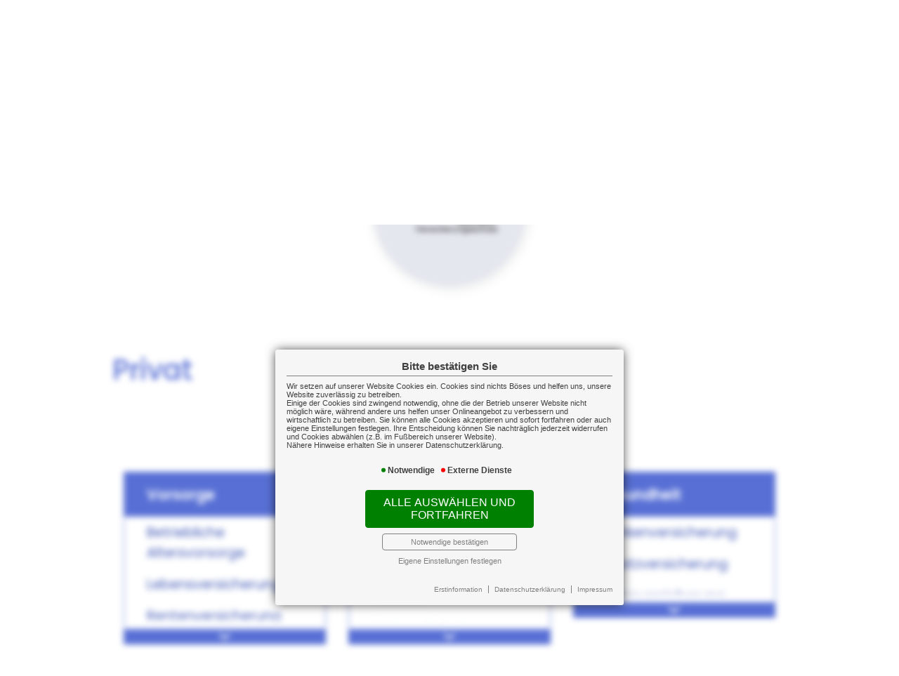

--- FILE ---
content_type: text/html; charset=utf-8
request_url: https://www.ovs-eisele.de/privat/sachversicherung
body_size: 26537
content:
<!DOCTYPE html> 
<html lang="de">
<head>
<base href="/">
<link rel="canonical" href="http://www.ovs-eisele.de/privat">

<meta http-equiv="content-type" content="text/html; charset=utf-8">
<meta content='width=device-width, initial-scale=1.0' name='viewport' >
<meta name="format-detection" content="telephone=no">

	<meta name="Author" lang="de" content="www.versicherungsmarkt.de gmbh">
	<meta name="description" content="OVS Eisele  Versicherungsmakler GmbH & Co. KG - Ihr Versicherungsmakler aus Eislingen">
	<title>Privat - OVS Eisele  Versicherungsmakler GmbH & Co. KG</title>
	<meta property="og:title" content="Privat - OVS Eisele  Versicherungsmakler GmbH & Co. KG">
	<meta property="og:description" content="OVS Eisele  Versicherungsmakler GmbH & Co. KG - Ihr Versicherungsmakler aus Eislingen">
	<meta property="og:type" content="website">
	<meta property="og:url" content="http://www.ovs-eisele.de/privat">
	<meta property="og:locality" content="Eislingen">
	<meta property="og:region" content="Eislingen">
	<meta property="og:country-name" content="Germany">
	<link rel="icon" href="gfx/favicon.png" type="image/png">
<meta property="og:image" content="http://www.ovs-eisele.de/gfx/logo_fb.png">
<meta property="og:image:secure" content="http://www.ovs-eisele.de/gfx/logo_fb.png">
<meta property="og:image:width" content="1200" >
<meta property="og:image:height" content="630" >
<script src="core/js/jquery-3.4.1.min.js"></script>
<script src="core/js/slick.min.js" defer></script><script src="core/js/slick-initiate.js" defer></script><link href="core/css/slick.css" rel="stylesheet"><link href="core/css/slick-theme.css" rel="stylesheet" media="print" onload="if(media!='all')media='all'">
<script src="core/js/vmarkt_fixnav.js.php" defer></script>
<script src="core/js/jquery.touchSwipe.js" defer></script>
<link href="core/css/vmarkt_fadeIn.css" rel="stylesheet" media="print" onload="if(media!='all')media='all'"><script src="core/js/vmarkt_fadeIn.js" defer></script>
<script src="core/js/accordion.js" defer></script><link rel="stylesheet" type="text/css" href="core/css/accordion.css" media="print" onload="if(media!='all')media='all'">
<script src="core/js/email_decoder.js.php" defer></script>
<script src="core/js/vmarkt_smooth_scroll.js.php?content_split=privat/sachversicherung" defer></script>
<script src="core/js/content_scroll.js.php" defer></script>
<link rel="stylesheet" type="text/css" href="core/css/search.css" media="print" onload="if(media!='all')media='all'">
<script src="core/js/topnav.js" defer></script>
<link rel="stylesheet" type="text/css" href="core/css/cookie-box.css" id="coib_style" media="print" onload="if(media!='all')media='all'" ><script src="core/js/cookie-box.js" id="coib_script" defer></script><script src="core/js/safeiframe.js"></script>
<link rel="stylesheet" type="text/css" href="core/css/safeiframe.css" media="print" onload="if(media!='all')media='all'">
<link rel="stylesheet" href="scripts/css/fonts.css" media="print" onload="if(media!='all')media='all'">
<link href="core/css/font-awesome.css" rel="stylesheet" type="text/css" media="print" onload="if(media!='all')media='all'">
<link rel="stylesheet" type="text/css" href="core/css/normalize.css" media="print" onload="if(media!='all')media='all'">
<link href="core/css/hamburgers.min.css" rel="stylesheet" media="print" onload="if(media!='all')media='screen'">
<link rel="stylesheet" type="text/css" href="core/css/jvfw_base.css" media="all">
<link rel="stylesheet" type="text/css" href="core/css/print.css" media="print">
<link rel="stylesheet" type="text/css" href="core/css/starter_1_2020_3.css" media="print" onload="if(media!='all')media='all'" >
<link rel="stylesheet" type="text/css" href="scripts/css/custom.css?v=1761031211" media="all">
<script src="core/js/mobnav.js" defer></script>
<script>
$(document).ready(function() {
	$("body").attr('style', '');
});
</script></head>
<body style="display:none">
	<div id="cookie_opt_in_box_wrapper" class="modal" data-blur="1">
		<div id="cookie_opt_in_box" data-pos="center" data-animate="1" data-movable="1">
		<b id="mover">
		Bitte bestätigen Sie		</b>
		<div class="coib_body">
						<p>
				Wir setzen auf unserer Website Cookies ein. Cookies sind nichts Böses und helfen uns, unsere Website zuverlässig zu betreiben.<br>
	Einige der Cookies sind zwingend notwendig, ohne die der Betrieb unserer Website nicht möglich wäre, 
	während andere uns helfen unser Onlineangebot zu verbessern und wirtschaftlich zu betreiben. Sie können alle Cookies akzeptieren und sofort fortfahren
	oder auch eigene Einstellungen festlegen. Ihre Entscheidung können Sie nachträglich jederzeit widerrufen und Cookies 
	abwählen (z.B. im Fußbereich unserer Website).<br>Nähere Hinweise erhalten Sie in unserer Datenschutzerklärung.
				</p>
			<ul class="cookie_groups">
				<li class="checked" data-id="1">Notwendige</li><li class="unchecked" data-id="3">Externe Dienste</li>			</ul>
			<button id="cookie_opt_in_btn_accept" onclick="coib_accept_all(this)">Alle auswählen und fortfahren</button>
			<button id="cookie_opt_in_btn_basic" onclick="coib_accept_basic(this)">Notwendige bestätigen</button>
			<button id="cookie_opt_in_btn_manage" onclick='coib_settings(this)'>Eigene Einstellungen festlegen</button>
		</div>
		<ul class="legals">
			<li><a href="erstinformation?coib=noshow" rel="nofollow" target="_blank">Erstinformation</a></li>		
				<li><a href="datenschutz?coib=noshow" rel="nofollow" target="_blank">Datenschutzerkl&auml;rung</a></li>
				<li><a href="impressum?coib=noshow" rel="nofollow" target="_blank">Impressum</a></li>
	</ul>	</div>
	</div>
	
<div id="wrapper" class="privat" data-nav-type="allinone" data-mobnav-pos="">
	<div id="mob_wrapper" class="">
		<div id="mobnav" class=""><button id="mobnav_btn" class="hamburger hamburger--spin" type="button" onClick="toggle_mobnav()">
  <span class="hamburger-box">
    <span class="hamburger-inner"></span>
  </span>
</button>

<ul class="watpage_main_navi"><li class="hasSub"><a href="javascript:void(0)">Home</a><ul class=""><li class=""><a href="home"  onclick="nav_close()">Startseite</a></li><li class="hasSub"><a href="javascript:void(0)">Über uns</a><ul><li class=""><a href="aufgabe"  onclick="nav_close()">Unsere Aufgabe</a></li><li class=""><a href="kurzportrait"  onclick="nav_close()">Kurzportrait</a></li><li class=""><a href="taetigkeit"  onclick="nav_close()">Tätigkeit</a></li><li class=""><a href="philosophie"  onclick="nav_close()">Philosophie</a></li><li class=""><a href="unser_team"  onclick="nav_close()">Unser Team</a></li><li class=""><a href="partner"  onclick="nav_close()">Partner</a></li><li class=""><a href="mitgliedschaften"  onclick="nav_close()">Mitgliedschaften</a></li></ul></li><li class="hasSub"><a href="javascript:void(0)">Kundenkreis</a><ul><li class=""><a href="firmen"  onclick="nav_close()">Firmen</a></li><li class=""><a href="freiberufler"  onclick="nav_close()">Freiberufler/Selbständige</a></li><li class=""><a href="berufseinsteiger"  onclick="nav_close()">Berufseinsteiger</a></li><li class=""><a href="privatpersonen"  onclick="nav_close()">Privatpersonen</a></li><li class=""><a href="beamte"  onclick="nav_close()">Beamte</a></li></ul></li><li class="hasSub"><a href="javascript:void(0)">Kontakt</a><ul><li class=""><a href="kontakt"  onclick="nav_close()">Kontaktformular</a></li><li class=""><a href="wegbeschreibung"  onclick="nav_close()">Wegbeschreibung</a></li><li class=""><a href="angebot"  onclick="nav_close()">Angebotsanforderung</a></li><li class=""><a href="umfrage"  onclick="nav_close()">Umfrage</a></li></ul></li><li class="hasSub"><a href="javascript:void(0)">Rechtliches</a><ul><li class=""><a href="impressum"  onclick="nav_close()">Impressum</a></li><li class=""><a href="erstinformation"  onclick="nav_close()">Erstinformation</a></li><li class=""><a href="datenschutz"  onclick="nav_close()">Datenschutz</a></li></ul></li></ul></li><li class="active hasSub"><a href="javascript:void(0)">Privat</a><ul class=""><li class="hasSub"><a href="javascript:void(0)">Vorsorge</a><ul><li class=""><a href="bav"  onclick="nav_close()">Betriebliche Altersvorsorge</a></li><li class=""><a href="lv"  onclick="nav_close()">Lebensversicherung</a></li><li class=""><a href="rv"  onclick="nav_close()">Rentenversicherung</a></li><li class=""><a href="bu"  onclick="nav_close()">Berufsunfähigkeit</a></li><li class=""><a href="pv"  onclick="nav_close()">Pflegevorsorge</a></li><li class=""><a href="kindervorsorge"  onclick="nav_close()">Kindervorsorge</a></li><li class=""><a href="schwerekrankheit"  onclick="nav_close()">Schwere Krankheit</a></li></ul></li><li class="hasSub"><a href="javascript:void(0)">Sachversicherung</a><ul><li class=""><a href="haftpflicht"  onclick="nav_close()">Haftpflicht</a></li><li class=""><a href="unfall"  onclick="nav_close()">Unfall</a></li><li class=""><a href="hausrat"  onclick="nav_close()">Hausrat</a></li><li class=""><a href="wohngebaeude"  onclick="nav_close()">Wohngebäude</a></li><li class=""><a href="rechtsschutz"  onclick="nav_close()">Rechtsschutz</a></li><li class="hasSub"><a href="auto"  onclick="nav_close()">Auto</a><ul><li class=""><a href="kfzonline"  onclick="nav_close()">Online-Berechnung</a></li></ul></li><li class=""><a href="reise"  onclick="nav_close()">Reise</a></li><li class=""><a href="drohnen"  onclick="nav_close()">Drohnen</a></li><li class=""><a href="ebike"  onclick="nav_close()">E-Bike & Co</a></li></ul></li><li class="hasSub"><a href="javascript:void(0)">Gesundheit</a><ul><li class=""><a href="kv"  onclick="nav_close()">Krankenversicherung</a></li><li class=""><a href="zusatzversicherung"  onclick="nav_close()">Zusatzversicherung</a></li><li class=""><a href="pflegeversicherung"  onclick="nav_close()">Pflegeversicherung</a></li></ul></li></ul></li><li class="hasSub"><a href="javascript:void(0)">Gewerbe</a><ul class=""><li class="hasSub"><a href="javascript:void(0)">Sachversicherung</a><ul><li class=""><a href="vermoegenswerte"  onclick="nav_close()">Ihre Vermögenswerte</a></li><li class=""><a href="betriebsgebaeude"  onclick="nav_close()">Betriebsgebäudeversicherung</a></li><li class=""><a href="geschaeftsinhalt"  onclick="nav_close()">Geschäftsinhaltsversicherung</a></li><li class=""><a href="maschinen"  onclick="nav_close()">Maschinenversicherung</a></li><li class=""><a href="elektronik"  onclick="nav_close()">Elektronikversicherung</a></li><li class=""><a href="fotovoltaik"  onclick="nav_close()">Fotovoltaikversicherung</a></li><li class=""><a href="transport"  onclick="nav_close()">Transportversicherung</a></li><li class=""><a href="glas"  onclick="nav_close()">Glasversicherung</a></li></ul></li><li class="hasSub"><a href="javascript:void(0)">Kostenversicherung</a><ul><li class=""><a href="kostenrisiken"  onclick="nav_close()">Kostenrisiken</a></li><li class=""><a href="betriebshaftpflicht"  onclick="nav_close()">Betriebshaftpflicht</a></li><li class=""><a href="betriebsunterbrechung"  onclick="nav_close()">Betriebsunterbrechung</a></li><li class=""><a href="cyberrisiken"  onclick="nav_close()">Cyberrisiken</a></li><li class=""><a href="betriebsschliessung"  onclick="nav_close()">Betriebsschließung</a></li><li class=""><a href="gewerberechtsschutz"  onclick="nav_close()">Rechtsschutz</a></li><li class=""><a href="forderungsausfall"  onclick="nav_close()">Forderungsausfall</a></li><li class=""><a href="buergschaft"  onclick="nav_close()">Bürgschaft</a></li></ul></li><li class="hasSub"><a href="javascript:void(0)">Vorsorge</a><ul><li class=""><a href="versorgung"  onclick="nav_close()">Versorgung</a></li><li class=""><a href="bav2"  onclick="nav_close()">Betriebliche Altersvorsorge</a></li><li class=""><a href="keymen"  onclick="nav_close()">Keyman-Absicherung</a></li><li class=""><a href="bkv"  onclick="nav_close()">Betriebliche Krankenversicherung</a></li><li class=""><a href="gruppenunfall"  onclick="nav_close()">Gruppenunfallversicherung</a></li></ul></li><li class="hasSub"><a href="javascript:void(0)">Manager</a><ul><li class=""><a href="absicherung"  onclick="nav_close()">Absicherung</a></li><li class=""><a href="do"  onclick="nav_close()">D&O</a></li></ul></li><li class="hasSub"><a href="javascript:void(0)">Kraftfahrzeuge</a><ul><li class=""><a href="kfzversicherung"  onclick="nav_close()">Kraftfahrzeugversicherung</a></li><li class=""><a href="kfzflotten"  onclick="nav_close()">KFZ-Flotten</a></li></ul></li></ul></li><li class="hasSub"><a href="javascript:void(0)">Rechner</a><ul class=""><li class=""><a href="rentenrechner"  onclick="nav_close()">Altersrentenrechner</a></li><li class=""><a href="rentenbedarf"  onclick="nav_close()">Rentenbedarfsrechner</a></li><li class=""><a href="anlagerechner"  onclick="nav_close()">Ansparrechner</a></li><li class=""><a href="renditerechner"  onclick="nav_close()">Renditerechner</a></li><li class=""><a href="zinsrechner"  onclick="nav_close()">Zinsrechner</a></li></ul></li><li class="hasSub"><a href="javascript:void(0)">Service</a><ul class=""><li class="hasSub"><a href="javascript:void(0)">Schaden</a><ul><li class=""><a href="wir_kuemmern_uns"  onclick="nav_close()">Wir kümmern uns!</a></li><li class=""><a href="schadenmeldung"  onclick="nav_close()">Schadenmeldung</a></li><li class=""><a href="schadenumfrage"  onclick="nav_close()">Schadenumfrage</a></li></ul></li><li class=""><a href="versicherungsordner"  onclick="nav_close()">Vorsicht bei digitalen Versicherungsordnern</a></li><li class=""><a href="empfehlungen"  onclick="nav_close()">Unsere Empfehlungen</a></li><li class=""><a href="themen"  onclick="nav_close()">Themen</a></li><li class=""><a href="app"  onclick="nav_close()">Service-App</a></li><li class="hasSub"><a href="javascript:void(0)">News</a><ul><li class=""><a href="news"  onclick="nav_close()">News</a></li><li class=""><a href="news-archiv"  onclick="nav_close()">News-Archiv</a></li></ul></li></ul></li></ul></div>
	</div>
	
	<div id="content_wrapper" onclick="return true" class="">
		<div id="header_wrapper" class="">
			<header id="header" class="">
				<nav id="topnav" class=""><ul><li class="hasSub"><a href="javascript:void(0)">Home</a><ul class=""><li class=""><a href="home" >Startseite</a></li><li class="hasSub"><a href="javascript:void(0)">Über uns</a><ul><li class=""><a href="aufgabe" >Unsere Aufgabe</a></li><li class=""><a href="kurzportrait" >Kurzportrait</a></li><li class=""><a href="taetigkeit" >Tätigkeit</a></li><li class=""><a href="philosophie" >Philosophie</a></li><li class=""><a href="unser_team" >Unser Team</a></li><li class=""><a href="partner" >Partner</a></li><li class=""><a href="mitgliedschaften" >Mitgliedschaften</a></li></ul></li><li class="hasSub"><a href="javascript:void(0)">Kundenkreis</a><ul><li class=""><a href="firmen" >Firmen</a></li><li class=""><a href="freiberufler" >Freiberufler/Selbständige</a></li><li class=""><a href="berufseinsteiger" >Berufseinsteiger</a></li><li class=""><a href="privatpersonen" >Privatpersonen</a></li><li class=""><a href="beamte" >Beamte</a></li></ul></li><li class="hasSub"><a href="javascript:void(0)">Kontakt</a><ul><li class=""><a href="kontakt" >Kontaktformular</a></li><li class=""><a href="wegbeschreibung" >Wegbeschreibung</a></li><li class=""><a href="angebot" >Angebotsanforderung</a></li><li class=""><a href="umfrage" >Umfrage</a></li></ul></li><li class="hasSub"><a href="javascript:void(0)">Rechtliches</a><ul><li class=""><a href="impressum" >Impressum</a></li><li class=""><a href="erstinformation" >Erstinformation</a></li><li class=""><a href="datenschutz" >Datenschutz</a></li></ul></li></ul></li><li class="active hasSub"><a href="javascript:void(0)">Privat</a><ul class=""><li class="hasSub"><a href="javascript:void(0)">Vorsorge</a><ul><li class=""><a href="bav" >Betriebliche Altersvorsorge</a></li><li class=""><a href="lv" >Lebensversicherung</a></li><li class=""><a href="rv" >Rentenversicherung</a></li><li class=""><a href="bu" >Berufsunfähigkeit</a></li><li class=""><a href="pv" >Pflegevorsorge</a></li><li class=""><a href="kindervorsorge" >Kindervorsorge</a></li><li class=""><a href="schwerekrankheit" >Schwere Krankheit</a></li></ul></li><li class="hasSub"><a href="javascript:void(0)">Sachversicherung</a><ul><li class=""><a href="haftpflicht" >Haftpflicht</a></li><li class=""><a href="unfall" >Unfall</a></li><li class=""><a href="hausrat" >Hausrat</a></li><li class=""><a href="wohngebaeude" >Wohngebäude</a></li><li class=""><a href="rechtsschutz" >Rechtsschutz</a></li><li class="hasSub"><a href="auto" >Auto</a><ul><li class=""><a href="kfzonline" >Online-Berechnung</a></li></ul></li><li class=""><a href="reise" >Reise</a></li><li class=""><a href="drohnen" >Drohnen</a></li><li class=""><a href="ebike" >E-Bike & Co</a></li></ul></li><li class="hasSub"><a href="javascript:void(0)">Gesundheit</a><ul><li class=""><a href="kv" >Krankenversicherung</a></li><li class=""><a href="zusatzversicherung" >Zusatzversicherung</a></li><li class=""><a href="pflegeversicherung" >Pflegeversicherung</a></li></ul></li></ul></li><li class="hasSub"><a href="javascript:void(0)">Gewerbe</a><ul class=""><li class="hasSub"><a href="javascript:void(0)">Sachversicherung</a><ul><li class=""><a href="vermoegenswerte" >Ihre Vermögenswerte</a></li><li class=""><a href="betriebsgebaeude" >Betriebsgebäudeversicherung</a></li><li class=""><a href="geschaeftsinhalt" >Geschäftsinhaltsversicherung</a></li><li class=""><a href="maschinen" >Maschinenversicherung</a></li><li class=""><a href="elektronik" >Elektronikversicherung</a></li><li class=""><a href="fotovoltaik" >Fotovoltaikversicherung</a></li><li class=""><a href="transport" >Transportversicherung</a></li><li class=""><a href="glas" >Glasversicherung</a></li></ul></li><li class="hasSub"><a href="javascript:void(0)">Kostenversicherung</a><ul><li class=""><a href="kostenrisiken" >Kostenrisiken</a></li><li class=""><a href="betriebshaftpflicht" >Betriebshaftpflicht</a></li><li class=""><a href="betriebsunterbrechung" >Betriebsunterbrechung</a></li><li class=""><a href="cyberrisiken" >Cyberrisiken</a></li><li class=""><a href="betriebsschliessung" >Betriebsschließung</a></li><li class=""><a href="gewerberechtsschutz" >Rechtsschutz</a></li><li class=""><a href="forderungsausfall" >Forderungsausfall</a></li><li class=""><a href="buergschaft" >Bürgschaft</a></li></ul></li><li class="hasSub"><a href="javascript:void(0)">Vorsorge</a><ul><li class=""><a href="versorgung" >Versorgung</a></li><li class=""><a href="bav2" >Betriebliche Altersvorsorge</a></li><li class=""><a href="keymen" >Keyman-Absicherung</a></li><li class=""><a href="bkv" >Betriebliche Krankenversicherung</a></li><li class=""><a href="gruppenunfall" >Gruppenunfallversicherung</a></li></ul></li><li class="hasSub"><a href="javascript:void(0)">Manager</a><ul><li class=""><a href="absicherung" >Absicherung</a></li><li class=""><a href="do" >D&O</a></li></ul></li><li class="hasSub"><a href="javascript:void(0)">Kraftfahrzeuge</a><ul><li class=""><a href="kfzversicherung" >Kraftfahrzeugversicherung</a></li><li class=""><a href="kfzflotten" >KFZ-Flotten</a></li></ul></li></ul></li><li class="hasSub"><a href="javascript:void(0)">Rechner</a><ul class=""><li class=""><a href="rentenrechner" >Altersrentenrechner</a></li><li class=""><a href="rentenbedarf" >Rentenbedarfsrechner</a></li><li class=""><a href="anlagerechner" >Ansparrechner</a></li><li class=""><a href="renditerechner" >Renditerechner</a></li><li class=""><a href="zinsrechner" >Zinsrechner</a></li></ul></li><li class="hasSub"><a href="javascript:void(0)">Service</a><ul class=""><li class="hasSub"><a href="javascript:void(0)">Schaden</a><ul><li class=""><a href="wir_kuemmern_uns" >Wir kümmern uns!</a></li><li class=""><a href="schadenmeldung" >Schadenmeldung</a></li><li class=""><a href="schadenumfrage" >Schadenumfrage</a></li></ul></li><li class=""><a href="versicherungsordner" >Vorsicht bei digitalen Versicherungsordnern</a></li><li class=""><a href="empfehlungen" >Unsere Empfehlungen</a></li><li class=""><a href="themen" >Themen</a></li><li class=""><a href="app" >Service-App</a></li><li class="hasSub"><a href="javascript:void(0)">News</a><ul><li class=""><a href="news" >News</a></li><li class=""><a href="news-archiv" >News-Archiv</a></li></ul></li></ul></li></ul></nav>

<div id="logo">
	<a href="home"><img src="gfx/logo_starter_1_2020_3.png" alt="Logo OVS Eisele  Versicherungsmakler GmbH & Co. KG"></a>
</div>

<div class="adressblock topadr">
	<ul>
<li class='adrname'><span>OVS Eisele </span>Versicherungsmakler GmbH & Co. KG</li></ul>
<ul>
<li class='adrstr'>Stuttgarter Str. 10</li><li class='adrort'>73054 Eislingen</li></ul>
<ul>
<li class='adrtel'><a href='tel:+497161982080'>+49 7161 982080</a></li><li class='adrfax'>+49 7161 9820815</li></ul>
<ul>
<li class='adrmail'><a href='mailto:info[at]ovs-eisele.de'>info[at]ovs-eisele.de</a></li><li class='adrurl'>http://www.ovs-eisele.de</li></ul>

<!-- Anzeige Variablen -->
</div>
			</header>
		</div>
		<div id="topslide">
	<div class="bxslider" 
		data-mode="horizontal"
		data-speed="1500"
		data-pause="5000"
		data-easing="ease-in-out"
		data-src="gfx/slider/topslide_starter1"
		data-bgSize="cover"
		data-controls="true"
		data-autoControls="false"
		data-pager="true"
		data-auto="false">
				</div>
</div>		<main class=" watpage_main_content">
						<div id="content">
												<h1>Privat</h1><div class="overview_search"><form class="searchbar_form" method="get" action="search_and_find"><input type="hidden" name="search_in" value="privat"><input type="search" name="search" placeholder="Suche..." autocomplete="off" value=""><button type="submit">Suchen...</button></form></div><ul class="category_overview"><li class="hasSub" data-target="privat--vorsorge"><a href="privat/vorsorge" target="">Vorsorge</a><ul><li class="" data-target="bav"><a href="bav" target="">Betriebliche Altersvorsorge</a></li><li class="" data-target="lv"><a href="lv" target="">Lebensversicherung</a></li><li class="" data-target="rv"><a href="rv" target="">Rentenversicherung</a></li><li class="" data-target="bu"><a href="bu" target="">Berufsunfähigkeit</a></li><li class="" data-target="pv"><a href="pv" target="">Pflegevorsorge</a></li><li class="" data-target="kindervorsorge"><a href="kindervorsorge" target="">Kindervorsorge</a></li><li class="" data-target="schwerekrankheit"><a href="schwerekrankheit" target="">Schwere Krankheit</a></li></ul><a class="expander" onclick="$(this).closest('ul').find('li').toggleClass('expanded')"></a></li><li class="hasSub" data-target="privat--sachversicherung"><a href="privat/sachversicherung" target="">Sachversicherung</a><ul><li class="" data-target="haftpflicht"><a href="haftpflicht" target="">Haftpflicht</a></li><li class="" data-target="unfall"><a href="unfall" target="">Unfall</a></li><li class="" data-target="hausrat"><a href="hausrat" target="">Hausrat</a></li><li class="" data-target="wohngebaeude"><a href="wohngebaeude" target="">Wohngebäude</a></li><li class="" data-target="rechtsschutz"><a href="rechtsschutz" target="">Rechtsschutz</a></li><li class="hasSub" data-target="auto"><a href="auto" target="">Auto</a><ul><li class="" data-target="kfzonline"><a href="kfzonline" target="">Online-Berechnung</a></li></ul></li><li class="" data-target="reise"><a href="reise" target="">Reise</a></li><li class="" data-target="drohnen"><a href="drohnen" target="">Drohnen</a></li><li class="" data-target="ebike"><a href="ebike" target="">E-Bike & Co</a></li></ul><a class="expander" onclick="$(this).closest('ul').find('li').toggleClass('expanded')"></a></li><li class="hasSub" data-target="privat--gesundheit"><a href="privat/gesundheit" target="">Gesundheit</a><ul><li class="" data-target="kv"><a href="kv" target="">Krankenversicherung</a></li><li class="" data-target="zusatzversicherung"><a href="zusatzversicherung" target="">Zusatzversicherung</a></li><li class="" data-target="pflegeversicherung"><a href="pflegeversicherung" target="">Pflegeversicherung</a></li></ul><a class="expander" onclick="$(this).closest('ul').find('li').toggleClass('expanded')"></a></li></ul>			</div>
					</main>
				<footer class="">
			<div id="ticker">
	<b>Newsticker</b>
	<div id="vmarkt_ticker">
	</div>
</div>

<div>
	<b><i class="far fa-comments"></i> Kontakt</b>
	<address>
		<span><b>OVS Eisele </b></span>
		<span>Versicherungsmakler GmbH & Co. KG</span>
		<span>Stuttgarter Str. 10</span>
		<span>73054 Eislingen</span>
		<span><a href="tel:+497161982080">+49 7161 982080</a></span>
				<span><a href="mailto:info[at]ovs-eisele.de">info[at]ovs-eisele.de</a></span>
	</address>
</div>

<div>
	</div>

<div>
	<b><i class="far fa-handshake"></i> Rechtliches</b>
	<ul>
		<li><a href="impressum">Impressum</a></li>
		<li><a href="erstinformation">Erstinformation</a></li>
		<li><a href="datenschutz">Datenschutz</a></li>
		<li class="coib_trigger"><a href="javascript:coib_consent()">Cookie-Einstellungen</a></li>	</ul>
</div>		</footer>
	</div>
</div>
	<script defer src="https://content.versicherungsmarkt.de/news/newsticker.js.php?id=5943&newspage=news">
	</script>
	</body>
</html><!DOCTYPE html> 
<html lang="de">
<head>
<meta name="Author" lang="de" content="www.versicherungsmarkt.de gmbh"/>
<meta name="description" content="OVS Eisele  Versicherungsmakler GmbH & Co. KG - Ihr Versicherungsmakler aus Eislingen"/>
<title>Privat - OVS Eisele  Versicherungsmakler GmbH & Co. KG</title>
<meta property="og:title" content="Privat - OVS Eisele  Versicherungsmakler GmbH & Co. KG"/>
<meta property="og:site_name" content="OVS Eisele  Versicherungsmakler GmbH & Co. KG"/>
<meta property="og:description" content="OVS Eisele  Versicherungsmakler GmbH & Co. KG - Ihr Versicherungsmakler aus Eislingen"/>
<meta property="og:type" content="website"/>
<meta property="og:url" content="http://www.ovs-eisele.de"/>
<meta property="og:image" content="http://www.ovs-eisele.de/gfx/logo_fb.png"/>
<meta property="og:image:width" content="1200" />
<meta property="og:image:height" content="630" />
<meta property="og:locality" content="Eislingen"/>
<meta property="og:region" content="Eislingen"/>
<meta property="og:country-name" content="Germany"/>
<link rel="icon" href="gfx/favicon.png" type="image/x-icon"/>
</head>
<body style="display:none">
</body>
</html>

--- FILE ---
content_type: text/css
request_url: https://www.ovs-eisele.de/core/css/jvfw_base.css
body_size: 120913
content:
@-webkit-keyframes rotate{0%{-webkit-transform:rotate(0);transform:rotate(0)}50%{-webkit-transform:rotate(180deg);transform:rotate(180deg)}100%{-webkit-transform:rotate(360deg);transform:rotate(360deg)}}@keyframes rotate{0%{-webkit-transform:rotate(0);transform:rotate(0)}50%{-webkit-transform:rotate(180deg);transform:rotate(180deg)}100%{-webkit-transform:rotate(360deg);transform:rotate(360deg)}}@-webkit-keyframes zoom_rotate{0%{-webkit-transform:translateX(80%) translateY(50%) scale(.1) rotate(-540deg);transform:translateX(80%) translateY(50%) scale(.1) rotate(-540deg)}100%{-webkit-transform:rotate(0deg);transform:rotate(0deg)}}@keyframes zoom_rotate{0%{-webkit-transform:translateX(80%) translateY(50%) scale(.1) rotate(-540deg);transform:translateX(80%) translateY(50%) scale(.1) rotate(-540deg)}100%{-webkit-transform:rotate(0deg);transform:rotate(0deg)}}*{-webkit-box-sizing:border-box;box-sizing:border-box}*::-moz-selection{background-color:#5870d5;color:#fff}*::selection{background-color:#5870d5;color:#fff}.forbots{display:none !important}html,body{width:100%;min-height:100%;background:#fff;font-family:"Poppins"}html .watpage_main_content,body .watpage_main_content{font-family:"Poppins"}#wrapper{margin:0 auto;max-width:100%;width:100%;min-height:100%;z-index:1}#mob_wrapper{display:none}#content_wrapper{-webkit-transition:all .5s ease-in-out 0s;transition:all .5s ease-in-out 0s}.clearfix{display:block;height:0;clear:both;margin:0;padding:0;overflow:hidden}figure{margin:0;max-width:100%}figure.siegel a{display:block;max-width:100%}figure.siegel a img{max-width:100%}ul+h2,ol+h2,p+h2,div+h2,section+h2,ul+h3,ol+h3,p+h3,div+h3,section+h3{margin-top:1.5rem}ul+p,ol+p,p+p,div+p,section+p,ul+ul,ol+ul,p+ul,div+ul,section+ul,ul+ol,ol+ol,p+ol,div+ol,section+ol{margin-top:1.5rem}#breadcrumb+h1{margin-top:1.5rem}a{color:#5870d5}*[data-show-on-hover]{position:relative}*[data-show-on-hover]:hover:before{content:attr(data-show-on-hover);display:-webkit-box;display:-ms-flexbox;display:flex;-webkit-box-pack:center;-ms-flex-pack:center;justify-content:center;-webkit-box-align:center;-ms-flex-align:center;align-items:center;position:absolute;font-size:70%;top:0;bottom:0;right:100%;padding-right:1rem;padding-left:1rem;white-space:nowrap;z-index:5000;background-color:#3f58b6}*[data-show-on-hover]:hover[data-show-on-hover-pos="right"]:before{top:0;bottom:0;left:100%}*[data-show-on-hover]:hover[data-show-on-hover-pos="bottom"]:before{top:100%;left:50%;padding-top:1rem;-webkit-transform:translateX(-50%);transform:translateX(-50%)}*[data-show-on-hover]:hover[data-show-on-hover-pos="top"]:before{top:0;left:50%;padding-bottom:1rem;-webkit-transform:translateX(-50%) translateY(-80%);transform:translateX(-50%) translateY(-80%)}.adressblock{margin:1rem 0}.adressblock ul{list-style-type:none;padding:0}.adressblock ul li.adrname{font-weight:bold}.adressblock ul li.adrtel a,.adressblock ul li.adrmob a,.adressblock ul li.adrfax a,.adressblock ul li.adrmail a,.adressblock ul li.adrurl a{color:#5870d5}.adressblock ul li.adrtel:before,.adressblock ul li.adrmob:before,.adressblock ul li.adrfax:before,.adressblock ul li.adrmail:before,.adressblock ul li.adrurl:before{font-style:normal;font-variant:normal;text-rendering:auto;-webkit-font-smoothing:antialiased;font-family:"Font Awesome 6 Free";font-weight:900;display:inline-block;margin-right:6px;color:#5870d5;width:18px}.adressblock ul li.adrtel:before{content:"\f879"}.adressblock ul li.adrmob:before{content:"\f10b"}.adressblock ul li.adrfax:before{content:"\f1ac"}.adressblock ul li.adrmail:before{content:"\f0e0";font-weight:300}.adressblock ul li.adrurl:before{content:"\f35d"}.adressblock ul li.adrnotfall{font-weight:600}.adressblock ul li.adrnotfall a{color:#5870d5;white-space:nowrap;margin-left:7px}.adressblock ul li.adrnotfall a:before{font-style:normal;font-variant:normal;text-rendering:auto;-webkit-font-smoothing:antialiased;font-family:"Font Awesome 6 Free";font-weight:900;content:"\f879";display:inline-block;margin-right:6px;color:#5870d5;width:18px}.adressblock.vcard{-webkit-box-sizing:border-box;box-sizing:border-box;background-color:#3f58b6;display:block;width:30rem;max-width:100%;padding:1.5rem 3rem 1.5rem 1.5rem;position:relative}.adressblock.vcard:after{-webkit-box-sizing:border-box;box-sizing:border-box;display:block;content:"";width:26px;height:26px;position:absolute;top:0;right:0;border-bottom:23px solid #5870d5;border-left:23px solid #5870d5;border-top:23px solid #fff;border-right:23px solid #fff;-webkit-box-shadow:-5px 5px 4px -3px rgba(0,0,0,0.35);box-shadow:-5px 5px 4px -3px rgba(0,0,0,0.35)}.wegframe{width:100%;height:50vh}.wegframe>iframe{width:100%;height:100%}.wegframe_small{width:45%;height:17rem;margin:1rem 0;max-width:75vw;max-height:60vh;display:block}.wegframe_small>iframe{width:100%;height:100%}.wegframe_small.right{float:right;margin-left:1rem}.wegframe_small.left{float:left;margin-right:1rem}@media (max-width:812px){.wegframe_small{display:block;float:unset !important;width:100%;max-width:100%;margin:2rem 0 !important}}.appframe{border:0;width:100%;height:50vh}.appframe>iframe{width:100%;height:100%}body #overlay{background-color:rgba(0,0,0,0.4);position:fixed;top:0;left:0;width:100%;height:100%;display:-webkit-box;display:-ms-flexbox;display:flex;-webkit-box-pack:center;-ms-flex-pack:center;justify-content:center;-webkit-box-align:center;-ms-flex-align:center;align-items:center;z-index:99999}body #overlay #overlay_content{-webkit-box-sizing:border-box;box-sizing:border-box;background-color:#fff;border-radius:.5rem;padding:1rem;display:block;-webkit-box-shadow:0 0 13px -1px #445fd0;box-shadow:0 0 13px -1px #445fd0;-webkit-transition:all 1s ease-in-out;transition:all 1s ease-in-out;height:100%;max-width:70%;max-height:70%;position:relative}@media (max-width:667px){body #overlay #overlay_content{max-width:92%;max-height:85%}}body #overlay #overlay_content #overlay_close{display:block;top:0;left:100%;width:1.5rem;height:1.5rem;background-color:#5870d5;color:#fff;text-align:center;border-radius:.75rem;position:absolute;margin:-0.7rem 0 0 -0.7rem;cursor:pointer;text-decoration:none}body #overlay #overlay_content #overlay_close:before{display:inline-block;font-style:normal;font-variant:normal;text-rendering:auto;-webkit-font-smoothing:antialiased;font-family:"Font Awesome 6 Free";content:"\f00d";line-height:1.4rem;width:100%;height:100%;display:block;font-weight:900;font-size:.9rem}body #overlay #overlay_content.loading{width:6rem;height:6rem}body #overlay #overlay_content.loading:before{font-size:3rem;width:100%;height:100%;display:inline-block;font-style:normal;font-variant:normal;text-rendering:auto;-webkit-font-smoothing:antialiased;font-family:"Font Awesome 6 Free";content:"\f110";color:#5870d5;font-weight:900;display:-webkit-box;display:-ms-flexbox;display:flex;-webkit-box-pack:center;-ms-flex-pack:center;justify-content:center;-webkit-box-align:center;-ms-flex-align:center;align-items:center;-webkit-animation-name:rotate;animation-name:rotate;-webkit-animation-duration:1s;animation-duration:1s;-webkit-animation-iteration-count:infinite;animation-iteration-count:infinite;-webkit-animation-timing-function:linear;animation-timing-function:linear}body #overlay #overlay_content:not(.loading){min-width:30%}body #overlay #overlay_content #overlay_inner_content{max-width:100%;max-height:100%;overflow:auto;padding:0 1rem}body #overlay #overlay_content #overlay_inner_content>h1:first-child{margin-top:0}#soundbox{display:none}#need_help{position:fixed;bottom:1rem;right:0;display:block;height:auto;width:30rem;max-width:100%;background-color:#fff;color:#5870d5;border:2px solid #445fd0;border-right:0;z-index:1000;-webkit-box-sizing:border-box;box-sizing:border-box;padding:1.5rem 1.6rem .5rem .5rem;-webkit-animation-name:need_help_in;animation-name:need_help_in;-webkit-animation-duration:.5s;animation-duration:.5s;-webkit-animation-iteration-count:1;animation-iteration-count:1;-webkit-animation-timing-function:ease-out;animation-timing-function:ease-out}#need_help.left{right:unset;left:0;border-right:2px solid #445fd0;border-left:0;-webkit-animation-name:need_help_in_left;animation-name:need_help_in_left}#need_help .close{position:absolute;top:5px;right:10px;color:#5870d5;text-decoration:none}#need_help .close:before{display:inline-block;font-style:normal;font-variant:normal;text-rendering:auto;-webkit-font-smoothing:antialiased;font-family:"Font Awesome 6 Free";font-weight:900;content:"\f00d";display:block}#need_help a[href^="tel"]{color:#5870d5 !important;font-size:1.5rem;font-weight:bolder;display:block;margin-top:.5rem;text-decoration:none}#need_help a[href^="tel"]:before{display:inline-block;font-style:normal;font-variant:normal;text-rendering:auto;-webkit-font-smoothing:antialiased;font-family:"Font Awesome 6 Free";font-weight:900;content:"\f095";margin-right:.5rem}#need_help.remove{-webkit-transition:-webkit-transform .5s ease-in;transition:-webkit-transform .5s ease-in;transition:transform .5s ease-in;transition:transform .5s ease-in, -webkit-transform .5s ease-in;-webkit-transform:translateX(100%);transform:translateX(100%)}#need_help.remove.left{-webkit-transform:translateX(-100%);transform:translateX(-100%)}@-webkit-keyframes need_help_in{0%{-webkit-transform:translateX(100%);transform:translateX(100%)}100%{-webkit-transform:translateX(0);transform:translateX(0)}}@keyframes need_help_in{0%{-webkit-transform:translateX(100%);transform:translateX(100%)}100%{-webkit-transform:translateX(0);transform:translateX(0)}}@-webkit-keyframes need_help_in_left{0%{-webkit-transform:translateX(-100%);transform:translateX(-100%)}100%{-webkit-transform:translateX(0);transform:translateX(0)}}@keyframes need_help_in_left{0%{-webkit-transform:translateX(-100%);transform:translateX(-100%)}100%{-webkit-transform:translateX(0);transform:translateX(0)}}.onpagesearch{-webkit-box-sizing:border-box;box-sizing:border-box;float:right;margin:.3rem 0;width:100%;display:-webkit-box;display:-ms-flexbox;display:flex;-webkit-box-pack:end;-ms-flex-pack:end;justify-content:flex-end;-webkit-box-align:center;-ms-flex-align:center;align-items:center}@media (max-width:812px){.onpagesearch{float:none;padding:0 2px .5rem 2px}}.onpagesearch .results{font-size:80%;margin-right:.5rem}.onpagesearch .input_wrapper{margin:.5rem 0 .5rem .6rem}.onpagesearch+*{clear:both}.onpage_search_noresult{display:none !important}.onpage_result_found{background-color:rgba(255,255,0,0.9) !important}.moveheading_wrapper{-webkit-transform-style:preserve-3d;transform-style:preserve-3d;position:relative}.moveheading_wrapper .moveheading_item{position:absolute}ul{overflow:hidden}ul.bildlizenzen{list-style:none;padding:0}ul.bildlizenzen li{clear:both;margin-bottom:1rem}ul.bildlizenzen li img{max-width:12rem;margin-right:1rem;margin-bottom:1rem;float:left}ul.bildlizenzen li div{display:block;margin-bottom:.25rem;font-size:.8rem}ul.check{list-style:none;display:-webkit-box;display:-ms-flexbox;display:flex;-ms-flex-wrap:wrap;flex-wrap:wrap;max-width:100%;overflow:hidden;padding:0}ul.check li{margin-left:1.5rem;-webkit-hyphens:auto;-ms-hyphens:auto;hyphens:auto;margin-bottom:.5rem}ul.check li+li{margin-left:3rem;margin-top:0}ul.check li:before{display:inline-block;font-style:normal;font-variant:normal;text-rendering:auto;-webkit-font-smoothing:antialiased;font-family:"Font Awesome 6 Free";font-weight:900;content:"\f00c";color:#5870d5;width:1.5rem;margin-left:-1.5rem}ul.check.break{padding-left:2rem;display:block}ul.check.break li{display:block;margin-left:1.5rem}ul.check.break li+li{margin-left:1.5rem}ul li.doc{list-style:none}ul li.doc:before{display:inline-block;font-style:normal;font-variant:normal;text-rendering:auto;-webkit-font-smoothing:antialiased;font-family:"Font Awesome 6 Free";font-weight:900;content:"\f1c2";margin-left:-1.4rem;margin-right:.3rem}ul li.zip{list-style:none}ul li.zip:before{display:inline-block;font-style:normal;font-variant:normal;text-rendering:auto;-webkit-font-smoothing:antialiased;font-family:"Font Awesome 6 Free";font-weight:900;content:"\f1c6";margin-left:-1.4rem;margin-right:.3rem}ul li.pdf{list-style:none}ul li.pdf:before{display:inline-block;font-style:normal;font-variant:normal;text-rendering:auto;-webkit-font-smoothing:antialiased;font-family:"Font Awesome 6 Free";font-weight:900;content:"\f1c1";margin-left:-1.4rem;margin-right:.3rem}ul li.jpg{list-style:none}ul li.jpg:before{display:inline-block;font-style:normal;font-variant:normal;text-rendering:auto;-webkit-font-smoothing:antialiased;font-family:"Font Awesome 6 Free";font-weight:900;content:"\f1c5";margin-left:-1.4rem;margin-right:.3rem}ul li.att{list-style:none}ul li.att:before{display:inline-block;font-style:normal;font-variant:normal;text-rendering:auto;-webkit-font-smoothing:antialiased;font-family:"Font Awesome 6 Free";font-weight:900;content:"\f0c6";margin-left:-1.4rem;margin-right:.3rem}ol{counter-reset:inc;list-style:none !important}ol>li{position:relative}ol>li:before{display:inline-block;background-color:transparent;color:inherit;position:absolute;-webkit-transform:translateX(-100%);transform:translateX(-100%);padding-right:.8rem}ol>li.li_h1:before{font-size:2em;font-weight:bolder}ol>li.li_h3{margin-top:.75rem}ol>li.li_h3:before{font-size:1.15em;line-height:29px;font-weight:bolder}ol[type="A"]{padding-left:3.2rem}ol[type="A"]>li:before{counter-increment:inc;content:counter(inc, upper-alpha) "."}ol[type="1"]>li:before,ol:not([type])>li:before{counter-increment:inc;content:counter(inc, decimal) "."}.overview_search{display:-webkit-box;display:-ms-flexbox;display:flex;-webkit-box-pack:center;-ms-flex-pack:center;justify-content:center;-webkit-box-align:center;-ms-flex-align:center;align-items:center;padding:1rem 0}.overview_search .searchbar_form{width:100%}@media (max-width:435px){.overview_search .searchbar_form{-webkit-box-orient:vertical;-webkit-box-direction:normal;-ms-flex-direction:column;flex-direction:column;-webkit-box-pack:center;-ms-flex-pack:center;justify-content:center}}.overview_search .searchbar_form:before{display:none}.overview_search .searchbar_form input[type="search"]{-webkit-box-sizing:border-box;box-sizing:border-box;margin:0 .5rem 0 0;width:14rem}@media (max-width:435px){.overview_search .searchbar_form button[type=submit]{margin-top:1rem}}ul.category_overview{list-style:none;padding:0;margin:2rem auto;display:-webkit-box;display:-ms-flexbox;display:flex;-ms-flex-pack:distribute;justify-content:space-around;-webkit-box-align:stretch;-ms-flex-align:stretch;align-items:stretch;-ms-flex-wrap:wrap;flex-wrap:wrap}ul.category_overview>li{-ms-flex-preferred-size:30%;flex-basis:30%;-ms-flex-negative:0;flex-shrink:0;-webkit-box-flex:0;-ms-flex-positive:0;flex-grow:0;border:1px solid #5870d5;margin:0 .5rem 1rem .5rem;position:relative;-webkit-transition:max-height .8s ease-in-out 0s;transition:max-height .8s ease-in-out 0s;display:-webkit-box;display:-ms-flexbox;display:flex;-webkit-box-orient:vertical;-webkit-box-direction:normal;-ms-flex-direction:column;flex-direction:column;-webkit-box-pack:start;-ms-flex-pack:start;justify-content:flex-start;-webkit-box-align:stretch;-ms-flex-align:stretch;align-items:stretch}@media (max-width:1080px){ul.category_overview>li{-ms-flex-preferred-size:43%;flex-basis:43%}}@media (max-width:435px){ul.category_overview>li{-ms-flex-preferred-size:100%;flex-basis:100%;margin:0 0 1rem 0}}ul.category_overview>li>a{display:block;margin-bottom:0;background-color:#5870d5;padding:1rem 2rem;color:#fff;text-decoration:none;text-align:left;font-weight:600;font-size:1.3rem;height:100%}@media (max-width:1080px){ul.category_overview>li>a{font-size:1rem}}ul.category_overview>li>a:hover{background-color:#3f58b6}ul.category_overview>li>a.expander{display:none;position:absolute;bottom:0;left:0;width:100%;padding:1rem 0 0 0;-webkit-box-pack:center;-ms-flex-pack:center;justify-content:center;-webkit-box-align:end;-ms-flex-align:end;align-items:flex-end;cursor:pointer;background-color:transparent;background:-webkit-gradient(linear, left top, left bottom, color-stop(0, rgba(255,255,255,0)), color-stop(20%, #fff), to(#fff));background:linear-gradient(to bottom, rgba(255,255,255,0) 0, #fff 20%, #fff 100%)}ul.category_overview>li>a.expander:before{display:inline-block;font-style:normal;font-variant:normal;text-rendering:auto;-webkit-font-smoothing:antialiased;font-family:"Font Awesome 6 Free";font-weight:900;content:"\f107";background-color:#5870d5;display:block;width:100%;text-align:center}ul.category_overview>li>a.expander:hover{background-color:#5870d5}ul.category_overview>li>a.expander:hover:before{background-color:#3f58b6}ul.category_overview>li.hasSub{min-height:10.5rem;max-height:15.35rem;-ms-flex-item-align:start;align-self:flex-start}ul.category_overview>li.hasSub>a{height:unset}ul.category_overview>li.hasSub>a:hover{background-color:#5870d5}ul.category_overview>li.hasSub>a.expander{display:-webkit-box;display:-ms-flexbox;display:flex}ul.category_overview>li.hasSub>a.expander:hover{background-color:transparent}ul.category_overview>li.hasSub.expanded{max-height:100rem}ul.category_overview>li.hasSub.expanded>a.expander{display:none}ul.category_overview>li ul{padding:0;list-style:none;position:relative}ul.category_overview>li ul li{padding:.5rem 0 .5rem 2rem}ul.category_overview>li ul li:last-child{padding-bottom:1rem}ul.category_overview>li ul li:hover{background-color:#3f58b6}ul.category_overview>li ul li:hover a{color:#fff}a.btn{display:inline-block;-webkit-box-sizing:border-box;box-sizing:border-box;border:2px solid #445fd0;min-width:5rem;padding:5px;text-align:center;color:#445fd0;text-decoration:none;text-transform:uppercase;margin-top:1rem}a.btn:hover{background-color:#445fd0;color:#fff}a.btn.invers{display:inline-block;-webkit-box-sizing:border-box;box-sizing:border-box;border:2px solid #fff;min-width:5rem;padding:5px;text-align:center;color:#fff;text-decoration:none;text-transform:uppercase;margin-top:1rem}a.btn.invers:hover{background-color:#fff;color:#445fd0}a.btn.center{display:block;width:16rem;margin-left:auto;margin-right:auto}.boxes{-webkit-hyphens:auto;-ms-hyphens:auto;hyphens:auto}.boxes.style1{display:-webkit-box;display:-ms-flexbox;display:flex;-webkit-box-pack:stretch;-ms-flex-pack:stretch;justify-content:stretch;-webkit-box-align:start;-ms-flex-align:start;align-items:flex-start;-ms-flex-wrap:nowrap;flex-wrap:nowrap}.boxes.style1 article{-ms-flex-preferred-size:30%;flex-basis:30%;-webkit-box-flex:1;-ms-flex-positive:1;flex-grow:1;-ms-flex-negative:1;flex-shrink:1;border:0 solid #fff;background:#3f58b6;padding-top:30%;height:0;overflow:hidden;position:relative;font-family:Poppins}.boxes.style1 article figure{position:absolute;top:0;left:0;height:100%;width:100%;padding:0;margin:0}.boxes.style1 article figure img{opacity:.5;height:100%;width:100%;-o-object-fit:cover;object-fit:cover}.boxes.style1 article figure figcaption{position:absolute;display:block;top:50%;width:100%;-webkit-transform:translateY(-50%);transform:translateY(-50%);color:#fff;padding:0 10%;-webkit-box-sizing:border-box;box-sizing:border-box}.boxes.style1 article figure figcaption b{-webkit-hyphens:auto;-ms-hyphens:auto;hyphens:auto;display:block;width:100%;margin:0;text-transform:uppercase;font-size:1.9vw;font-weight:500}.boxes.style1 article figure figcaption a:last-child{display:block;width:7vw;font-size:.9vw;color:#fff;border:1px solid #fff;padding:2px;margin-top:.5rem}.boxes.style1 article figure{overflow:hidden}.boxes.style1 article figure img,.boxes.style1 article figure video{-webkit-transition:-webkit-transform .25s linear 0s;transition:-webkit-transform .25s linear 0s;transition:transform .25s linear 0s;transition:transform .25s linear 0s, -webkit-transform .25s linear 0s}.boxes.style1 article:hover figure img,.boxes.style1 article:hover figure video{-webkit-transform:scale(1.1);transform:scale(1.1)}@media (max-width:812px){.boxes.style1{-ms-flex-wrap:wrap;flex-wrap:wrap;-webkit-box-pack:center;-ms-flex-pack:center;justify-content:center}.boxes.style1 article{display:block;-ms-flex-preferred-size:50%;flex-basis:50%;height:25vh;padding:0}.boxes.style1 article figure figcaption b{font-size:.9rem}.boxes.style1 article figure figcaption a:last-child{border:1px solid #fff;width:40%;min-width:unset;padding:2px;margin-top:.5rem;font-size:.7rem}}.boxes.flybox{display:-webkit-box;display:-ms-flexbox;display:flex;-ms-flex-wrap:wrap;flex-wrap:wrap;-ms-flex-pack:distribute;justify-content:space-around;-webkit-box-align:stretch;-ms-flex-align:stretch;align-items:stretch;margin:2rem 0 0}.boxes.flybox>h2{display:none}.boxes.flybox article{max-width:15vw;border-style:solid;border-color:#e7eaf9;border-width:1px;padding:1rem;margin:1rem .5rem;background:#fff;-webkit-transition:all .5s ease;transition:all .5s ease;width:33%;display:-webkit-box;display:-ms-flexbox;display:flex;-webkit-box-orient:vertical;-webkit-box-direction:normal;-ms-flex-direction:column;flex-direction:column;-webkit-box-pack:start;-ms-flex-pack:start;justify-content:flex-start;-webkit-box-align:start;-ms-flex-align:start;align-items:flex-start}@media (max-width:1080px){.boxes.flybox article{width:48%}}@media (max-width:812px){.boxes.flybox article{width:95%;max-width:100%}}.boxes.flybox article:hover{background:#fff}.boxes.flybox article>b{display:block;color:#5870d5;font-size:18px;text-align:left;margin:2rem 0 .25rem 0;-webkit-hyphens:auto;-ms-hyphens:auto;hyphens:auto}.boxes.flybox article p{font-size:14px;letter-spacing:-0.4px;margin-bottom:2rem}.boxes.flybox article.imgzoom figure{margin:0;width:100%;padding-top:70%;position:relative}.boxes.flybox article.imgzoom figure img,.boxes.flybox article.imgzoom figure video{width:100%;height:100%;-o-object-fit:cover;object-fit:cover;position:absolute;top:0;left:0}.boxes.flybox article.imgzoom figure{overflow:hidden}.boxes.flybox article.imgzoom figure img,.boxes.flybox article.imgzoom figure video{-webkit-transition:-webkit-transform .25s linear 0s;transition:-webkit-transform .25s linear 0s;transition:transform .25s linear 0s;transition:transform .25s linear 0s, -webkit-transform .25s linear 0s}.boxes.flybox article.imgzoom:hover figure img,.boxes.flybox article.imgzoom:hover figure video{-webkit-transform:scale(1.1);transform:scale(1.1)}.boxes.flybox article>a:last-child{margin-top:auto;-ms-flex-item-align:end;align-self:flex-end}.boxes.style2 article{margin:3rem 0;max-width:100%;display:-webkit-box;display:-ms-flexbox;display:flex;-webkit-box-pack:justify;-ms-flex-pack:justify;justify-content:space-between;border:1px solid #5870d5;min-height:300px}@media (max-width:1080px){.boxes.style2 article{display:block}}.boxes.style2 article:nth-child(even){-webkit-box-orient:horizontal;-webkit-box-direction:reverse;-ms-flex-direction:row-reverse;flex-direction:row-reverse}.boxes.style2 article>figure{-ms-flex-preferred-size:59%;flex-basis:59%;-ms-flex-negative:0;flex-shrink:0;-webkit-box-flex:0;-ms-flex-positive:0;flex-grow:0;margin:0;position:relative;overflow:hidden;background:#445fd0}@media (max-width:1080px){.boxes.style2 article>figure{display:block;height:60vw}}.boxes.style2 article>figure img{max-width:unset;min-height:100%;-webkit-transition:all .5s linear;transition:all .5s linear;opacity:.8;-o-object-fit:cover;object-fit:cover;-o-object-position:center center;object-position:center center;width:100%;height:100%}@media (max-width:1080px){.boxes.style2 article>figure img{width:100%;height:100%;-o-object-fit:cover;object-fit:cover}}.boxes.style2 article .text{-ms-flex-preferred-size:39%;flex-basis:39%;-webkit-box-sizing:border-box;box-sizing:border-box;-ms-flex-negative:0;flex-shrink:0;-webkit-box-flex:0;-ms-flex-positive:0;flex-grow:0;padding:2rem;display:-webkit-box;display:-ms-flexbox;display:flex;-webkit-box-orient:vertical;-webkit-box-direction:normal;-ms-flex-direction:column;flex-direction:column;-webkit-box-pack:center;-ms-flex-pack:center;justify-content:center}.boxes.style2 article .text h3{font-weight:lighter;font-size:28pt;color:#445fd0;margin:0 0 1rem 0;-webkit-hyphens:none;-ms-hyphens:none;hyphens:none}.boxes.style2 article .text p:last-child{margin-bottom:0}.boxes.style2 article .filler{list-style:none;padding:1.5rem;-ms-flex-item-align:center;align-self:center;width:100%;display:-webkit-box;display:-ms-flexbox;display:flex;-webkit-box-pack:center;-ms-flex-pack:center;justify-content:center;text-align:center}@media (max-width:812px){.boxes.style2 article .filler{-webkit-box-orient:vertical;-webkit-box-direction:normal;-ms-flex-direction:column;flex-direction:column}}.boxes.style2 article .filler li{margin-right:14px;font-size:1.3rem;font-weight:600}.boxes.style2 article .filler li+li:before{content:"";display:inline-block;width:9px;height:9px;border-radius:5px;background-color:#445fd0;position:relative;left:-4px;top:-4px;margin-right:6px}@media (max-width:812px){.boxes.style2 article .filler li+li:before{display:block;margin:.8rem auto .2rem auto}}.boxes.style2 article:hover>figure img{-webkit-transform:scale(1.07);transform:scale(1.07)}.boxes.style3{display:block}.boxes.style3 article{display:inline-block;border:0 solid #fff;background:#3f58b6;overflow:hidden;position:relative;font-family:Poppins;margin:0 1rem 1rem 0;height:20rem;width:25rem;max-width:100%}.boxes.style3 article figure{position:absolute;top:0;left:0;height:100%;width:100%;padding:0;margin:0}.boxes.style3 article figure:before{content:"";position:absolute;top:0;left:0;width:125%;height:125%;z-index:1;background:rgba(68,95,208,0.5);-webkit-transition:-webkit-transform .6s;transition:-webkit-transform .6s;transition:transform .6s;transition:transform .6s, -webkit-transform .6s;-webkit-transform:scale3d(1.9, 1.4, 1) rotate3d(0, 0, 1, 45deg) translate3d(0, -100%, 0);transform:scale3d(1.9, 1.4, 1) rotate3d(0, 0, 1, 45deg) translate3d(0, -100%, 0)}.boxes.style3 article figure:hover:before{-webkit-transform:scale3d(1.9, 1.4, 1) rotate3d(0, 0, 1, 45deg) translate3d(0, 100%, 0);transform:scale3d(1.9, 1.4, 1) rotate3d(0, 0, 1, 45deg) translate3d(0, 100%, 0)}.boxes.style3 article figure img{height:100%;width:100%;-o-object-fit:cover;object-fit:cover}.boxes.style3 article figure figcaption{position:absolute;display:block;top:100%;width:100%;color:#fff;padding:0 10%;-webkit-box-sizing:border-box;box-sizing:border-box;-webkit-transition:all .5s ease;transition:all .5s ease}.boxes.style3 article figure figcaption b{-webkit-hyphens:auto;-ms-hyphens:auto;hyphens:auto;display:block;width:100%;margin:0;text-transform:uppercase;font-size:1.9vw;font-weight:500}.boxes.style3 article figure figcaption a:last-child{display:block;width:7vw;font-size:.9vw;color:#fff;border:1px solid #fff;padding:2px;margin-top:.5rem}.boxes.style3 article figure{overflow:hidden}.boxes.style3 article figure img,.boxes.style3 article figure video{-webkit-transition:-webkit-transform .25s linear 0s;transition:-webkit-transform .25s linear 0s;transition:transform .25s linear 0s;transition:transform .25s linear 0s, -webkit-transform .25s linear 0s}.boxes.style3 article:hover figure img,.boxes.style3 article:hover figure video{-webkit-transform:scale(1.1);transform:scale(1.1)}.boxes.style3 article:hover figure img{opacity:.5}.boxes.style3 article:hover figure figcaption{top:50%;-webkit-transform:translateY(-50%);transform:translateY(-50%)}@media (max-width:812px){.boxes.style3 article figure figcaption b{font-size:.9rem}.boxes.style3 article figure figcaption a:last-child{border:1px solid #fff;width:40%;min-width:unset;padding:2px;margin-top:.5rem;font-size:.7rem}}.boxes.symbols{margin:1rem 0 2rem 0;display:-webkit-box;display:-ms-flexbox;display:flex;-ms-flex-pack:distribute;justify-content:space-around}@media (max-width:1080px){.boxes.symbols{display:block;padding:0 1rem}}.boxes.symbols article{-ms-flex-preferred-size:25%;flex-basis:25%}@media (max-width:1080px){.boxes.symbols article{margin-bottom:2rem}}.boxes.symbols article h2{color:#5870d5;display:-webkit-box;display:-ms-flexbox;display:flex;-webkit-box-align:center;-ms-flex-align:center;align-items:center}.boxes.symbols article h2 a{color:inherit;text-decoration:none}.boxes.symbols article h2 a:hover{text-decoration:underline}.boxes.symbols article h2>i:first-child{display:inline-block;width:4rem;height:4rem;-webkit-box-sizing:border-box;box-sizing:border-box;-ms-flex-negative:0;flex-shrink:0;border:2px solid #5870d5;border-radius:2rem;vertical-align:middle;margin-right:1rem;font-size:2rem;text-align:center;line-height:4rem;color:#5870d5}.boxes.symbols article h2>i:first-child img{width:100%;height:100%;-o-object-fit:contain;object-fit:contain}.boxes.symbols article h2+div{margin-top:1rem;padding-left:5.1rem;-ms-hyphens:auto;-o-hyphens:auto;-webkit-hyphens:auto;hyphens:auto}.ribbonbox{position:relative;display:inline-block;-webkit-box-sizing:border-box;box-sizing:border-box;padding:.5rem;border:1px solid #445fd0;margin:0 .75rem .75rem 0}.ribbonbox .ribbon{position:absolute;right:-5px;top:-5px;z-index:1;overflow:hidden;width:75px;height:75px;text-align:right;opacity:.85}.ribbonbox .ribbon span{font-size:10px;font-weight:bold;color:#fff;text-transform:uppercase;text-align:center;line-height:20px;-webkit-transform:rotate(45deg);transform:rotate(45deg);width:100px;display:block;background:#008000;background:-webkit-gradient(linear, left top, left bottom, color-stop(0, #00a900), to(#008000));background:linear-gradient(#00a900 0, #008000 100%);-webkit-box-shadow:0 3px 10px -5px #000;box-shadow:0 3px 10px -5px #000;position:absolute;top:19px;right:-21px}.ribbonbox .ribbon span:before{content:"";position:absolute;left:0;top:100%;z-index:-1;border-left:3px solid #008000;border-right:3px solid transparent;border-bottom:3px solid transparent;border-top:3px solid #008000}.ribbonbox .ribbon span:after{content:"";position:absolute;right:0;top:100%;z-index:-1;border-left:3px solid transparent;border-right:3px solid #008000;border-bottom:3px solid transparent;border-top:3px solid #008000}.ribbonbox .ribbon.big{width:120px;height:120px}.ribbonbox .ribbon.big span{width:120px;top:25px;left:25px}.ribbonbox .ribbon.left{left:-5px;top:-5px;z-index:1;overflow:hidden;width:75px;height:75px;text-align:left}.ribbonbox .ribbon.left span{-webkit-transform:rotate(-45deg);transform:rotate(-45deg);top:19px;left:-21px}.ribbonbox .ribbon.left.big{width:120px;height:120px}.ribbonbox .ribbon.left.big span{width:120px;top:25px;left:-25px}form .input_wrapper{display:inline-block;margin:0;padding:0;position:relative}form .input_wrapper button.locate{position:absolute;top:0;left:0;height:100%}form .input_wrapper button.locate+input{padding-left:2.7rem}form input[type=submit],form button[type=submit]{display:inline-block;border:2px solid #445fd0;min-width:5rem;padding:5px;text-align:center;color:#445fd0;text-decoration:none;text-transform:uppercase;margin-top:1rem;-webkit-box-sizing:border-box;box-sizing:border-box;min-width:9rem;width:15rem;max-width:100%;font-weight:bolder;white-space:nowrap;padding-right:.75rem;padding-left:.75rem;line-height:normal;height:2.5rem;margin:auto;display:block;outline:none}form input[type=submit]:hover,form button[type=submit]:hover{background-color:#445fd0;color:#fff}form input[type=submit]:disabled,form button[type=submit]:disabled{opacity:.75;cursor:initial;cursor:not-allowed}form input[type=submit]:first-child,form button[type=submit]:first-child{margin:auto}form input[type=submit]:after,form button[type=submit]:after{display:inline-block;font-style:normal;font-variant:normal;text-rendering:auto;-webkit-font-smoothing:antialiased;font-family:"Font Awesome 6 Free";font-weight:900;content:"\f101";margin-left:.5rem}#jutho_captcha_space.small #jutho_captcha_lbl_text{display:none}#jutho_captcha_space.small #jutho_captcha_pic{max-width:70%;display:inline-block;vertical-align:middle;margin-right:.5rem}#jutho_captcha_space.small #jutho_captcha_pic+br{display:none}#jutho_captcha_space.small #jutho_captcha_new_link{display:inline-block;margin-left:.9rem}#jutho_captcha_space.small #jutho_captcha_helper_link{display:none}#captcha_helper{display:none}#jutho_captcha_space{border-radius:5px;padding:5px}@media (max-width:435px){#jutho_captcha_space{padding:1rem}}#jutho_captcha_space #jutho_captcha_lbl #jutho_captcha_lbl_text{display:none}#jutho_captcha_space #jutho_captcha_lbl img{padding:0;margin:4px 0 0;border-radius:5px;width:100%;max-width:16rem}#jutho_captcha_space #jutho_captcha_lbl #jutho_captcha_helper_link,#jutho_captcha_space #jutho_captcha_lbl #jutho_captcha_new_link{opacity:.8;-webkit-transition:all .2s linear 0s;transition:all .2s linear 0s;position:relative;overflow:visible}#jutho_captcha_space #jutho_captcha_lbl #jutho_captcha_helper_link .jutho_captcha_helper_inside,#jutho_captcha_space #jutho_captcha_lbl #jutho_captcha_new_link .jutho_captcha_helper_inside{display:none;position:absolute;top:1.5rem;left:1.5rem;background-color:#fff;padding:1rem;-webkit-box-sizing:border-box;box-sizing:border-box;min-width:30vw;font-size:80%;-webkit-transform:translateX(-50%);transform:translateX(-50%);z-index:1000}#jutho_captcha_space #jutho_captcha_lbl #jutho_captcha_helper_link:hover,#jutho_captcha_space #jutho_captcha_lbl #jutho_captcha_new_link:hover{opacity:1;-webkit-box-shadow:0 0 5px 0 rgba(0,0,0,0.5) inset;box-shadow:0 0 5px 0 rgba(0,0,0,0.5) inset}#jutho_captcha_space #jutho_captcha_lbl #jutho_captcha_helper_link:hover .jutho_captcha_helper_inside,#jutho_captcha_space #jutho_captcha_lbl #jutho_captcha_new_link:hover .jutho_captcha_helper_inside{display:block}#jutho_captcha_space #jutho_captcha{float:left;padding:5px;margin:9px 1rem 0 0;border-radius:6px;border-style:solid;border-width:1px;width:100%;max-width:16rem;-webkit-box-sizing:border-box;box-sizing:border-box;text-transform:uppercase}.asidebox #jutho_captcha_space{padding:0 !important;margin:0 !important}#captcha_helper{border-style:solid;border-width:1px;-webkit-box-shadow:6px 6px 17px -11px rgba(0,0,0,0.4);box-shadow:6px 6px 17px -11px rgba(0,0,0,0.4);opacity:.8;padding:5px 12px;font-size:13px;border-radius:5px;z-index:501}.captcha #jutho_captcha_space label #jutho_captcha_new_link:before,.capt #jutho_captcha_space label #jutho_captcha_new_link:before{display:inline-block;font-style:normal;font-variant:normal;text-rendering:auto;-webkit-font-smoothing:antialiased;font-family:"Font Awesome 6 Free";font-weight:900;content:"\f2f1";font-size:1rem}.captcha #jutho_captcha_space label #jutho_captcha_helper_link:before,.capt #jutho_captcha_space label #jutho_captcha_helper_link:before{display:inline-block;font-style:normal;font-variant:normal;text-rendering:auto;-webkit-font-smoothing:antialiased;font-family:"Font Awesome 6 Free";font-weight:900;content:"\3f";font-size:1rem}form.mf{clear:both}form.mf h2{display:block;width:100%;-webkit-hyphens:auto;-ms-hyphens:auto;hyphens:auto}form.mf h3{margin-top:1rem}form.mf>p{text-align:left}form.mf.reverse_order .mf_field_wrap{position:relative;padding:0;margin:6px auto 12px auto;background-color:transparent}form.mf.reverse_order .mf_field_wrap[data-valid="true"]:after{display:inline-block;font-style:normal;font-variant:normal;text-rendering:auto;-webkit-font-smoothing:antialiased;font-family:"Font Awesome 6 Free";font-weight:900;content:"\f00c";position:absolute;right:0;top:0;height:100%;width:40px;border:1px solid #3f58b6;display:-webkit-box;display:-ms-flexbox;display:flex;-webkit-box-pack:center;-ms-flex-pack:center;justify-content:center;-webkit-box-align:center;-ms-flex-align:center;align-items:center;color:#fff;background-color:#5870d5;-webkit-box-sizing:border-box;box-sizing:border-box;border-top-right-radius:4px;border-bottom-right-radius:4px}form.mf.reverse_order .mf_field_wrap[data-valid="false"]:after{display:inline-block;font-style:normal;font-variant:normal;text-rendering:auto;-webkit-font-smoothing:antialiased;font-family:"Font Awesome 6 Free";font-weight:900;content:"\f071";position:absolute;right:0;top:0;height:100%;width:40px;border:1px solid #3f58b6;display:-webkit-box;display:-ms-flexbox;display:flex;-webkit-box-pack:center;-ms-flex-pack:center;justify-content:center;-webkit-box-align:center;-ms-flex-align:center;align-items:center;color:#fff;background-color:#5870d5;-webkit-box-sizing:border-box;box-sizing:border-box;border-top-right-radius:4px;border-bottom-right-radius:4px}form.mf.reverse_order .mf_field_wrap[data-valid] input[type=text],form.mf.reverse_order .mf_field_wrap[data-valid] input[type=tel],form.mf.reverse_order .mf_field_wrap[data-valid] input[type=email],form.mf.reverse_order .mf_field_wrap[data-valid] textarea{padding-right:45px}form.mf.reverse_order .mf_field_wrap[data-valid] select{width:calc(100% - 38px);border-top-right-radius:0;border-bottom-right-radius:0}form.mf.reverse_order .mf_field_wrap input[type=text],form.mf.reverse_order .mf_field_wrap input[type=tel],form.mf.reverse_order .mf_field_wrap input[type=email],form.mf.reverse_order .mf_field_wrap input[type=date],form.mf.reverse_order .mf_field_wrap input[type=time],form.mf.reverse_order .mf_field_wrap textarea,form.mf.reverse_order .mf_field_wrap select{-webkit-box-sizing:border-box;box-sizing:border-box;display:block;width:100%;height:100%;padding:11px 16px;border-radius:4px;border:1px solid #3f58b6;outline:none;background:#fff}form.mf.reverse_order .mf_field_wrap input[type=text]:focus+label,form.mf.reverse_order .mf_field_wrap input[type=tel]:focus+label,form.mf.reverse_order .mf_field_wrap input[type=email]:focus+label,form.mf.reverse_order .mf_field_wrap input[type=date]:focus+label,form.mf.reverse_order .mf_field_wrap input[type=time]:focus+label,form.mf.reverse_order .mf_field_wrap textarea:focus+label,form.mf.reverse_order .mf_field_wrap select:focus+label,form.mf.reverse_order .mf_field_wrap input[type=text][data-value]:not([data-value=""])+label,form.mf.reverse_order .mf_field_wrap input[type=tel][data-value]:not([data-value=""])+label,form.mf.reverse_order .mf_field_wrap input[type=email][data-value]:not([data-value=""])+label,form.mf.reverse_order .mf_field_wrap input[type=date][data-value]:not([data-value=""])+label,form.mf.reverse_order .mf_field_wrap input[type=time][data-value]:not([data-value=""])+label,form.mf.reverse_order .mf_field_wrap textarea[data-value]:not([data-value=""])+label,form.mf.reverse_order .mf_field_wrap select[data-value]:not([data-value=""])+label{position:absolute;font-size:10px;top:2px;left:17px;background-color:transparent;padding:0;min-width:10%;height:auto}form.mf.reverse_order .mf_field_wrap input[type=text][data-valid],form.mf.reverse_order .mf_field_wrap input[type=tel][data-valid],form.mf.reverse_order .mf_field_wrap input[type=email][data-valid],form.mf.reverse_order .mf_field_wrap input[type=date][data-valid],form.mf.reverse_order .mf_field_wrap input[type=time][data-valid],form.mf.reverse_order .mf_field_wrap textarea[data-valid],form.mf.reverse_order .mf_field_wrap select[data-valid]{padding-right:45px}form.mf.reverse_order .mf_field_wrap input[type=text]+label,form.mf.reverse_order .mf_field_wrap input[type=tel]+label,form.mf.reverse_order .mf_field_wrap input[type=email]+label,form.mf.reverse_order .mf_field_wrap input[type=date]+label,form.mf.reverse_order .mf_field_wrap input[type=time]+label,form.mf.reverse_order .mf_field_wrap textarea+label,form.mf.reverse_order .mf_field_wrap select+label{display:-webkit-box;display:-ms-flexbox;display:flex;-webkit-box-pack:start;-ms-flex-pack:start;justify-content:flex-start;-webkit-box-align:center;-ms-flex-align:center;align-items:center;font-weight:400;position:absolute;top:1px;left:2px;-webkit-transition:all .3s ease-in-out;transition:all .3s ease-in-out;color:#3f58b6;background-color:#fff;min-width:calc(100% - 4px);height:calc(100% - 2px);cursor:text;padding-left:15px}@media (max-width:667px){form.mf.reverse_order .mf_field_wrap input[type=text]+label,form.mf.reverse_order .mf_field_wrap input[type=tel]+label,form.mf.reverse_order .mf_field_wrap input[type=email]+label,form.mf.reverse_order .mf_field_wrap input[type=date]+label,form.mf.reverse_order .mf_field_wrap input[type=time]+label,form.mf.reverse_order .mf_field_wrap textarea+label,form.mf.reverse_order .mf_field_wrap select+label{width:auto}}form.mf.reverse_order .mf_field_wrap input[type=text]+label b,form.mf.reverse_order .mf_field_wrap input[type=tel]+label b,form.mf.reverse_order .mf_field_wrap input[type=email]+label b,form.mf.reverse_order .mf_field_wrap input[type=date]+label b,form.mf.reverse_order .mf_field_wrap input[type=time]+label b,form.mf.reverse_order .mf_field_wrap textarea+label b,form.mf.reverse_order .mf_field_wrap select+label b{color:#3f58b6}form.mf.reverse_order .mf_field_wrap select{-webkit-box-sizing:border-box;box-sizing:border-box;display:block;width:100%;height:100%;padding:11px 16px;border-radius:4px;border:1px solid #3f58b6}form.mf.reverse_order .mf_field_wrap.mf_invisible{margin:0 !important}@media (max-width:812px){form.mf .mf_field_wrap>label{display:block}form.mf .mf_field_wrap>input,form.mf .mf_field_wrap>select,form.mf .mf_field_wrap>textarea{display:block;width:100%;max-width:100%;-ms-flex-preferred-size:unset;flex-basis:unset}form.mf .mf_field_wrap>textarea{height:25vh}}form.mf[data-step="summary"] .mf_field_wrap:hover{background-color:rgba(88,112,213,0.15)}form.mf *{-webkit-box-sizing:border-box;box-sizing:border-box}form.mf h2{margin-top:1rem;margin-bottom:.75rem}.multiform_map .step{display:inline-block;background-color:#5870d5;padding:4px 0 4px 10px;text-align:left;font-size:75%;position:relative;color:#fff;opacity:.5;margin:.4rem 0;height:1.5rem}@media (max-width:667px){.multiform_map .step{font-size:50%;padding:3px 0 3px 3px;height:1.1rem}}.multiform_map .step .stepname{padding-right:10px}@media (max-width:667px){.multiform_map .step .stepname{padding-right:4px}}.multiform_map .step:after{-webkit-box-sizing:border-box;box-sizing:border-box;display:inline-block;content:"";height:100%;width:.5rem;background-color:transparent;position:absolute;top:0;border-top:.8rem solid transparent;border-bottom:.8rem solid transparent;border-left:.8rem solid #5870d5}@media (max-width:667px){.multiform_map .step:after{width:.3rem;border-top:.55rem solid transparent;border-bottom:.55rem solid transparent;border-left:.5rem solid #5870d5}}.multiform_map .step+.step{margin-left:1rem}@media (max-width:667px){.multiform_map .step+.step{margin-left:.6rem}}.multiform_map .step+.step .stepname{padding-left:5px}@media (max-width:667px){.multiform_map .step+.step .stepname{padding-left:2px}}.multiform_map .step+.step:before{-webkit-box-sizing:border-box;box-sizing:border-box;display:inline-block;content:"";height:100%;width:.8rem;background-color:transparent;position:absolute;top:0;left:-0.8rem;border-top:.8rem solid #5870d5;border-bottom:.8rem solid #5870d5;border-left:.8rem solid transparent}@media (max-width:667px){.multiform_map .step+.step:before{width:.5rem;left:-0.5rem;border-top:.55rem solid #5870d5;border-bottom:.55rem solid #5870d5;border-left:.5rem solid transparent}}.multiform_map .step.current,.multiform_map .step.done{opacity:1;background-color:#fff}.multiform_map .step.current:before,.multiform_map .step.done:before{border-top:.8rem solid #fff;border-bottom:.8rem solid #fff}@media (max-width:667px){.multiform_map .step.current:before,.multiform_map .step.done:before{border-top:.5rem solid #fff;border-bottom:.5rem solid #fff}}.multiform_map .step.current:after,.multiform_map .step.done:after{border-left:.8rem solid #fff}@media (max-width:667px){.multiform_map .step.current:after,.multiform_map .step.done:after{border-left:.5rem solid #fff}}.multiform_map .step.finish{padding:4px 10px 4px 10px}.multiform_map .step.finish .stepname{padding:0}.multiform_map .step.finish:after{display:none}@media (max-width:667px){.multiform_map .step.finish{padding:3px 6px 3px 3px}}.multiform_map .step.error{background-color:#f00}.multiform_map .step.error:before{border-top:.8rem solid #f00;border-bottom:.8rem solid #f00}@media (max-width:667px){.multiform_map .step.error:before{border-top:.3rem solid #f00;border-bottom:.3rem solid #f00}}.multiform_map .step.error:after{border-left:.8rem solid #f00}@media (max-width:667px){.multiform_map .step.error:after{border-left:.3rem solid #f00}}.multiform_progress{display:block;padding:0;margin:1.5rem 0;height:7px;border-radius:5px;background-color:#fff;position:relative}.multiform_progress .multiform_progressbar{position:absolute;top:0;left:0;height:100%;background-color:#fff;border-radius:5px}.multiform_progress .multiform_progressdot{-webkit-box-sizing:border-box;box-sizing:border-box;position:absolute;height:15px;width:15px;top:0;background-color:#fff;border:1px solid #5870d5;border-radius:8px;margin-top:-4px;margin-left:-4px}.multiform_progress .multiform_progressdot a{display:block;width:100%;height:100%;border-radius:8px;-webkit-box-sizing:border-box;box-sizing:border-box}.multiform_progress .multiform_progressdot.passed{background-color:#5870d5}.multiform_progress .multiform_progressdot.current{background-color:#e7eaf9}.multiform_progress .multiform_progressdot[data-stepname]:hover:after{background:#fff;background-color:#fff;border:1px solid #fff;color:#5870d5;content:attr(data-stepname);display:block;position:absolute;top:18px;left:8px;white-space:nowrap;-webkit-transform:translateX(-50%);transform:translateX(-50%);padding:3px 6px;font-size:75%;font-weight:bolder}.mf_error{display:block;margin:2rem 0 1rem 0}.mf_error b{color:#f00}.mf_error ul{margin-top:.6rem;padding-left:1rem}.mf_field_wrap{-webkit-box-sizing:border-box;box-sizing:border-box;display:-webkit-box;display:-ms-flexbox;display:flex;-ms-flex-wrap:wrap;flex-wrap:wrap;-webkit-box-pack:justify;-ms-flex-pack:justify;justify-content:space-between;-webkit-box-align:start;-ms-flex-align:start;align-items:flex-start;padding:6px 3px}@media (max-width:667px){.mf_field_wrap{display:block}}.mf_field_wrap input:focus,.mf_field_wrap select:focus,.mf_field_wrap textarea:focus,.mf_field_wrap input:active,.mf_field_wrap select:active,.mf_field_wrap textarea:active{outline:2px solid rgba(88,112,213,0.5);outline-offset:1px;border-radius:3px;border:2px solid #5870d5}.mf_field_wrap.left{-webkit-box-pack:start;-ms-flex-pack:start;justify-content:flex-start;-webkit-box-align:center;-ms-flex-align:center;align-items:center}.mf_field_wrap.left.summary_dse{-webkit-box-align:baseline;-ms-flex-align:baseline;align-items:baseline;-ms-flex-wrap:nowrap;flex-wrap:nowrap;margin-top:1.5rem}@media (max-width:667px){.mf_field_wrap.left{display:-webkit-box;display:-ms-flexbox;display:flex;-ms-flex-wrap:nowrap;flex-wrap:nowrap;-webkit-box-align:start;-ms-flex-align:start;align-items:flex-start}.mf_field_wrap.left input[type=checkbox]:first-child{margin-top:4px}}.mf_field_wrap.small textarea{height:6rem !important}.mf_field_wrap.red{color:#f00}.mf_field_wrap.red li:before{color:#f00}.mf_field_wrap.bold{font-weight:600}.mf_field_wrap.items-center{-webkit-box-align:center;-ms-flex-align:center;align-items:center}.mf_field_wrap.checkbox_wrap{display:-webkit-box;display:-ms-flexbox;display:flex;-ms-flex-wrap:nowrap;flex-wrap:nowrap;-webkit-box-pack:start;-ms-flex-pack:start;justify-content:flex-start;-webkit-box-align:start;-ms-flex-align:start;align-items:flex-start}.mf_field_wrap label{-ms-flex-preferred-size:30%;flex-basis:30%}.mf_field_wrap label.required:after{display:inline-block;content:"*";margin-left:6px;color:#f00;width:10px;margin-right:-10px}.mf_field_wrap label.mf_ico_checked{font-weight:600;-ms-flex-preferred-size:100%;flex-basis:100%}.mf_field_wrap label.mf_ico_checked:before{content:"\2713";display:inline-block;margin-right:6px;color:#fff;font-weight:900;font-size:1.5rem}.mf_field_wrap label>span.lbl_hint{display:block;font-size:70%;font-weight:300}.mf_field_wrap label[data-range-val]{position:relative}.mf_field_wrap label[data-range-val]:before{position:absolute;top:-3px;right:0;height:100%;content:attr(data-range-val);display:-webkit-box;display:-ms-flexbox;display:flex;-webkit-box-pack:center;-ms-flex-pack:center;justify-content:center;-webkit-box-align:center;-ms-flex-align:center;align-items:center;background-color:rgba(255,255,255,0.4);color:#5870d5;-webkit-transform:translateX(100%);transform:translateX(100%);-webkit-box-sizing:content-box;box-sizing:content-box;padding:3px 5px;border:1px solid rgba(88,112,213,0.6);font-size:10pt;min-width:2rem;text-align:center;border-radius:3px}@media (max-width:667px){.mf_field_wrap label{display:block;width:100%}}.mf_field_wrap label+*{-ms-flex-preferred-size:55%;flex-basis:55%}@media (max-width:667px){.mf_field_wrap label+*{display:block;width:100%}}.mf_field_wrap label+select{max-width:55%}.mf_field_wrap label+ul{padding:0}@media (max-width:667px){.mf_field_wrap .mf_radio_values .mf_radio_value_wrap{display:-webkit-box;display:-ms-flexbox;display:flex;-webkit-box-pack:start;-ms-flex-pack:start;justify-content:flex-start;-webkit-box-align:center;-ms-flex-align:center;align-items:center;-ms-flex-wrap:nowrap;flex-wrap:nowrap;min-height:3rem;width:100%}}.mf_field_wrap .mf_radio_values .mf_radio_value_wrap input{outline:none}.mf_field_wrap .mf_radio_values .mf_radio_value_wrap input+label{margin-left:.3rem}@media (max-width:667px){.mf_field_wrap .mf_radio_values .mf_radio_value_wrap input{display:inline-block;width:auto}.mf_field_wrap .mf_radio_values .mf_radio_value_wrap input+label{display:inline-block;width:auto}}.mf_field_wrap .mf_radio_values .mf_radio_value_wrap+.mf_radio_value_wrap{margin-left:1rem}@media (max-width:667px){.mf_field_wrap .mf_radio_values .mf_radio_value_wrap+.mf_radio_value_wrap{margin-left:0}}@media (max-width:667px){.mf_field_wrap .mf_checkbox_values{display:-webkit-box;display:-ms-flexbox;display:flex;-webkit-box-orient:horizontal;-webkit-box-direction:normal;-ms-flex-direction:row;flex-direction:row;-webkit-box-pack:start;-ms-flex-pack:start;justify-content:flex-start;-webkit-box-align:start;-ms-flex-align:start;align-items:flex-start;-ms-flex-wrap:wrap;flex-wrap:wrap}}.mf_field_wrap .mf_checkbox_values .mf_checkbox_value_wrap{display:-webkit-box;display:-ms-flexbox;display:flex;-webkit-box-align:baseline;-ms-flex-align:baseline;align-items:baseline;-webkit-box-pack:start;-ms-flex-pack:start;justify-content:flex-start;-ms-flex-wrap:nowrap;flex-wrap:nowrap}@media (max-width:667px){.mf_field_wrap .mf_checkbox_values .mf_checkbox_value_wrap{min-height:3rem;width:auto;margin-right:1rem}}.mf_field_wrap .mf_checkbox_values .mf_checkbox_value_wrap input{outline:none}.mf_field_wrap .mf_checkbox_values .mf_checkbox_value_wrap input+label{margin-left:.5rem;-ms-flex-preferred-size:unset;flex-basis:unset}@media (max-width:667px){.mf_field_wrap .mf_checkbox_values .mf_checkbox_value_wrap input{display:inline-block;width:auto}.mf_field_wrap .mf_checkbox_values .mf_checkbox_value_wrap input+label{display:inline-block;width:auto}}.mf_field_wrap .mf_checkbox_values .mf_checkbox_value_wrap+.mf_checkbox_value_wrap{margin-top:.5rem}.mf_field_wrap>input[type=checkbox]:first-child{-ms-flex-preferred-size:auto;flex-basis:auto;margin-right:.4rem}@media (max-width:667px){.mf_field_wrap>input[type=checkbox]:first-child{display:inline-block;width:auto}}.mf_field_wrap>input[type=checkbox]:first-child+label{-ms-flex-preferred-size:auto;flex-basis:auto}@media (max-width:667px){.mf_field_wrap>input[type=checkbox]:first-child+label{display:inline-block;width:auto}}.mf_field_wrap:hover{background-color:rgba(63,88,182,0.4)}.mf_field_wrap.captcha{display:-webkit-box;display:-ms-flexbox;display:flex;-webkit-box-pack:end;-ms-flex-pack:end;justify-content:flex-end;-webkit-box-align:center;-ms-flex-align:center;align-items:center}.mf_field_wrap.captcha #jutho_captcha{float:none !important;display:block !important}.mf_field_wrap.mf_invisible{max-height:0;overflow:hidden;-webkit-box-sizing:border-box;box-sizing:border-box;padding:0;-webkit-transition:all .2s ease 0s;transition:all .2s ease 0s;margin:0 !important}.mf_field_wrap.mf_visible{max-height:20rem}.mf_field_wrap select option.placeholder{color:#5870d5}.mf_buttons{display:block;-webkit-box-sizing:border-box;box-sizing:border-box;margin:1rem 0}.mf_buttons input[type=submit],.mf_buttons button[type=submit],.mf_buttons a.button{float:right;width:auto;height:auto;border-radius:3px 15px 15px 3px;border-width:1px;border-style:solid;border-color:#324fc8;outline:none;background:#5870d5;font-size:115%;margin:1rem 0;padding:5px 1rem 5px 2.3rem;white-space:nowrap;cursor:pointer;text-align:center;display:inline-block;color:#fff;text-decoration:none;text-transform:uppercase;font-weight:800}@media (max-width:530px){.mf_buttons input[type=submit],.mf_buttons button[type=submit],.mf_buttons a.button{white-space:normal}}.mf_buttons input[type=submit].back,.mf_buttons button[type=submit].back,.mf_buttons a.button.back{float:left;padding:5px 2.3rem 5px 1rem;border-radius:15px 3px 3px 15px}.mf_buttons input[type=submit].back:before,.mf_buttons button[type=submit].back:before,.mf_buttons a.button.back:before{display:inline-block;font-style:normal;font-variant:normal;text-rendering:auto;-webkit-font-smoothing:antialiased;font-family:"Font Awesome 6 Free";font-weight:900;content:"\f100";margin-right:.5rem}.mf_buttons input[type=submit]:hover,.mf_buttons button[type=submit]:hover,.mf_buttons a.button:hover{background:#324690}.mf_buttons:after{content:"";display:block;clear:both}@media (max-width:667px){.mf_buttons{display:-webkit-box;display:-ms-flexbox;display:flex;-webkit-box-orient:vertical;-webkit-box-direction:reverse;-ms-flex-direction:column-reverse;flex-direction:column-reverse;width:100%}}form:not(.mf){clear:both}form:not(.mf) fieldset{background:#3f58b6;border-radius:.5rem;padding:1rem;border:none;margin:1rem 0}form:not(.mf) fieldset legend{background:#3f58b6;padding:4px 2rem;border-radius:18px;font-weight:bold;max-width:70%}form:not(.mf) fieldset ul{list-style-type:none;margin:1px 0 5px -9px;overflow:visible}@media (max-width:435px){form:not(.mf) fieldset ul{padding:1rem .1rem 1rem 1.5rem}}form:not(.mf) fieldset ul li{display:-webkit-box;display:-ms-flexbox;display:flex;-ms-flex-wrap:wrap;flex-wrap:wrap;-webkit-box-pack:justify;-ms-flex-pack:justify;justify-content:space-between;-webkit-box-align:stretch;-ms-flex-align:stretch;align-items:stretch;margin:8px 0}@media (max-width:530px){form:not(.mf) fieldset ul li{-webkit-box-orient:vertical;-webkit-box-direction:normal;-ms-flex-direction:column;flex-direction:column}}form:not(.mf) fieldset ul li.datkennt{display:inline-block;width:100%;padding-right:4rem;-webkit-box-sizing:border-box;box-sizing:border-box;margin-top:1rem}form:not(.mf) fieldset ul li.datkennt i{font-size:110%;color:#445fd0;font-style:normal}form:not(.mf) fieldset ul li.datkennt b{display:none}form:not(.mf) fieldset ul li.datkennt label{display:inline}form:not(.mf) fieldset ul li.datkennt input{float:right;margin:-1rem -4rem 0 0;outline:none}@media (max-width:530px){form:not(.mf) fieldset ul li.datkennt input{margin-top:-2rem}}form:not(.mf) fieldset ul li.submitbut{display:block;clear:both}form:not(.mf) fieldset ul li.submitbut #submit{float:right;width:15.1rem}@media (max-width:435px){form:not(.mf) fieldset ul li.submitbut #submit{width:12rem}}form:not(.mf) fieldset ul li label{-ms-flex-preferred-size:30%;flex-basis:30%}@media (max-width:530px){form:not(.mf) fieldset ul li label{display:block}}form:not(.mf) fieldset ul li label.radiolabel,form:not(.mf) fieldset ul li label.checklabel{-ms-flex-preferred-size:95%;flex-basis:95%;text-align:right}@media (max-width:530px){form:not(.mf) fieldset ul li label.radiolabel,form:not(.mf) fieldset ul li label.checklabel{text-align:left}}form:not(.mf) fieldset ul li label b{color:#445fd0;margin:0 5px 0 -11px;font-size:12px;vertical-align:top}form:not(.mf) fieldset ul li input,form:not(.mf) fieldset ul li textarea{padding:0 4px;border-radius:4px;border-width:1px;border-color:rgba(63,88,182,0.4);outline:none;background:#6076c8;-ms-flex-preferred-size:55%;flex-basis:55%;-webkit-box-sizing:border-box;box-sizing:border-box}form:not(.mf) fieldset ul li #copy_hint{width:100%;text-align:left;margin-top:-1px}form:not(.mf) fieldset #datja{max-width:1rem;height:1rem;padding:1rem;-webkit-box-sizing:content-box;box-sizing:content-box}form:not(.mf) .notenzeile,form:not(.mf) .umfragezeile{display:-webkit-box;display:-ms-flexbox;display:flex;-ms-flex-wrap:wrap;flex-wrap:wrap;-webkit-box-pack:justify;-ms-flex-pack:justify;justify-content:space-between;-webkit-box-align:stretch;-ms-flex-align:stretch;align-items:stretch}form:not(.mf) .notenzeile .radiolabel,form:not(.mf) .umfragezeile .radiolabel{text-align:left;-ms-flex-preferred-size:50%;flex-basis:50%}form:not(.mf) .notenzeile .radio_wrapper,form:not(.mf) .umfragezeile .radio_wrapper{text-align:right;-ms-flex-preferred-size:50%;flex-basis:50%;margin:8px 0}form:not(.mf) .notenzeile .radio_wrapper .radio,form:not(.mf) .umfragezeile .radio_wrapper .radio{padding:4px 8px;margin:2px;border-radius:2rem;border-width:1px;border-style:solid;opacity:.4;-webkit-transition:opacity .2s linear 0s;transition:opacity .2s linear 0s;display:-webkit-inline-box;display:-ms-inline-flexbox;display:inline-flex;-webkit-box-pack:center;-ms-flex-pack:center;justify-content:center;-webkit-box-align:center;-ms-flex-align:center;align-items:center}form:not(.mf) .notenzeile .radio_wrapper .radio>input,form:not(.mf) .umfragezeile .radio_wrapper .radio>input{margin:0 !important}@media (max-width:435px){form:not(.mf) .notenzeile .radio_wrapper .radio,form:not(.mf) .umfragezeile .radio_wrapper .radio{margin:1px}}form:not(.mf) .notenzeile .radio_wrapper .radio:hover,form:not(.mf) .umfragezeile .radio_wrapper .radio:hover{opacity:1}form:not(.mf) .notenzeile .radio_wrapper .radio:nth-child(1),form:not(.mf) .umfragezeile .radio_wrapper .radio:nth-child(1){background:#5cc456;border-color:#5870d5}form:not(.mf) .notenzeile .radio_wrapper .radio:nth-child(2),form:not(.mf) .umfragezeile .radio_wrapper .radio:nth-child(2){background:#9eca4b;border-color:#5870d5}form:not(.mf) .notenzeile .radio_wrapper .radio:nth-child(3),form:not(.mf) .umfragezeile .radio_wrapper .radio:nth-child(3){background:#d5d43f;border-color:#5870d5}form:not(.mf) .notenzeile .radio_wrapper .radio:nth-child(4),form:not(.mf) .umfragezeile .radio_wrapper .radio:nth-child(4){background:#c7a641;border-color:#5870d5}form:not(.mf) .notenzeile .radio_wrapper .radio:nth-child(5),form:not(.mf) .umfragezeile .radio_wrapper .radio:nth-child(5){background:#c77841;border-color:#5870d5}form:not(.mf) .notenzeile .radio_wrapper .radio:nth-child(6),form:not(.mf) .umfragezeile .radio_wrapper .radio:nth-child(6){background:#d64b3b;border-color:#5870d5}form:not(.mf) .notenzeile .radio_wrapper{margin-top:-50px}@media (max-width:530px){form:not(.mf) .notenzeile .radio_wrapper{margin-top:-20px}}form:not(.mf) .notenzeile .radio_wrapper .radio{padding:3px 10px;opacity:.8;color:#fff;font-weight:bold;font-size:16px;text-shadow:1px 1px 1px #111}@media (max-width:530px){form:not(.mf) .radio_wrapper{text-align:right;margin:-19px 9rem 0 0}}form:not(.mf) .capt{background:#3f58b6;border-color:#354998;border-radius:.5rem;border-width:1px;border-style:solid;margin:0;padding:1rem;float:right;margin-bottom:1rem}@media (max-width:435px){form:not(.mf) .capt{float:unset}}form:not(.mf) .capt #jutho_captcha_space #jutho_captcha_lbl #jutho_captcha_lbl_text{font-family:"Poppins";margin-bottom:.5rem}form:not(.mf) .capt #jutho_captcha_space #jutho_captcha_new_link,form:not(.mf) .capt #jutho_captcha_space #jutho_captcha_helper_link{border-color:#445fd0;display:inline-block}form:not(.mf) .capt #jutho_captcha_space #jutho_captcha_new_link:before,form:not(.mf) .capt #jutho_captcha_space #jutho_captcha_helper_link:before{color:#445fd0}form:not(.mf) .capt #jutho_captcha_space #jutho_captcha_new_link{position:relative;top:-1px}form:not(.mf) .capt #jutho_captcha_space #jutho_captcha{display:block;width:10rem;padding:4px;border:1px solid #5870d5}@media (max-width:435px){form:not(.mf) .capt #jutho_captcha_space #jutho_captcha{float:none}}form:not(.mf) #captcha_helper,form:not(.mf) #helperid,form:not(.mf) #helperid2{color:#5870d5;font-size:90%;border-style:solid;border-color:#354998;border-width:1px;-webkit-box-shadow:6px 6px 17px -11px rgba(0,0,0,0.4);box-shadow:6px 6px 17px -11px rgba(0,0,0,0.4);background:#fff;margin:auto;left:0;right:0;width:38rem;max-width:100%;padding:.6rem}form:not(.mf) #fs_datenschutz .fmail{clear:both;text-align:left;padding:1rem 0}.altrechner form label,.anlagerechner form label,.renditerechner form label,.zinsrechner form label{display:inline-block;width:11rem;max-width:100%;margin-top:1rem}.altrechner form table tr td,.anlagerechner form table tr td,.renditerechner form table tr td,.zinsrechner form table tr td{padding-top:1rem}.altrechner form table tr td:first-child,.anlagerechner form table tr td:first-child,.renditerechner form table tr td:first-child,.zinsrechner form table tr td:first-child{padding-right:1rem}.altrechner form table tr td input,.anlagerechner form table tr td input,.renditerechner form table tr td input,.zinsrechner form table tr td input,.altrechner form table tr td select,.anlagerechner form table tr td select,.renditerechner form table tr td select,.zinsrechner form table tr td select{width:120px;margin-bottom:6px}.altrechner form table tr td input[type=button],.anlagerechner form table tr td input[type=button],.renditerechner form table tr td input[type=button],.zinsrechner form table tr td input[type=button],.altrechner form table tr td select[type=button],.anlagerechner form table tr td select[type=button],.renditerechner form table tr td select[type=button],.zinsrechner form table tr td select[type=button]{margin:1rem;display:inline-block;-webkit-box-sizing:border-box;box-sizing:border-box;border:2px solid #445fd0;min-width:5rem;padding:5px;text-align:center;color:#445fd0;text-decoration:none;text-transform:uppercase;margin-top:1rem}.altrechner form table tr td input[type=button]:hover,.anlagerechner form table tr td input[type=button]:hover,.renditerechner form table tr td input[type=button]:hover,.zinsrechner form table tr td input[type=button]:hover,.altrechner form table tr td select[type=button]:hover,.anlagerechner form table tr td select[type=button]:hover,.renditerechner form table tr td select[type=button]:hover,.zinsrechner form table tr td select[type=button]:hover{background-color:#445fd0;color:#fff}.altrechner hr,.anlagerechner hr,.renditerechner hr,.zinsrechner hr{margin:.7rem 0}#wrapper[data-nav-type=classic] #content_wrapper #header_wrapper{height:12vh;min-height:7rem}#wrapper[data-nav-type=classic] #content_wrapper main #col_left{-ms-flex-preferred-size:25%;flex-basis:25%;-ms-flex-negative:0;flex-shrink:0}@media (max-width:812px){#wrapper[data-nav-type=classic] #content_wrapper main #col_left{width:100%}}@media (max-width:812px){#wrapper #content_wrapper main{-webkit-box-orient:vertical;-webkit-box-direction:normal;-ms-flex-direction:column;flex-direction:column}#wrapper #content_wrapper main #col_left{-webkit-box-ordinal-group:3;-ms-flex-order:2;order:2;width:100%}#wrapper #content_wrapper main #content{-webkit-box-ordinal-group:2;-ms-flex-order:1;order:1}#wrapper #content_wrapper main #col_right{-webkit-box-ordinal-group:4;-ms-flex-order:3;order:3;width:100%;margin-top:1.5rem}}#header_wrapper,#fixnav_header_wrapper,#fixnav_topnav_wrapper{-webkit-box-sizing:border-box;box-sizing:border-box;width:100%;margin:auto;background:#fff;z-index:500;height:20vh;overflow:visible}#header_wrapper header,#fixnav_header_wrapper header,#fixnav_topnav_wrapper header{width:100%;height:100%;margin:0 auto;display:-webkit-box;display:-ms-flexbox;display:flex;-webkit-box-orient:horizontal;-webkit-box-direction:normal;-ms-flex-direction:row;flex-direction:row;-webkit-box-pack:justify;-ms-flex-pack:justify;justify-content:space-between;-webkit-box-align:start;-ms-flex-align:start;align-items:flex-start;-ms-flex-wrap:wrap;flex-wrap:wrap;position:relative}@media (max-width:1080px){#header_wrapper header,#fixnav_header_wrapper header,#fixnav_topnav_wrapper header{-webkit-box-align:end;-ms-flex-align:end;align-items:flex-end;padding-top:3rem}}#header_wrapper header #logo,#fixnav_header_wrapper header #logo,#fixnav_topnav_wrapper header #logo{-webkit-box-flex:0;-ms-flex-positive:0;flex-grow:0;-webkit-box-sizing:border-box;box-sizing:border-box;padding:.7rem;height:7rem;max-width:25%;-ms-flex-negative:0;flex-shrink:0;display:-webkit-box;display:-ms-flexbox;display:flex;-webkit-box-pack:center;-ms-flex-pack:center;justify-content:center;-webkit-box-align:center;-ms-flex-align:center;align-items:center}@media (max-width:1080px){#header_wrapper header #logo,#fixnav_header_wrapper header #logo,#fixnav_topnav_wrapper header #logo{max-width:100%;height:100%;padding:.5rem 0}}#header_wrapper header #logo a,#fixnav_header_wrapper header #logo a,#fixnav_topnav_wrapper header #logo a{display:block;width:100%;height:100%}#header_wrapper header #logo a img,#fixnav_header_wrapper header #logo a img,#fixnav_topnav_wrapper header #logo a img{display:block;border:none;-o-object-fit:contain;object-fit:contain;-o-object-position:center center;object-position:center center;width:100%;height:100%}#header_wrapper header #topright,#fixnav_header_wrapper header #topright,#fixnav_topnav_wrapper header #topright{position:absolute;top:0;right:0;display:-webkit-box;display:-ms-flexbox;display:flex;-ms-flex-wrap:nowrap;flex-wrap:nowrap;-webkit-box-pack:end;-ms-flex-pack:end;justify-content:flex-end;-webkit-box-align:center;-ms-flex-align:center;align-items:center}#header_wrapper header #topright a,#fixnav_header_wrapper header #topright a,#fixnav_topnav_wrapper header #topright a{width:50px;height:50px;font-size:1.5rem;background-color:#3f58b6;display:-webkit-box;display:-ms-flexbox;display:flex;-webkit-box-pack:center;-ms-flex-pack:center;justify-content:center;-webkit-box-align:center;-ms-flex-align:center;align-items:center;text-decoration:none;color:#fff}#header_wrapper header #topright a+a,#fixnav_header_wrapper header #topright a+a,#fixnav_topnav_wrapper header #topright a+a{border-left:1px solid #fff}#header_wrapper header #topright a:hover,#fixnav_header_wrapper header #topright a:hover,#fixnav_topnav_wrapper header #topright a:hover{color:#445fd0}#header_wrapper nav,#fixnav_header_wrapper nav,#fixnav_topnav_wrapper nav{-ms-flex-preferred-size:100%;flex-basis:100%;-ms-flex-negative:0;flex-shrink:0;-ms-flex-item-align:end;align-self:flex-end;-webkit-box-sizing:border-box;box-sizing:border-box;height:auto;background:#5870d5;color:#fff;position:relative;z-index:501}@media (max-width:1080px){#header_wrapper nav,#fixnav_header_wrapper nav,#fixnav_topnav_wrapper nav{display:none}}#header_wrapper nav ul,#fixnav_header_wrapper nav ul,#fixnav_topnav_wrapper nav ul{overflow:visible}#header_wrapper nav ul li.hasSub:after,#fixnav_header_wrapper nav ul li.hasSub:after,#fixnav_topnav_wrapper nav ul li.hasSub:after{font-style:normal;font-variant:normal;text-rendering:auto;-webkit-font-smoothing:antialiased;font-family:"Font Awesome 6 Free";font-weight:900;content:"\f105";display:inline-block;position:relative;left:-1.5rem;height:100%;display:-webkit-inline-box;display:-ms-inline-flexbox;display:inline-flex;-webkit-box-align:center;-ms-flex-align:center;align-items:center}#header_wrapper nav>ul,#fixnav_header_wrapper nav>ul,#fixnav_topnav_wrapper nav>ul{-webkit-box-sizing:border-box;box-sizing:border-box;list-style:none;margin:0;padding:0;height:auto;width:100%;display:-webkit-box;display:-ms-flexbox;display:flex;-webkit-box-orient:horizontal;-webkit-box-direction:normal;-ms-flex-direction:row;flex-direction:row;-webkit-box-pack:start;-ms-flex-pack:start;justify-content:flex-start;-webkit-box-align:center;-ms-flex-align:center;align-items:center;-ms-flex-line-pack:center;align-content:center;-ms-flex-wrap:nowrap;flex-wrap:nowrap}#header_wrapper nav>ul li,#fixnav_header_wrapper nav>ul li,#fixnav_topnav_wrapper nav>ul li{-webkit-box-flex:1;-ms-flex-positive:1;flex-grow:1;-ms-flex-preferred-size:auto;flex-basis:auto;-webkit-box-sizing:border-box;box-sizing:border-box;height:auto;white-space:nowrap;font-size:1rem;position:relative}#header_wrapper nav>ul li a,#fixnav_header_wrapper nav>ul li a,#fixnav_topnav_wrapper nav>ul li a{-webkit-transition:all .15s ease-in-out 0s;transition:all .15s ease-in-out 0s;display:inline-block;-webkit-box-sizing:border-box;box-sizing:border-box;padding:.5rem;width:100%;height:3.5rem;background:#5870d5;line-height:2.5rem;text-align:left;color:#fff;text-decoration:none;white-space:nowrap}#header_wrapper nav>ul li ul,#fixnav_header_wrapper nav>ul li ul,#fixnav_topnav_wrapper nav>ul li ul{display:none;-webkit-box-sizing:border-box;box-sizing:border-box;margin:0;padding:0;list-style:none;position:absolute;color:#fff;min-width:100%}#header_wrapper nav>ul li.active a,#fixnav_header_wrapper nav>ul li.active a,#fixnav_topnav_wrapper nav>ul li.active a{background:#445fd0;color:#fff}#header_wrapper nav>ul li:hover a,#fixnav_header_wrapper nav>ul li:hover a,#fixnav_topnav_wrapper nav>ul li:hover a{background:#a9a9a9;color:#fff}#header_wrapper nav>ul>li>a,#fixnav_header_wrapper nav>ul>li>a,#fixnav_topnav_wrapper nav>ul>li>a{text-align:center}#header_wrapper nav>ul>li.hasSub,#fixnav_header_wrapper nav>ul>li.hasSub,#fixnav_topnav_wrapper nav>ul>li.hasSub{padding-right:0}#header_wrapper nav>ul>li.hasSub:after,#fixnav_header_wrapper nav>ul>li.hasSub:after,#fixnav_topnav_wrapper nav>ul>li.hasSub:after{display:none}#header_wrapper nav>ul>li:hover>ul,#fixnav_header_wrapper nav>ul>li:hover>ul,#fixnav_topnav_wrapper nav>ul>li:hover>ul,#header_wrapper nav>ul>li.clicked>ul,#fixnav_header_wrapper nav>ul>li.clicked>ul,#fixnav_topnav_wrapper nav>ul>li.clicked>ul{display:block}#header_wrapper nav>ul>li:hover>ul>li,#fixnav_header_wrapper nav>ul>li:hover>ul>li,#fixnav_topnav_wrapper nav>ul>li:hover>ul>li,#header_wrapper nav>ul>li.clicked>ul>li,#fixnav_header_wrapper nav>ul>li.clicked>ul>li,#fixnav_topnav_wrapper nav>ul>li.clicked>ul>li{margin:0;min-width:100%}#header_wrapper nav>ul>li:hover>ul>li>a,#fixnav_header_wrapper nav>ul>li:hover>ul>li>a,#fixnav_topnav_wrapper nav>ul>li:hover>ul>li>a,#header_wrapper nav>ul>li.clicked>ul>li>a,#fixnav_header_wrapper nav>ul>li.clicked>ul>li>a,#fixnav_topnav_wrapper nav>ul>li.clicked>ul>li>a{height:3.5rem;color:#fff;background:#5870d5;text-align:left;padding:.5rem;line-height:2.5rem}#header_wrapper nav>ul>li:hover>ul>li>ul,#fixnav_header_wrapper nav>ul>li:hover>ul>li>ul,#fixnav_topnav_wrapper nav>ul>li:hover>ul>li>ul,#header_wrapper nav>ul>li.clicked>ul>li>ul,#fixnav_header_wrapper nav>ul>li.clicked>ul>li>ul,#fixnav_topnav_wrapper nav>ul>li.clicked>ul>li>ul{display:none;-webkit-box-sizing:border-box;box-sizing:border-box;margin:0;margin-top:-3.5rem;padding:0;list-style:none;position:absolute;left:100%;color:#fff;min-width:100%}#header_wrapper nav>ul>li:hover>ul>li.active,#fixnav_header_wrapper nav>ul>li:hover>ul>li.active,#fixnav_topnav_wrapper nav>ul>li:hover>ul>li.active,#header_wrapper nav>ul>li.clicked>ul>li.active,#fixnav_header_wrapper nav>ul>li.clicked>ul>li.active,#fixnav_topnav_wrapper nav>ul>li.clicked>ul>li.active{color:#fff}#header_wrapper nav>ul>li:hover>ul>li.active>a,#fixnav_header_wrapper nav>ul>li:hover>ul>li.active>a,#fixnav_topnav_wrapper nav>ul>li:hover>ul>li.active>a,#header_wrapper nav>ul>li.clicked>ul>li.active>a,#fixnav_header_wrapper nav>ul>li.clicked>ul>li.active>a,#fixnav_topnav_wrapper nav>ul>li.clicked>ul>li.active>a{background:#445fd0;color:#fff}#header_wrapper nav>ul>li:hover>ul>li.hasSub>a,#fixnav_header_wrapper nav>ul>li:hover>ul>li.hasSub>a,#fixnav_topnav_wrapper nav>ul>li:hover>ul>li.hasSub>a,#header_wrapper nav>ul>li.clicked>ul>li.hasSub>a,#fixnav_header_wrapper nav>ul>li.clicked>ul>li.hasSub>a,#fixnav_topnav_wrapper nav>ul>li.clicked>ul>li.hasSub>a{padding-right:2rem}#header_wrapper nav>ul>li:hover>ul>li:hover,#fixnav_header_wrapper nav>ul>li:hover>ul>li:hover,#fixnav_topnav_wrapper nav>ul>li:hover>ul>li:hover,#header_wrapper nav>ul>li.clicked>ul>li:hover,#fixnav_header_wrapper nav>ul>li.clicked>ul>li:hover,#fixnav_topnav_wrapper nav>ul>li.clicked>ul>li:hover{color:#fff}#header_wrapper nav>ul>li:hover>ul>li:hover>a,#fixnav_header_wrapper nav>ul>li:hover>ul>li:hover>a,#fixnav_topnav_wrapper nav>ul>li:hover>ul>li:hover>a,#header_wrapper nav>ul>li.clicked>ul>li:hover>a,#fixnav_header_wrapper nav>ul>li.clicked>ul>li:hover>a,#fixnav_topnav_wrapper nav>ul>li.clicked>ul>li:hover>a{background:#a9a9a9;color:#fff}#header_wrapper nav>ul>li:hover>ul>li:hover>ul,#fixnav_header_wrapper nav>ul>li:hover>ul>li:hover>ul,#fixnav_topnav_wrapper nav>ul>li:hover>ul>li:hover>ul,#header_wrapper nav>ul>li.clicked>ul>li.clicked>ul,#fixnav_header_wrapper nav>ul>li.clicked>ul>li.clicked>ul,#fixnav_topnav_wrapper nav>ul>li.clicked>ul>li.clicked>ul{display:block}#header_wrapper nav>ul>li:hover>ul>li:hover>ul li,#fixnav_header_wrapper nav>ul>li:hover>ul>li:hover>ul li,#fixnav_topnav_wrapper nav>ul>li:hover>ul>li:hover>ul li,#header_wrapper nav>ul>li.clicked>ul>li.clicked>ul li,#fixnav_header_wrapper nav>ul>li.clicked>ul>li.clicked>ul li,#fixnav_topnav_wrapper nav>ul>li.clicked>ul>li.clicked>ul li{margin:0}#header_wrapper nav>ul>li:hover>ul>li:hover>ul li a,#fixnav_header_wrapper nav>ul>li:hover>ul>li:hover>ul li a,#fixnav_topnav_wrapper nav>ul>li:hover>ul>li:hover>ul li a,#header_wrapper nav>ul>li.clicked>ul>li.clicked>ul li a,#fixnav_header_wrapper nav>ul>li.clicked>ul>li.clicked>ul li a,#fixnav_topnav_wrapper nav>ul>li.clicked>ul>li.clicked>ul li a{color:#fff;background:#5870d5;height:3.5rem;text-align:left;padding:.5rem;line-height:2.5rem}#header_wrapper nav>ul>li:hover>ul>li:hover>ul li ul,#fixnav_header_wrapper nav>ul>li:hover>ul>li:hover>ul li ul,#fixnav_topnav_wrapper nav>ul>li:hover>ul>li:hover>ul li ul,#header_wrapper nav>ul>li.clicked>ul>li.clicked>ul li ul,#fixnav_header_wrapper nav>ul>li.clicked>ul>li.clicked>ul li ul,#fixnav_topnav_wrapper nav>ul>li.clicked>ul>li.clicked>ul li ul{display:none;-webkit-box-sizing:border-box;box-sizing:border-box;margin:0;margin-top:-3.5rem;padding:0;list-style:none;position:absolute;left:100%;color:#fff;min-width:100%}#header_wrapper nav>ul>li:hover>ul>li:hover>ul li.active a,#fixnav_header_wrapper nav>ul>li:hover>ul>li:hover>ul li.active a,#fixnav_topnav_wrapper nav>ul>li:hover>ul>li:hover>ul li.active a,#header_wrapper nav>ul>li.clicked>ul>li.clicked>ul li.active a,#fixnav_header_wrapper nav>ul>li.clicked>ul>li.clicked>ul li.active a,#fixnav_topnav_wrapper nav>ul>li.clicked>ul>li.clicked>ul li.active a{background:#445fd0;color:#fff}#header_wrapper nav>ul>li:hover>ul>li:hover>ul li:hover a,#fixnav_header_wrapper nav>ul>li:hover>ul>li:hover>ul li:hover a,#fixnav_topnav_wrapper nav>ul>li:hover>ul>li:hover>ul li:hover a,#header_wrapper nav>ul>li.clicked>ul>li.clicked>ul li:hover a,#fixnav_header_wrapper nav>ul>li.clicked>ul>li.clicked>ul li:hover a,#fixnav_topnav_wrapper nav>ul>li.clicked>ul>li.clicked>ul li:hover a{background:#a9a9a9;color:#fff}#header_wrapper nav>ul>li:hover>ul>li:hover>ul>li:hover>ul,#fixnav_header_wrapper nav>ul>li:hover>ul>li:hover>ul>li:hover>ul,#fixnav_topnav_wrapper nav>ul>li:hover>ul>li:hover>ul>li:hover>ul,#header_wrapper nav>ul>li.clicked>ul>li.clicked>ul>li.clicked>ul,#fixnav_header_wrapper nav>ul>li.clicked>ul>li.clicked>ul>li.clicked>ul,#fixnav_topnav_wrapper nav>ul>li.clicked>ul>li.clicked>ul>li.clicked>ul{display:block}#header_wrapper nav>ul>li:hover>ul>li:hover>ul>li:hover>ul li,#fixnav_header_wrapper nav>ul>li:hover>ul>li:hover>ul>li:hover>ul li,#fixnav_topnav_wrapper nav>ul>li:hover>ul>li:hover>ul>li:hover>ul li,#header_wrapper nav>ul>li.clicked>ul>li.clicked>ul>li.clicked>ul li,#fixnav_header_wrapper nav>ul>li.clicked>ul>li.clicked>ul>li.clicked>ul li,#fixnav_topnav_wrapper nav>ul>li.clicked>ul>li.clicked>ul>li.clicked>ul li{margin:0}#header_wrapper nav>ul>li:hover>ul>li:hover>ul>li:hover>ul li a,#fixnav_header_wrapper nav>ul>li:hover>ul>li:hover>ul>li:hover>ul li a,#fixnav_topnav_wrapper nav>ul>li:hover>ul>li:hover>ul>li:hover>ul li a,#header_wrapper nav>ul>li.clicked>ul>li.clicked>ul>li.clicked>ul li a,#fixnav_header_wrapper nav>ul>li.clicked>ul>li.clicked>ul>li.clicked>ul li a,#fixnav_topnav_wrapper nav>ul>li.clicked>ul>li.clicked>ul>li.clicked>ul li a{color:#fff;background:#5870d5;height:3.5rem;text-align:left;padding:.5rem;line-height:2.5rem}#header_wrapper nav>ul>li:hover>ul>li:hover>ul>li:hover>ul li ul,#fixnav_header_wrapper nav>ul>li:hover>ul>li:hover>ul>li:hover>ul li ul,#fixnav_topnav_wrapper nav>ul>li:hover>ul>li:hover>ul>li:hover>ul li ul,#header_wrapper nav>ul>li.clicked>ul>li.clicked>ul>li.clicked>ul li ul,#fixnav_header_wrapper nav>ul>li.clicked>ul>li.clicked>ul>li.clicked>ul li ul,#fixnav_topnav_wrapper nav>ul>li.clicked>ul>li.clicked>ul>li.clicked>ul li ul{display:none;-webkit-box-sizing:border-box;box-sizing:border-box;margin:0;margin-top:-3.5rem;padding:0;list-style:none;position:absolute;left:100%;color:#fff;min-width:100%}#header_wrapper nav>ul>li:hover>ul>li:hover>ul>li:hover>ul li.active a,#fixnav_header_wrapper nav>ul>li:hover>ul>li:hover>ul>li:hover>ul li.active a,#fixnav_topnav_wrapper nav>ul>li:hover>ul>li:hover>ul>li:hover>ul li.active a,#header_wrapper nav>ul>li.clicked>ul>li.clicked>ul>li.clicked>ul li.active a,#fixnav_header_wrapper nav>ul>li.clicked>ul>li.clicked>ul>li.clicked>ul li.active a,#fixnav_topnav_wrapper nav>ul>li.clicked>ul>li.clicked>ul>li.clicked>ul li.active a{background:#445fd0;color:#fff}#header_wrapper nav>ul>li:hover>ul>li:hover>ul>li:hover>ul li:hover a,#fixnav_header_wrapper nav>ul>li:hover>ul>li:hover>ul>li:hover>ul li:hover a,#fixnav_topnav_wrapper nav>ul>li:hover>ul>li:hover>ul>li:hover>ul li:hover a,#header_wrapper nav>ul>li.clicked>ul>li.clicked>ul>li.clicked>ul li:hover a,#fixnav_header_wrapper nav>ul>li.clicked>ul>li.clicked>ul>li.clicked>ul li:hover a,#fixnav_topnav_wrapper nav>ul>li.clicked>ul>li.clicked>ul>li.clicked>ul li:hover a{background:#a9a9a9;color:#fff}#header_wrapper nav>ul>li:hover>ul>li:hover>ul>li:hover>ul>li:hover>ul,#fixnav_header_wrapper nav>ul>li:hover>ul>li:hover>ul>li:hover>ul>li:hover>ul,#fixnav_topnav_wrapper nav>ul>li:hover>ul>li:hover>ul>li:hover>ul>li:hover>ul,#header_wrapper nav>ul>li.clicked>ul>li.clicked>ul>li.clicked>ul>li.clicked>ul,#fixnav_header_wrapper nav>ul>li.clicked>ul>li.clicked>ul>li.clicked>ul>li.clicked>ul,#fixnav_topnav_wrapper nav>ul>li.clicked>ul>li.clicked>ul>li.clicked>ul>li.clicked>ul{display:block}#header_wrapper nav>ul>li:hover>ul>li:hover>ul>li:hover>ul>li:hover>ul li,#fixnav_header_wrapper nav>ul>li:hover>ul>li:hover>ul>li:hover>ul>li:hover>ul li,#fixnav_topnav_wrapper nav>ul>li:hover>ul>li:hover>ul>li:hover>ul>li:hover>ul li,#header_wrapper nav>ul>li.clicked>ul>li.clicked>ul>li.clicked>ul>li.clicked>ul li,#fixnav_header_wrapper nav>ul>li.clicked>ul>li.clicked>ul>li.clicked>ul>li.clicked>ul li,#fixnav_topnav_wrapper nav>ul>li.clicked>ul>li.clicked>ul>li.clicked>ul>li.clicked>ul li{margin:0}#header_wrapper nav>ul>li:hover>ul>li:hover>ul>li:hover>ul>li:hover>ul li a,#fixnav_header_wrapper nav>ul>li:hover>ul>li:hover>ul>li:hover>ul>li:hover>ul li a,#fixnav_topnav_wrapper nav>ul>li:hover>ul>li:hover>ul>li:hover>ul>li:hover>ul li a,#header_wrapper nav>ul>li.clicked>ul>li.clicked>ul>li.clicked>ul>li.clicked>ul li a,#fixnav_header_wrapper nav>ul>li.clicked>ul>li.clicked>ul>li.clicked>ul>li.clicked>ul li a,#fixnav_topnav_wrapper nav>ul>li.clicked>ul>li.clicked>ul>li.clicked>ul>li.clicked>ul li a{color:#fff;background:#5870d5;height:3.5rem;text-align:left;padding:.5rem;line-height:2.5rem}#header_wrapper nav>ul>li:hover>ul>li:hover>ul>li:hover>ul>li:hover>ul li ul,#fixnav_header_wrapper nav>ul>li:hover>ul>li:hover>ul>li:hover>ul>li:hover>ul li ul,#fixnav_topnav_wrapper nav>ul>li:hover>ul>li:hover>ul>li:hover>ul>li:hover>ul li ul,#header_wrapper nav>ul>li.clicked>ul>li.clicked>ul>li.clicked>ul>li.clicked>ul li ul,#fixnav_header_wrapper nav>ul>li.clicked>ul>li.clicked>ul>li.clicked>ul>li.clicked>ul li ul,#fixnav_topnav_wrapper nav>ul>li.clicked>ul>li.clicked>ul>li.clicked>ul>li.clicked>ul li ul{display:none;-webkit-box-sizing:border-box;box-sizing:border-box;margin:0;margin-top:-3.5rem;padding:0;list-style:none;position:absolute;left:100%;color:#fff;min-width:100%}#header_wrapper nav>ul>li:hover>ul>li:hover>ul>li:hover>ul>li:hover>ul li.active a,#fixnav_header_wrapper nav>ul>li:hover>ul>li:hover>ul>li:hover>ul>li:hover>ul li.active a,#fixnav_topnav_wrapper nav>ul>li:hover>ul>li:hover>ul>li:hover>ul>li:hover>ul li.active a,#header_wrapper nav>ul>li.clicked>ul>li.clicked>ul>li.clicked>ul>li.clicked>ul li.active a,#fixnav_header_wrapper nav>ul>li.clicked>ul>li.clicked>ul>li.clicked>ul>li.clicked>ul li.active a,#fixnav_topnav_wrapper nav>ul>li.clicked>ul>li.clicked>ul>li.clicked>ul>li.clicked>ul li.active a{background:#445fd0;color:#fff}#header_wrapper nav>ul>li:hover>ul>li:hover>ul>li:hover>ul>li:hover>ul li:hover a,#fixnav_header_wrapper nav>ul>li:hover>ul>li:hover>ul>li:hover>ul>li:hover>ul li:hover a,#fixnav_topnav_wrapper nav>ul>li:hover>ul>li:hover>ul>li:hover>ul>li:hover>ul li:hover a,#header_wrapper nav>ul>li.clicked>ul>li.clicked>ul>li.clicked>ul>li.clicked>ul li:hover a,#fixnav_header_wrapper nav>ul>li.clicked>ul>li.clicked>ul>li.clicked>ul>li.clicked>ul li:hover a,#fixnav_topnav_wrapper nav>ul>li.clicked>ul>li.clicked>ul>li.clicked>ul>li.clicked>ul li:hover a{background:#a9a9a9;color:#fff}#header_wrapper nav>ul>li:hover>ul>li:hover>ul>li:hover>ul>li:hover>ul>li:hover>ul,#fixnav_header_wrapper nav>ul>li:hover>ul>li:hover>ul>li:hover>ul>li:hover>ul>li:hover>ul,#fixnav_topnav_wrapper nav>ul>li:hover>ul>li:hover>ul>li:hover>ul>li:hover>ul>li:hover>ul,#header_wrapper nav>ul>li.clicked>ul>li.clicked>ul>li.clicked>ul>li.clicked>ul>li.clicked>ul,#fixnav_header_wrapper nav>ul>li.clicked>ul>li.clicked>ul>li.clicked>ul>li.clicked>ul>li.clicked>ul,#fixnav_topnav_wrapper nav>ul>li.clicked>ul>li.clicked>ul>li.clicked>ul>li.clicked>ul>li.clicked>ul{display:block}#header_wrapper nav>ul>li:hover>ul>li:hover>ul>li:hover>ul>li:hover>ul>li:hover>ul li,#fixnav_header_wrapper nav>ul>li:hover>ul>li:hover>ul>li:hover>ul>li:hover>ul>li:hover>ul li,#fixnav_topnav_wrapper nav>ul>li:hover>ul>li:hover>ul>li:hover>ul>li:hover>ul>li:hover>ul li,#header_wrapper nav>ul>li.clicked>ul>li.clicked>ul>li.clicked>ul>li.clicked>ul>li.clicked>ul li,#fixnav_header_wrapper nav>ul>li.clicked>ul>li.clicked>ul>li.clicked>ul>li.clicked>ul>li.clicked>ul li,#fixnav_topnav_wrapper nav>ul>li.clicked>ul>li.clicked>ul>li.clicked>ul>li.clicked>ul>li.clicked>ul li{margin:0}#header_wrapper nav>ul>li:hover>ul>li:hover>ul>li:hover>ul>li:hover>ul>li:hover>ul li a,#fixnav_header_wrapper nav>ul>li:hover>ul>li:hover>ul>li:hover>ul>li:hover>ul>li:hover>ul li a,#fixnav_topnav_wrapper nav>ul>li:hover>ul>li:hover>ul>li:hover>ul>li:hover>ul>li:hover>ul li a,#header_wrapper nav>ul>li.clicked>ul>li.clicked>ul>li.clicked>ul>li.clicked>ul>li.clicked>ul li a,#fixnav_header_wrapper nav>ul>li.clicked>ul>li.clicked>ul>li.clicked>ul>li.clicked>ul>li.clicked>ul li a,#fixnav_topnav_wrapper nav>ul>li.clicked>ul>li.clicked>ul>li.clicked>ul>li.clicked>ul>li.clicked>ul li a{color:#fff;background:#5870d5;height:3.5rem;text-align:left;padding:.5rem;line-height:2.5rem}#header_wrapper nav>ul>li:hover>ul>li:hover>ul>li:hover>ul>li:hover>ul>li:hover>ul li ul,#fixnav_header_wrapper nav>ul>li:hover>ul>li:hover>ul>li:hover>ul>li:hover>ul>li:hover>ul li ul,#fixnav_topnav_wrapper nav>ul>li:hover>ul>li:hover>ul>li:hover>ul>li:hover>ul>li:hover>ul li ul,#header_wrapper nav>ul>li.clicked>ul>li.clicked>ul>li.clicked>ul>li.clicked>ul>li.clicked>ul li ul,#fixnav_header_wrapper nav>ul>li.clicked>ul>li.clicked>ul>li.clicked>ul>li.clicked>ul>li.clicked>ul li ul,#fixnav_topnav_wrapper nav>ul>li.clicked>ul>li.clicked>ul>li.clicked>ul>li.clicked>ul>li.clicked>ul li ul{-webkit-box-sizing:border-box;box-sizing:border-box;display:none}#header_wrapper nav>ul>li:hover>ul>li:hover>ul>li:hover>ul>li:hover>ul>li:hover>ul li.active a,#fixnav_header_wrapper nav>ul>li:hover>ul>li:hover>ul>li:hover>ul>li:hover>ul>li:hover>ul li.active a,#fixnav_topnav_wrapper nav>ul>li:hover>ul>li:hover>ul>li:hover>ul>li:hover>ul>li:hover>ul li.active a,#header_wrapper nav>ul>li.clicked>ul>li.clicked>ul>li.clicked>ul>li.clicked>ul>li.clicked>ul li.active a,#fixnav_header_wrapper nav>ul>li.clicked>ul>li.clicked>ul>li.clicked>ul>li.clicked>ul>li.clicked>ul li.active a,#fixnav_topnav_wrapper nav>ul>li.clicked>ul>li.clicked>ul>li.clicked>ul>li.clicked>ul>li.clicked>ul li.active a{background:#445fd0;color:#fff}#header_wrapper nav>ul>li:hover>ul>li:hover>ul>li:hover>ul>li:hover>ul>li:hover>ul li:hover a,#fixnav_header_wrapper nav>ul>li:hover>ul>li:hover>ul>li:hover>ul>li:hover>ul>li:hover>ul li:hover a,#fixnav_topnav_wrapper nav>ul>li:hover>ul>li:hover>ul>li:hover>ul>li:hover>ul>li:hover>ul li:hover a,#header_wrapper nav>ul>li.clicked>ul>li.clicked>ul>li.clicked>ul>li.clicked>ul>li.clicked>ul li:hover a,#fixnav_header_wrapper nav>ul>li.clicked>ul>li.clicked>ul>li.clicked>ul>li.clicked>ul>li.clicked>ul li:hover a,#fixnav_topnav_wrapper nav>ul>li.clicked>ul>li.clicked>ul>li.clicked>ul>li.clicked>ul>li.clicked>ul li:hover a{background:#a9a9a9;color:#fff}#header_wrapper nav.nohover li:hover>ul,#fixnav_header_wrapper nav.nohover li:hover>ul,#fixnav_topnav_wrapper nav.nohover li:hover>ul{display:none !important}#header_wrapper nav.nohover li.clicked>ul,#fixnav_header_wrapper nav.nohover li.clicked>ul,#fixnav_topnav_wrapper nav.nohover li.clicked>ul{display:block !important}#header_wrapper nav.nohover li.clicked>ul>li,#fixnav_header_wrapper nav.nohover li.clicked>ul>li,#fixnav_topnav_wrapper nav.nohover li.clicked>ul>li{min-width:100%}#fixnav_header_wrapper header{-ms-flex-wrap:nowrap;flex-wrap:nowrap}@media (max-width:1080px){#wrapper[data-mobnav-pos=right] #content_wrapper #header_wrapper #header #topright{right:unset;left:0}}#wrapper .fixnav{position:fixed;top:0;-webkit-transform:translateY(-100%);transform:translateY(-100%);z-index:9999;display:-webkit-box;display:-ms-flexbox;display:flex;-webkit-box-orient:horizontal;-webkit-box-direction:normal;-ms-flex-direction:row;flex-direction:row;-webkit-box-pack:justify;-ms-flex-pack:justify;justify-content:space-between;-webkit-box-align:stretch;-ms-flex-align:stretch;align-items:stretch;height:3.5rem;width:100%;max-width:100%;-webkit-transition:all .2s ease-in-out 0s;transition:all .2s ease-in-out 0s}#wrapper .fixnav header{-webkit-box-pack:end;-ms-flex-pack:end;justify-content:flex-end;-ms-flex-preferred-size:100%;flex-basis:100%}#wrapper .fixnav header div{max-height:100%}#wrapper .fixnav header #fixnav_logo{height:85%;margin:auto auto auto 0;padding-left:1rem;-ms-flex-preferred-size:20%;flex-basis:20%;-ms-flex-negative:1;flex-shrink:1;-webkit-box-flex:0;-ms-flex-positive:0;flex-grow:0}#wrapper .fixnav header #fixnav_logo a{display:block;height:100%;width:100%;text-align:left}#wrapper .fixnav header #fixnav_logo a img{width:100%;height:100%;-o-object-fit:contain;object-fit:contain;-o-object-position:0;object-position:0}#wrapper .fixnav nav{-ms-flex-preferred-size:70%;flex-basis:70%}#wrapper .fixnav #fixnav_topright{-webkit-box-ordinal-group:4;-ms-flex-order:3;order:3;height:100%;display:-webkit-box;display:-ms-flexbox;display:flex;-ms-flex-wrap:nowrap;flex-wrap:nowrap;-webkit-box-pack:end;-ms-flex-pack:end;justify-content:flex-end;-webkit-box-align:center;-ms-flex-align:center;align-items:center}#wrapper .fixnav #fixnav_topright a{width:50px;height:100%;font-size:1.5rem;background-color:#3f58b6;display:-webkit-box;display:-ms-flexbox;display:flex;-webkit-box-pack:center;-ms-flex-pack:center;justify-content:center;-webkit-box-align:center;-ms-flex-align:center;align-items:center;text-decoration:none;color:#fff}#wrapper .fixnav #fixnav_topright a+a{border-left:1px solid #fff}#wrapper .fixnav #fixnav_topright a:hover{color:#445fd0}#wrapper .fixnav .topslide{display:none}#wrapper .fixnav.visible{-webkit-transform:translateY(0);transform:translateY(0);-webkit-box-shadow:0 3px 4px -4px rgba(0,0,0,0.75);box-shadow:0 3px 4px -4px rgba(0,0,0,0.75)}#wrapper #content_wrapper #topslide{display:block;width:100%;height:27vw;min-height:15rem}@media (max-width:1080px){#wrapper .fixnav{display:none !important}#mob_wrapper{-webkit-transition:all .5s ease-in-out 0s;transition:all .5s ease-in-out 0s;display:inline-block;position:fixed;top:0;left:0;bottom:0;-webkit-transform:translateX(-100%);transform:translateX(-100%);height:100%;z-index:500;width:30%;background-color:transparent}#mob_wrapper #mobnav_btn{-webkit-box-sizing:border-box;box-sizing:border-box;position:absolute;left:100%;top:0;width:3rem;height:3rem;padding:0;background-color:#3f58b6;text-align:center;line-height:3.8rem}#mob_wrapper #mobnav_btn .hamburger-inner{background-color:#000}#mob_wrapper #mobnav_btn .hamburger-inner:before,#mob_wrapper #mobnav_btn .hamburger-inner:after{background-color:#000}#mob_wrapper #mobnav{-webkit-box-sizing:border-box;box-sizing:border-box;padding:0;overflow:auto;width:100%;height:100%;list-style:none}#mob_wrapper.right{left:unset;right:0;-webkit-transform:translateX(100%);transform:translateX(100%)}#mob_wrapper.right #mobnav_btn{left:-3rem;top:0}.nav_opened{overflow-x:hidden}.nav_opened #mob_wrapper{-webkit-transform:translateX(0);transform:translateX(0)}.nav_opened #mob_wrapper #mobnav{padding-bottom:2rem}.nav_opened #mob_wrapper.right+#content_wrapper{-webkit-transform:translateX(-30%);transform:translateX(-30%)}.nav_opened #content_wrapper{-webkit-transform:translateX(30%);transform:translateX(30%)}#mobnav>ul{list-style:none;margin:0;padding:0}#mobnav>ul li{color:#fff}#mobnav>ul li a{-webkit-box-sizing:border-box;box-sizing:border-box;display:block;width:100%;height:3.5rem;color:#fff;text-decoration:none;padding:.5rem;background:#5870d5;border:1px solid #fff;white-space:nowrap;overflow:hidden;text-overflow:ellipsis;line-height:2.5rem;text-align:left}#mobnav>ul li ul{display:none}#mobnav>ul li.active a{color:#fff;background:#445fd0;-webkit-box-sizing:border-box;box-sizing:border-box;display:block;text-decoration:none}#mobnav>ul li.active ul{display:block}#mobnav>ul li.clicked{height:auto}#mobnav>ul li.hasSub{position:relative}#mobnav>ul li.hasSub::after{font-style:normal;font-variant:normal;text-rendering:auto;-webkit-font-smoothing:antialiased;font-family:"Font Awesome 6 Free";font-weight:900;content:"\f105";display:inline-block;right:1rem;position:absolute;top:0;height:3.5rem;display:-webkit-box;display:-ms-flexbox;display:flex;-webkit-box-align:center;-ms-flex-align:center;align-items:center;-webkit-transition:-webkit-transform .15s ease-in-out 0s;transition:-webkit-transform .15s ease-in-out 0s;transition:transform .15s ease-in-out 0s;transition:transform .15s ease-in-out 0s, -webkit-transform .15s ease-in-out 0s}#mobnav>ul li.clicked.hasSub::after,#mobnav>ul li.active.hasSub::after{-webkit-transform:rotate(90deg);transform:rotate(90deg)}#mobnav>ul>li.clicked>ul,#mobnav>ul>li.active>ul{-webkit-box-sizing:border-box;box-sizing:border-box;padding:0;list-style:none;display:block}#mobnav>ul>li.clicked>ul>li,#mobnav>ul>li.active>ul>li{margin:0;min-width:100%}#mobnav>ul>li.clicked>ul>li>a,#mobnav>ul>li.active>ul>li>a{-webkit-box-sizing:border-box;box-sizing:border-box;display:block;width:100%;height:3.5rem;color:#fff;text-decoration:none;padding:.5rem;background:#5870d5;border:1px solid #fff;text-align:left;white-space:nowrap;overflow:hidden;text-overflow:ellipsis;line-height:2.5rem;padding-left:1.5rem}#mobnav>ul>li.clicked>ul>li>ul,#mobnav>ul>li.active>ul>li>ul{-webkit-box-sizing:border-box;box-sizing:border-box;display:none}#mobnav>ul>li.clicked>ul>li.hasSub::after,#mobnav>ul>li.active>ul>li.hasSub::after{font-style:normal;font-variant:normal;text-rendering:auto;-webkit-font-smoothing:antialiased;font-family:"Font Awesome 6 Free";font-weight:900;content:"\f105";display:inline-block;right:1rem;position:absolute;top:0;height:3.5rem;display:-webkit-box;display:-ms-flexbox;display:flex;-webkit-box-align:center;-ms-flex-align:center;align-items:center}#mobnav>ul>li.clicked>ul>li.clicked,#mobnav>ul>li.active>ul>li.clicked{height:auto}#mobnav>ul>li.clicked>ul>li.active,#mobnav>ul>li.active>ul>li.active{color:#fff}#mobnav>ul>li.clicked>ul>li.active>a,#mobnav>ul>li.active>ul>li.active>a{background:#445fd0;color:#fff}#mobnav>ul>li.clicked>ul>li.active>ul,#mobnav>ul>li.active>ul>li.active>ul{display:block}#mobnav>ul>li>ul>li.clicked>ul,#mobnav>ul>li>ul>li.active>ul{-webkit-box-sizing:border-box;box-sizing:border-box;padding:0;list-style:none;display:block}#mobnav>ul>li>ul>li.clicked>ul>li,#mobnav>ul>li>ul>li.active>ul>li{margin:0;min-width:100%}#mobnav>ul>li>ul>li.clicked>ul>li>a,#mobnav>ul>li>ul>li.active>ul>li>a{-webkit-box-sizing:border-box;box-sizing:border-box;display:block;width:100%;height:3.5rem;color:#fff;text-decoration:none;padding:.5rem;background:#5870d5;border:1px solid #fff;text-align:left;white-space:nowrap;overflow:hidden;text-overflow:ellipsis;line-height:2.5rem;padding-left:3rem}#mobnav>ul>li>ul>li.clicked>ul>li>ul,#mobnav>ul>li>ul>li.active>ul>li>ul{-webkit-box-sizing:border-box;box-sizing:border-box;display:none}#mobnav>ul>li>ul>li.clicked>ul>li.hasSub a,#mobnav>ul>li>ul>li.active>ul>li.hasSub a{padding-right:2rem}#mobnav>ul>li>ul>li.clicked>ul>li.hasSub::after,#mobnav>ul>li>ul>li.active>ul>li.hasSub::after{font-style:normal;font-variant:normal;text-rendering:auto;-webkit-font-smoothing:antialiased;font-family:"Font Awesome 6 Free";font-weight:900;content:"\f105";display:inline-block;right:1rem;position:absolute;top:0;height:3.5rem;display:-webkit-box;display:-ms-flexbox;display:flex;-webkit-box-align:center;-ms-flex-align:center;align-items:center}#mobnav>ul>li>ul>li.clicked>ul>li.clicked,#mobnav>ul>li>ul>li.active>ul>li.clicked{height:auto}#mobnav>ul>li>ul>li.clicked>ul>li.active,#mobnav>ul>li>ul>li.active>ul>li.active{color:#fff}#mobnav>ul>li>ul>li.clicked>ul>li.active>a,#mobnav>ul>li>ul>li.active>ul>li.active>a{background:#445fd0;color:#fff}#mobnav>ul>li>ul>li.clicked>ul>li.active>ul,#mobnav>ul>li>ul>li.active>ul>li.active>ul{display:block}#mobnav>ul>li>ul>li>ul>li.clicked>ul,#mobnav>ul>li>ul>li>ul>li.active>ul{-webkit-box-sizing:border-box;box-sizing:border-box;padding:0;list-style:none;display:block}#mobnav>ul>li>ul>li>ul>li.clicked>ul>li,#mobnav>ul>li>ul>li>ul>li.active>ul>li{margin:0;min-width:100%}#mobnav>ul>li>ul>li>ul>li.clicked>ul>li>a,#mobnav>ul>li>ul>li>ul>li.active>ul>li>a{-webkit-box-sizing:border-box;box-sizing:border-box;display:block;width:100%;height:3.5rem;color:#fff;text-decoration:none;padding:.5rem;background:#5870d5;border:1px solid #fff;text-align:left;white-space:nowrap;overflow:hidden;text-overflow:ellipsis;line-height:2.5rem;padding-left:4.5rem}#mobnav>ul>li>ul>li>ul>li.clicked>ul>li>ul,#mobnav>ul>li>ul>li>ul>li.active>ul>li>ul{-webkit-box-sizing:border-box;box-sizing:border-box;display:none}#mobnav>ul>li>ul>li>ul>li.clicked>ul>li.hasSub a,#mobnav>ul>li>ul>li>ul>li.active>ul>li.hasSub a{padding-right:2rem}#mobnav>ul>li>ul>li>ul>li.clicked>ul>li.hasSub::after,#mobnav>ul>li>ul>li>ul>li.active>ul>li.hasSub::after{font-style:normal;font-variant:normal;text-rendering:auto;-webkit-font-smoothing:antialiased;font-family:"Font Awesome 6 Free";font-weight:900;content:"\f105";display:inline-block;right:1rem;position:absolute;top:0;height:3.5rem;display:-webkit-box;display:-ms-flexbox;display:flex;-webkit-box-align:center;-ms-flex-align:center;align-items:center}#mobnav>ul>li>ul>li>ul>li.clicked>ul>li.clicked,#mobnav>ul>li>ul>li>ul>li.active>ul>li.clicked{height:auto}#mobnav>ul>li>ul>li>ul>li.clicked>ul>li.active,#mobnav>ul>li>ul>li>ul>li.active>ul>li.active{color:#fff}#mobnav>ul>li>ul>li>ul>li.clicked>ul>li.active>a,#mobnav>ul>li>ul>li>ul>li.active>ul>li.active>a{background:#445fd0;color:#fff}#mobnav>ul>li>ul>li>ul>li.clicked>ul>li.active>ul,#mobnav>ul>li>ul>li>ul>li.active>ul>li.active>ul{display:block}#mobnav>ul>li>ul>li>ul>li>ul>li.clicked>ul,#mobnav>ul>li>ul>li>ul>li>ul>li.active>ul{-webkit-box-sizing:border-box;box-sizing:border-box;padding:0;list-style:none;display:block}#mobnav>ul>li>ul>li>ul>li>ul>li.clicked>ul>li,#mobnav>ul>li>ul>li>ul>li>ul>li.active>ul>li{margin:0;min-width:100%}#mobnav>ul>li>ul>li>ul>li>ul>li.clicked>ul>li>a,#mobnav>ul>li>ul>li>ul>li>ul>li.active>ul>li>a{-webkit-box-sizing:border-box;box-sizing:border-box;display:block;width:100%;height:3.5rem;color:#fff;text-decoration:none;padding:.5rem;background:#5870d5;border:1px solid #fff;text-align:left;white-space:nowrap;overflow:hidden;text-overflow:ellipsis;line-height:2.5rem;padding-left:6rem}#mobnav>ul>li>ul>li>ul>li>ul>li.clicked>ul>li>ul,#mobnav>ul>li>ul>li>ul>li>ul>li.active>ul>li>ul{-webkit-box-sizing:border-box;box-sizing:border-box;display:none}#mobnav>ul>li>ul>li>ul>li>ul>li.clicked>ul>li.hasSub a,#mobnav>ul>li>ul>li>ul>li>ul>li.active>ul>li.hasSub a{padding-right:2rem}#mobnav>ul>li>ul>li>ul>li>ul>li.clicked>ul>li.hasSub::after,#mobnav>ul>li>ul>li>ul>li>ul>li.active>ul>li.hasSub::after{font-style:normal;font-variant:normal;text-rendering:auto;-webkit-font-smoothing:antialiased;font-family:"Font Awesome 6 Free";font-weight:900;content:"\f105";display:inline-block;right:1rem;position:absolute;top:0;height:3.5rem;display:-webkit-box;display:-ms-flexbox;display:flex;-webkit-box-align:center;-ms-flex-align:center;align-items:center}#mobnav>ul>li>ul>li>ul>li>ul>li.clicked>ul>li.clicked,#mobnav>ul>li>ul>li>ul>li>ul>li.active>ul>li.clicked{height:auto}#mobnav>ul>li>ul>li>ul>li>ul>li.clicked>ul>li.active,#mobnav>ul>li>ul>li>ul>li>ul>li.active>ul>li.active{color:#fff}#mobnav>ul>li>ul>li>ul>li>ul>li.clicked>ul>li.active>a,#mobnav>ul>li>ul>li>ul>li>ul>li.active>ul>li.active>a{background:#445fd0;color:#fff}#mobnav>ul>li>ul>li>ul>li>ul>li.clicked>ul>li.active>ul,#mobnav>ul>li>ul>li>ul>li>ul>li.active>ul>li.active>ul{display:block}#mobnav>ul>li>ul>li>ul>li>ul>li>ul>li.clicked>ul,#mobnav>ul>li>ul>li>ul>li>ul>li>ul>li.active>ul{-webkit-box-sizing:border-box;box-sizing:border-box;padding:0;list-style:none;display:block}#mobnav>ul>li>ul>li>ul>li>ul>li>ul>li.clicked>ul>li,#mobnav>ul>li>ul>li>ul>li>ul>li>ul>li.active>ul>li{margin:0;min-width:100%}#mobnav>ul>li>ul>li>ul>li>ul>li>ul>li.clicked>ul>li>a,#mobnav>ul>li>ul>li>ul>li>ul>li>ul>li.active>ul>li>a{-webkit-box-sizing:border-box;box-sizing:border-box;display:block;width:100%;height:3.5rem;color:#fff;text-decoration:none;padding:.5rem;background:#5870d5;border:1px solid #fff;text-align:left;white-space:nowrap;overflow:hidden;text-overflow:ellipsis;line-height:2.5rem;padding-left:7.5rem}#mobnav>ul>li>ul>li>ul>li>ul>li>ul>li.clicked>ul>li>ul,#mobnav>ul>li>ul>li>ul>li>ul>li>ul>li.active>ul>li>ul{-webkit-box-sizing:border-box;box-sizing:border-box;display:none}#mobnav>ul>li>ul>li>ul>li>ul>li>ul>li.clicked>ul>li.hasSub a,#mobnav>ul>li>ul>li>ul>li>ul>li>ul>li.active>ul>li.hasSub a{padding-right:2rem}#mobnav>ul>li>ul>li>ul>li>ul>li>ul>li.clicked>ul>li.hasSub::after,#mobnav>ul>li>ul>li>ul>li>ul>li>ul>li.active>ul>li.hasSub::after{font-style:normal;font-variant:normal;text-rendering:auto;-webkit-font-smoothing:antialiased;font-family:"Font Awesome 6 Free";font-weight:900;content:"\f105";display:inline-block;right:1rem;position:absolute;top:0;height:3.5rem;display:-webkit-box;display:-ms-flexbox;display:flex;-webkit-box-align:center;-ms-flex-align:center;align-items:center}#mobnav>ul>li>ul>li>ul>li>ul>li>ul>li.clicked>ul>li.clicked,#mobnav>ul>li>ul>li>ul>li>ul>li>ul>li.active>ul>li.clicked{height:auto}#mobnav>ul>li>ul>li>ul>li>ul>li>ul>li.clicked>ul>li.active,#mobnav>ul>li>ul>li>ul>li>ul>li>ul>li.active>ul>li.active{color:#fff}#mobnav>ul>li>ul>li>ul>li>ul>li>ul>li.clicked>ul>li.active>a,#mobnav>ul>li>ul>li>ul>li>ul>li>ul>li.active>ul>li.active>a{background:#445fd0;color:#fff}#mobnav>ul>li>ul>li>ul>li>ul>li>ul>li.clicked>ul>li.active>ul,#mobnav>ul>li>ul>li>ul>li>ul>li>ul>li.active>ul>li.active>ul{display:block}}@media (max-width:1080px) and (max-width:812px){#mob_wrapper{width:40%}}@media (max-width:1080px) and (max-width:435px){#mob_wrapper{width:70%}}@media (max-width:1080px) and (max-width:812px){.nav_opened #mob_wrapper.right+#content_wrapper{-webkit-transform:translateX(-40%);transform:translateX(-40%)}}@media (max-width:1080px) and (max-width:435px){.nav_opened #mob_wrapper.right+#content_wrapper{-webkit-transform:translateX(-70%);transform:translateX(-70%)}}@media (max-width:1080px) and (max-width:812px){.nav_opened #content_wrapper{-webkit-transform:translateX(40%);transform:translateX(40%)}}@media (max-width:1080px) and (max-width:435px){.nav_opened #content_wrapper{-webkit-transform:translateX(70%);transform:translateX(70%)}}#header_wrapper header,#fixnav_header_wrapper header,#fixnav_topnav_wrapper header{position:static}#header_wrapper header nav,#fixnav_header_wrapper header nav,#fixnav_topnav_wrapper header nav{position:static}#header_wrapper header nav ul li.megamenu_parent,#fixnav_header_wrapper header nav ul li.megamenu_parent,#fixnav_topnav_wrapper header nav ul li.megamenu_parent{position:static}#header_wrapper header nav ul li.megamenu_parent a,#fixnav_header_wrapper header nav ul li.megamenu_parent a,#fixnav_topnav_wrapper header nav ul li.megamenu_parent a{background-color:#5870d5;color:#fff}#header_wrapper header nav ul li.megamenu_parent:hover a,#fixnav_header_wrapper header nav ul li.megamenu_parent:hover a,#fixnav_topnav_wrapper header nav ul li.megamenu_parent:hover a{background-color:#a9a9a9;color:#fff}#header_wrapper header nav ul li.megamenu_parent.active a,#fixnav_header_wrapper header nav ul li.megamenu_parent.active a,#fixnav_topnav_wrapper header nav ul li.megamenu_parent.active a{background-color:#445fd0;color:#fff}#header_wrapper header nav ul li.megamenu_parent>ul.megamenu,#fixnav_header_wrapper header nav ul li.megamenu_parent>ul.megamenu,#fixnav_topnav_wrapper header nav ul li.megamenu_parent>ul.megamenu{position:absolute;left:0;top:unset;width:100%;display:none;-ms-flex-pack:distribute;justify-content:space-around;-webkit-box-align:start;-ms-flex-align:start;align-items:flex-start;-ms-flex-wrap:wrap;flex-wrap:wrap;background-color:#a9a9a9;padding:1.5rem}#header_wrapper header nav ul li.megamenu_parent>ul.megamenu>li,#fixnav_header_wrapper header nav ul li.megamenu_parent>ul.megamenu>li,#fixnav_topnav_wrapper header nav ul li.megamenu_parent>ul.megamenu>li{min-width:unset;-ms-flex-preferred-size:10%;flex-basis:10%;-webkit-box-flex:0;-ms-flex-positive:0;flex-grow:0}#header_wrapper header nav ul li.megamenu_parent>ul.megamenu>li:after,#fixnav_header_wrapper header nav ul li.megamenu_parent>ul.megamenu>li:after,#fixnav_topnav_wrapper header nav ul li.megamenu_parent>ul.megamenu>li:after{display:none}#header_wrapper header nav ul li.megamenu_parent>ul.megamenu>li.hasSub>a,#fixnav_header_wrapper header nav ul li.megamenu_parent>ul.megamenu>li.hasSub>a,#fixnav_topnav_wrapper header nav ul li.megamenu_parent>ul.megamenu>li.hasSub>a{background-color:#a9a9a9;height:auto;padding:0;font-weight:700;line-height:100%;margin-bottom:1rem}#header_wrapper header nav ul li.megamenu_parent>ul.megamenu>li ul,#fixnav_header_wrapper header nav ul li.megamenu_parent>ul.megamenu>li ul,#fixnav_topnav_wrapper header nav ul li.megamenu_parent>ul.megamenu>li ul{position:static !important;display:block !important;margin:0 !important;background-color:#a9a9a9 !important}#header_wrapper header nav ul li.megamenu_parent>ul.megamenu>li ul li a,#fixnav_header_wrapper header nav ul li.megamenu_parent>ul.megamenu>li ul li a,#fixnav_topnav_wrapper header nav ul li.megamenu_parent>ul.megamenu>li ul li a{padding:0 !important;height:auto !important;line-height:125% !important;margin-bottom:.25rem;background-color:#a9a9a9 !important}#header_wrapper header nav ul li.megamenu_parent>ul.megamenu>li ul li a:before,#fixnav_header_wrapper header nav ul li.megamenu_parent>ul.megamenu>li ul li a:before,#fixnav_topnav_wrapper header nav ul li.megamenu_parent>ul.megamenu>li ul li a:before{display:inline-block;content:">";margin-right:6px}#header_wrapper header nav ul li.megamenu_parent>ul.megamenu>li ul li:hover a,#fixnav_header_wrapper header nav ul li.megamenu_parent>ul.megamenu>li ul li:hover a,#fixnav_topnav_wrapper header nav ul li.megamenu_parent>ul.megamenu>li ul li:hover a{color:#fff;background-color:#a9a9a9}#header_wrapper header nav ul li.megamenu_parent>ul.megamenu>li ul li ul,#fixnav_header_wrapper header nav ul li.megamenu_parent>ul.megamenu>li ul li ul,#fixnav_topnav_wrapper header nav ul li.megamenu_parent>ul.megamenu>li ul li ul{padding-left:1rem !important}#header_wrapper header nav ul li.megamenu_parent>ul.megamenu li a,#fixnav_header_wrapper header nav ul li.megamenu_parent>ul.megamenu li a,#fixnav_topnav_wrapper header nav ul li.megamenu_parent>ul.megamenu li a{color:#fff}#header_wrapper header nav ul li.megamenu_parent>ul.megamenu li.hasSub:after,#fixnav_header_wrapper header nav ul li.megamenu_parent>ul.megamenu li.hasSub:after,#fixnav_topnav_wrapper header nav ul li.megamenu_parent>ul.megamenu li.hasSub:after{display:none}#header_wrapper header nav.nohover ul li.megamenu_parent.clicked>ul.megamenu,#fixnav_header_wrapper header nav.nohover ul li.megamenu_parent.clicked>ul.megamenu,#fixnav_topnav_wrapper header nav.nohover ul li.megamenu_parent.clicked>ul.megamenu{display:-webkit-box;display:-ms-flexbox;display:flex}#header_wrapper header nav:not(.nohover) ul li.megamenu_parent:hover>ul.megamenu,#fixnav_header_wrapper header nav:not(.nohover) ul li.megamenu_parent:hover>ul.megamenu,#fixnav_topnav_wrapper header nav:not(.nohover) ul li.megamenu_parent:hover>ul.megamenu{display:-webkit-box;display:-ms-flexbox;display:flex}main{-webkit-box-sizing:border-box;box-sizing:border-box;width:75vw;margin:auto;display:-webkit-box;display:-ms-flexbox;display:flex;-webkit-box-orient:horizontal;-webkit-box-direction:normal;-ms-flex-direction:row;flex-direction:row;-webkit-box-pack:justify;-ms-flex-pack:justify;justify-content:space-between;-webkit-box-align:start;-ms-flex-align:start;align-items:flex-start;-ms-flex-line-pack:start;align-content:flex-start;-ms-flex-wrap:nowrap;flex-wrap:nowrap;position:relative;padding-top:3.2rem}@media (max-width:812px){main{width:95vw}}main #content{width:100%}main #content #alarmhinweis{color:#f00;border-style:solid;border-color:#f00;border-width:3px;border-radius:8px;-webkit-transform:rotate(-2deg);transform:rotate(-2deg);padding:6px 1rem !important;background:rgba(255,240,240,0.7);display:inline-block;margin:-20rem calc(50% - 20rem) 2rem;text-align:center;font-size:2rem;max-width:100%;-webkit-animation-name:zoom_rotate;animation-name:zoom_rotate;-webkit-animation-duration:1s;animation-duration:1s;-webkit-animation-iteration-count:1;animation-iteration-count:1;-webkit-animation-timing-function:ease-in-out;animation-timing-function:ease-in-out;-webkit-transition:all .5s ease-in-out;transition:all .5s ease-in-out}main #content #alarmhinweis:hover{-webkit-transform:scale(1.2);transform:scale(1.2);background-color:#3f58b6;padding:.5rem;position:relative;z-index:1000;border-radius:10px;-webkit-box-shadow:0 0 15px -1px rgba(0,0,0,0.75);box-shadow:0 0 15px -1px rgba(0,0,0,0.75);opacity:.9}@media (max-width:667px){main #content #alarmhinweis{margin:-3rem auto 2rem;font-size:1.5rem}}main #col_left{margin-right:1rem;border-right:1px solid #445fd0;padding-right:1rem;-ms-flex-preferred-size:25%;flex-basis:25%;-ms-flex-negative:1;flex-shrink:1}main #col_right{margin-left:1rem;border-left:1px solid #445fd0;padding-left:1rem;-ms-flex-preferred-size:25%;flex-basis:25%;-ms-flex-negative:1;flex-shrink:1}main #col_right .lng_switch{list-style:none;display:-webkit-box;display:-ms-flexbox;display:flex;padding:0;margin:0;-webkit-box-pack:end;-ms-flex-pack:end;justify-content:flex-end;-webkit-box-align:center;-ms-flex-align:center;align-items:center}main #col_right .lng_switch li a img+span{display:none}main #col_right .lng_switch li.active{display:none}main #col_right .lng_switch li+li{margin-left:8px}#breadcrumb{font-size:.8rem;font-weight:light;position:absolute;top:0;left:0;height:3rem;width:100%;display:-webkit-box;display:-ms-flexbox;display:flex;-webkit-box-pack:start;-ms-flex-pack:start;justify-content:flex-start;-webkit-box-align:center;-ms-flex-align:center;align-items:center;-webkit-box-orient:horizontal;-webkit-box-direction:normal;-ms-flex-direction:row;flex-direction:row;-ms-flex-wrap:nowrap;flex-wrap:nowrap;white-space:nowrap}#breadcrumb a{color:#808080;text-decoration:none;overflow:hidden;text-overflow:ellipsis}#breadcrumb a.no_target{pointer-events:none}#breadcrumb a.active{color:#000;text-decoration:none}#breadcrumb a:hover{color:#000;text-decoration:underline}#breadcrumb a+a{margin-left:.5rem}#breadcrumb a+a::before{font-style:normal;font-variant:normal;text-rendering:auto;-webkit-font-smoothing:antialiased;font-family:"Font Awesome 6 Free";font-weight:900;content:"\f101";display:inline-block;font-size:.7rem;position:relative;left:0;top:-0.09rem;font-weight:600;margin-right:8px}.team{display:block;margin:1.5rem 0}.team section,.team .person{display:-webkit-box;display:-ms-flexbox;display:flex;-webkit-box-pack:start;-ms-flex-pack:start;justify-content:flex-start;-webkit-box-align:stretch;-ms-flex-align:stretch;align-items:stretch;-ms-flex-wrap:nowrap;flex-wrap:nowrap}@media (max-width:812px){.team section,.team .person{-webkit-box-orient:vertical;-webkit-box-direction:normal;-ms-flex-direction:column;flex-direction:column}}.team section>figure,.team .person>figure{width:15rem;height:19rem;overflow:hidden;-ms-flex-item-align:center;align-self:center}.team section>figure img,.team .person>figure img{width:100%;height:100%;-o-object-fit:cover;object-fit:cover;-o-object-position:0 0;object-position:0 0}.team section>figure.round,.team .person>figure.round{height:15rem;border-radius:7.5rem}.team section>article,.team .person>article{-ms-flex-preferred-size:40%;flex-basis:40%;border-top:3px dotted #445fd0;border-bottom:3px dotted #445fd0;padding:1rem;margin-left:1.5rem}@media (max-width:812px){.team section>article,.team .person>article{margin:1.5rem 0 0 0}}.team section>article ul,.team .person>article ul{list-style:none;padding:0}.team section>article ul .tname,.team .person>article ul .tname{font-size:200%;margin-bottom:.7rem}.team section>article ul .tberuf,.team .person>article ul .tberuf{font-weight:bold}.team section>article ul .ttel,.team .person>article ul .ttel{margin-top:.7rem}.team section>article ul .ttel a:before,.team .person>article ul .ttel a:before{font-style:normal;font-variant:normal;text-rendering:auto;-webkit-font-smoothing:antialiased;font-family:"Font Awesome 6 Free";font-weight:900;content:"\f879";text-decoration:none;display:inline-block;width:18px;text-align:left;margin-right:.3rem;color:#5870d5}.team section>article ul .tmob a:before,.team .person>article ul .tmob a:before{font-style:normal;font-variant:normal;text-rendering:auto;-webkit-font-smoothing:antialiased;font-family:"Font Awesome 6 Free";font-weight:900;content:"\f3cd";text-decoration:none;display:inline-block;width:18px;text-align:left;margin-right:.3rem;color:#5870d5}.team section>article ul .tfax:before,.team .person>article ul .tfax:before{font-style:normal;font-variant:normal;text-rendering:auto;-webkit-font-smoothing:antialiased;font-family:"Font Awesome 6 Free";font-weight:900;content:"\f1ac";text-decoration:none;display:inline-block;width:18px;text-align:left;margin-right:.3rem;color:#5870d5}.team section>article ul .tmail a:before,.team .person>article ul .tmail a:before{font-style:normal;font-variant:normal;text-rendering:auto;-webkit-font-smoothing:antialiased;font-family:"Font Awesome 6 Free";font-weight:900;content:"\f0e0";font-weight:300;text-decoration:none;display:inline-block;width:18px;text-align:left;margin-right:.3rem;color:#5870d5}.team section+section,.team .person+section{margin-top:2rem}.newscont .news_thumb{margin-top:1.5rem;position:relative;padding-left:3.5rem}.newscont .news_thumb a{color:#5870d5;text-decoration:none}.newscont .news_thumb a:hover{text-decoration:underline}.newscont .news_thumb .date{font-size:75%}.newscont .news_thumb .headline{font-size:150%}.newscont .news_thumb .short_text{font-size:90%}.newscont .news_thumb .more{margin-top:8px;font-size:75%}.newscont .news_thumb .more:before{display:inline-block;font-style:normal;font-variant:normal;text-rendering:auto;-webkit-font-smoothing:antialiased;font-family:"Font Awesome 6 Free";font-weight:900;content:"\f0a4";font-weight:300;margin-right:6px}.newscont .news_thumb:before{display:inline-block;font-style:normal;font-variant:normal;text-rendering:auto;-webkit-font-smoothing:antialiased;font-family:"Font Awesome 6 Free";font-weight:900;content:"\f1ea";color:#5870d5;font-weight:300;font-size:2rem;position:absolute;top:0;left:0}.newscont .vmarkt_news .date{font-size:75%;color:#5870d5}.newscont .vmarkt_news .headline{font-size:150%;margin-top:0}.newscont .vmarkt_news .headline:before{display:inline-block;font-style:normal;font-variant:normal;text-rendering:auto;-webkit-font-smoothing:antialiased;font-family:"Font Awesome 6 Free";font-weight:900;content:"\f1ea";font-weight:300;margin-right:8px}.newscont .vmarkt_news+.news_memo{margin:1rem 0}.newscont .vmarkt_news+.news_memo figure{float:left;width:30%;margin-right:1.5rem}.newscont .vmarkt_news+.news_memo figure img{display:block;width:100%}.newscont .vmarkt_news+.news_memo figure div.safeiframe.video{position:relative;width:100%;height:0;-webkit-box-sizing:border-box;box-sizing:border-box;padding-bottom:64%}.newscont .vmarkt_news+.news_memo figure div.safeiframe.video iframe{position:absolute;top:0;left:0;width:100%;height:100%}.newscont .vmarkt_news+.news_memo:after{display:block;content:"";height:0;clear:both}.youtube169,.youtube43{position:relative;overflow:hidden;width:100%;height:auto;margin:1rem 0}.youtube169 iframe,.youtube43 iframe{background:#4d66c1;border-color:#384fa3;border-style:solid;border-width:1px;border-radius:.5rem;padding:8px;-webkit-box-sizing:border-box;box-sizing:border-box;position:absolute;top:0;left:0;width:100%;height:100%;max-width:40rem}.youtube169{padding-bottom:56.25%}.youtube169 iframe{max-height:25rem}.youtube43{padding-bottom:75%}.youtube43 iframe{max-height:33.75rem}.dia{display:block;width:50vw;height:0;padding-top:37%;position:relative}.dia>div{position:absolute;top:0;left:0;width:100%;height:100%}.small_gallery{display:-webkit-box;display:-ms-flexbox;display:flex;-webkit-box-pack:start;-ms-flex-pack:start;justify-content:flex-start;-webkit-box-align:center;-ms-flex-align:center;align-items:center;-ms-flex-wrap:nowrap;flex-wrap:nowrap;width:100%;overflow:hidden;overflow-x:auto !important;white-space:nowrap;margin-bottom:2rem}.small_gallery>img{display:block;height:10rem}.small_gallery>img+img{margin-left:1.5rem}.small_gallery>figure{display:block;height:10rem;margin:0;padding:0}.small_gallery>figure img{display:block;height:100%;-o-object-fit:contain;object-fit:contain;-o-object-position:center center;object-position:center center}.small_gallery>figure+figure{margin-left:1.5rem}.swipebox{cursor:pointer}.numbers{display:-webkit-box;display:-ms-flexbox;display:flex;-ms-flex-pack:distribute;justify-content:space-around}.numbers>span,.numbers>div{display:block;text-align:center}.numbers>span .number,.numbers>div .number{display:block;text-align:center;font-size:250%}.numbers>span .number+br,.numbers>div .number+br{display:none}.numbers>span>span:last-child,.numbers>div>span:last-child{font-weight:bolder;font-size:110%}#subnav{margin-right:1rem;padding:0;font-size:1rem}@media (max-width:1080px){#subnav{display:none !important;margin:0 !important}}#subnav li a{white-space:nowrap;overflow:hidden;text-overflow:ellipsis}#subnav.hybrid li>ul,#subnav.classic li>ul,#subnav.split li>ul{display:none}#subnav.hybrid li.active>a:before,#subnav.classic li.active>a:before,#subnav.split li.active>a:before{font-style:normal;font-variant:normal;text-rendering:auto;-webkit-font-smoothing:antialiased;font-family:"Font Awesome 6 Free";font-weight:900;content:"\f105";display:inline-block;color:#445fd0;margin-right:6px}#subnav.hybrid li.active>ul,#subnav.classic li.active>ul,#subnav.split li.active>ul{display:block}#subnav.hybrid li.clicked>ul,#subnav.classic li.clicked>ul,#subnav.split li.clicked>ul{display:block}#subnav.split li,#subnav.split2 li{display:none}#subnav.split li.active,#subnav.split2 li.active{display:block}#subnav.split li.active>ul,#subnav.split2 li.active>ul{display:block}#subnav.split li.active>ul li,#subnav.split2 li.active>ul li{display:block}#subnav.split2 li.active>a:before{font-style:normal;font-variant:normal;text-rendering:auto;-webkit-font-smoothing:antialiased;font-family:"Font Awesome 6 Free";font-weight:900;content:"\f105";display:inline-block;color:#445fd0;margin-right:6px}#subnav.split2 li.active ul{display:block}#subnav.split2 li.active ul li{display:block}#subnav.split2 li.clicked>ul{display:block}#subnav>ul{list-style:none;padding:0}#subnav>ul>li>a{-webkit-box-sizing:border-box;box-sizing:border-box;display:block;width:100%;height:2.5rem;color:#000;text-decoration:none;padding:.25rem;background:transparent;line-height:2rem}#subnav>ul>li.active>a{color:#445fd0}#subnav>ul>li:hover>a{color:#445fd0}#subnav>ul>li>ul{list-style:none;padding:0}#subnav>ul>li>ul>li>a{-webkit-box-sizing:border-box;box-sizing:border-box;display:block;width:100%;height:2.5rem;color:#000;text-decoration:none;padding:.25rem;background:transparent;line-height:2rem;padding-left:2.25rem}#subnav>ul>li>ul>li.active>a{color:#445fd0;background:transparent}#subnav>ul>li>ul>li:hover>a{color:#445fd0;background:transparent}#subnav>ul>li>ul>li>ul{list-style:none;padding:0}#subnav>ul>li>ul>li>ul>li>a{-webkit-box-sizing:border-box;box-sizing:border-box;display:block;width:100%;height:2.5rem;color:#000;text-decoration:none;padding:.25rem;background:transparent;line-height:2rem;padding-left:4.25rem}#subnav>ul>li>ul>li>ul>li.active>a{color:#445fd0;background:transparent}#subnav>ul>li>ul>li>ul>li:hover>a{color:#445fd0;background:transparent}#subnav>ul>li>ul>li>ul>li>ul{list-style:none;padding:0}#subnav>ul>li>ul>li>ul>li>ul>li>a{-webkit-box-sizing:border-box;box-sizing:border-box;display:block;width:100%;height:2.5rem;color:#000;text-decoration:none;padding:.25rem;background:transparent;line-height:2rem;padding-left:6.25rem}#subnav>ul>li>ul>li>ul>li>ul>li.active>a{color:#445fd0;background:transparent}#subnav>ul>li>ul>li>ul>li>ul>li:hover>a{color:#445fd0;background:transparent}#subnav>ul>li>ul>li>ul>li>ul>li>ul{list-style:none;padding:0}#subnav>ul>li>ul>li>ul>li>ul>li>ul>li>a{-webkit-box-sizing:border-box;box-sizing:border-box;display:block;width:100%;height:2.5rem;color:#000;text-decoration:none;padding:.25rem;background:transparent;line-height:2rem;padding-left:8.25rem}#subnav>ul>li>ul>li>ul>li>ul>li>ul>li.active>a{color:#445fd0;background:transparent}#subnav>ul>li>ul>li>ul>li>ul>li>ul>li:hover>a{color:#445fd0;background:transparent}#subnav>ul>li>ul>li>ul>li>ul>li>ul>li>ul{list-style:none;padding:0}#subnav>ul>li>ul>li>ul>li>ul>li>ul>li>ul>li>a{-webkit-box-sizing:border-box;box-sizing:border-box;display:block;width:100%;height:2.5rem;color:#000;text-decoration:none;padding:.25rem;background:transparent;line-height:2rem;padding-left:10.25rem}#subnav>ul>li>ul>li>ul>li>ul>li>ul>li>ul>li.active>a{color:#445fd0;background:transparent}#subnav>ul>li>ul>li>ul>li>ul>li>ul>li>ul>li:hover>a{color:#445fd0;background:transparent}footer{display:block;width:100%;background-color:#3f58b6;padding:2rem 1rem 3rem 1rem;margin-top:3rem;display:-webkit-box;display:-ms-flexbox;display:flex;-ms-flex-pack:distribute;justify-content:space-around;-webkit-box-align:start;-ms-flex-align:start;align-items:flex-start}@media (max-width:812px){footer{-webkit-box-orient:vertical;-webkit-box-direction:normal;-ms-flex-direction:column;flex-direction:column}}@media (max-width:812px){footer>div{width:100%}footer>div+div{margin-top:2rem}}footer>div h3,footer>div b{display:block;margin:2rem 0 .7rem 0;-webkit-hyphens:auto;-ms-hyphens:auto;hyphens:auto;font-size:117%}footer>div address{display:block;font-style:normal}footer>div address span{display:block}footer>div address span b{margin:0;font-size:100%}footer>div address span a[href^=tel]:before{font-style:normal;font-variant:normal;text-rendering:auto;-webkit-font-smoothing:antialiased;font-family:"Font Awesome 6 Free";font-weight:900;content:"\f879";display:inline-block;width:18px;margin-right:3px;text-align:left}footer>div address span a[href^=tel].mobile:before{content:"\f3cd"}footer>div address span a[href^=mailto]:before{font-style:normal;font-variant:normal;text-rendering:auto;-webkit-font-smoothing:antialiased;font-family:"Font Awesome 6 Free";font-weight:900;content:"\f0e0";display:inline-block;width:18px;margin-right:3px;text-align:left;font-weight:300}footer>div address+.openinghours{display:block;margin-top:1.5rem}footer>div address+.openinghours span{display:block}footer>div #vmarkt_ticker{width:350px;max-width:100%}@media (max-width:812px){footer>div #vmarkt_ticker{width:100%}}footer>div ul{list-style:none;padding-left:0}

--- FILE ---
content_type: text/css
request_url: https://www.ovs-eisele.de/scripts/css/custom.css?v=1761031211
body_size: 4125
content:
@-webkit-keyframes rotate{0%{-webkit-transform:rotate(0);transform:rotate(0)}50%{-webkit-transform:rotate(180deg);transform:rotate(180deg)}100%{-webkit-transform:rotate(360deg);transform:rotate(360deg)}}@keyframes rotate{0%{-webkit-transform:rotate(0);transform:rotate(0)}50%{-webkit-transform:rotate(180deg);transform:rotate(180deg)}100%{-webkit-transform:rotate(360deg);transform:rotate(360deg)}}@-webkit-keyframes zoom_rotate{0%{-webkit-transform:translateX(80%) translateY(50%) scale(.1) rotate(-540deg);transform:translateX(80%) translateY(50%) scale(.1) rotate(-540deg)}100%{-webkit-transform:rotate(0deg);transform:rotate(0deg)}}@keyframes zoom_rotate{0%{-webkit-transform:translateX(80%) translateY(50%) scale(.1) rotate(-540deg);transform:translateX(80%) translateY(50%) scale(.1) rotate(-540deg)}100%{-webkit-transform:rotate(0deg);transform:rotate(0deg)}}.adressblock.vcard:after{border-bottom:23px solid #a5afc7;border-left:23px solid #a5afc7}#mob_wrapper #mobnav_btn,.adressblock.vcard,.umfrage form fieldset,.umfrage form fieldset legend,.schadenumfrage form fieldset,.schadenumfrage form fieldset legend{background:#e4e7ee}.umfrage form fieldset ul li textarea,.umfrage form fieldset ul li input,.umfrage form fieldset ul li #datja,.umfrage form .capt,.schadenumfrage form fieldset ul li textarea,.schadenumfrage form fieldset ul li input,.schadenumfrage form fieldset ul li #datja,.schadenumfrage form .capt{background:#fff}body #wrapper #content_wrapper #header_wrapper #header #topnav{position:relative}b,strong,h1,h2,h3,.adressblock ul li.adrname,body #wrapper footer #ticker,body #wrapper footer #ticker h3,body #wrapper footer #ticker #vmarkt_ticker .date{font-weight:500}.themenlink,article.accordion>h3,article.accordion>h2,article.accordion>h1{font-weight:600 !important}#anzeige{background:#e4e7ee;padding:0;margin:-6rem auto 3rem;padding:2rem 1rem 1rem}#anzeige a{margin:auto;width:40rem;max-width:100%;display:block}#anzeige a img{width:100%;-webkit-transition:all .2s ease;transition:all .2s ease}#anzeige a img:hover{-webkit-transform:scale(1.2);transform:scale(1.2);text-decoration:none}.home #content_wrapper main #content #flybox article .fas{margin-left:calc(50% - 4.2rem)}.home #content_wrapper main #content h1,.home #content_wrapper main #content h2,.home #content_wrapper main #content p{text-align:left}.home #content_wrapper main #content h1{margin-bottom:1rem}.home #content_wrapper main #content p{max-width:initial;font-size:initial}.home #content_wrapper main #content p.startmid{text-align:center;font-size:28px}.home #content_wrapper main #content #flybox{-webkit-box-pack:justify;-ms-flex-pack:justify;justify-content:space-between}.nolist li:before{display:none}.nolist li i{color:#3f58b6;margin-right:12px}.team .person article{border-top:2px dotted #e4e7ee;border-bottom:2px dotted #e4e7ee}.team .person article ul li{margin:3px 0}.team .person article ul li:before{width:24px !important}.team .person article ul li a{text-decoration:none;color:#333;-webkit-transition:all .2s ease;transition:all .2s ease}.team .person article ul li a:before{width:24px !important}.team .person article ul li a:hover{color:#5870d5}.multiform_map .step{font-size:12px;line-height:125%}.multiform_map .step.current,.multiform_map .step.done{background-color:#5870d5}.multiform_map .step.current:after,.multiform_map .step.done:after{border-left-color:#5870d5}.multiform_map .step.current:before,.multiform_map .step.done:before{border-top-color:#5870d5;border-bottom-color:#5870d5}.home #content_wrapper main #content #flybox article.col01{background:#733fb8}.home #content_wrapper main #content #flybox article.kfz_aktion{background-image:url('../../gfx/kfz_antrag.jpg');background-size:contain;background-repeat:no-repeat;background-position:top center;background-color:#000;min-height:500px;margin:auto}.home #content_wrapper main #content #flybox article.kfz_aktion a.btn{background-color:#d40000}.home #content_wrapper main #content #flybox article.kfz_aktion a.btn:hover{background-color:#d40000}a.butt{display:inline-block;background:#5870d5;color:#fff;padding:6px 24px;margin:1rem 0;border-radius:3px;-webkit-transition:all .2s ease;transition:all .2s ease;text-decoration:none}a.butt:hover{text-decoration:none;background:#3f58b6}

--- FILE ---
content_type: text/css
request_url: https://www.ovs-eisele.de/core/css/slick-theme.css
body_size: 2930
content:
@charset "UTF-8";@-webkit-keyframes rotate{0%{-webkit-transform:rotate(0);transform:rotate(0)}50%{-webkit-transform:rotate(180deg);transform:rotate(180deg)}100%{-webkit-transform:rotate(360deg);transform:rotate(360deg)}}@keyframes rotate{0%{-webkit-transform:rotate(0);transform:rotate(0)}50%{-webkit-transform:rotate(180deg);transform:rotate(180deg)}100%{-webkit-transform:rotate(360deg);transform:rotate(360deg)}}@-webkit-keyframes zoom_rotate{0%{-webkit-transform:translateX(80%) translateY(50%) scale(.1) rotate(-540deg);transform:translateX(80%) translateY(50%) scale(.1) rotate(-540deg)}100%{-webkit-transform:rotate(0deg);transform:rotate(0deg)}}@keyframes zoom_rotate{0%{-webkit-transform:translateX(80%) translateY(50%) scale(.1) rotate(-540deg);transform:translateX(80%) translateY(50%) scale(.1) rotate(-540deg)}100%{-webkit-transform:rotate(0deg);transform:rotate(0deg)}}.slick-loading .slick-list{background:#fff url('../gfx/ajax-loader.gif') center center no-repeat}.slick-prev,.slick-next{position:absolute;display:block;height:3rem;width:3rem;border-radius:1.5rem;border:1px solid #5870d5;line-height:0;font-size:0;cursor:pointer;background-color:#fff;color:#5870d5;top:50%;-webkit-transform:translate(0, -50%);transform:translate(0, -50%);padding:0;outline:none;z-index:500}.slick-prev:hover,.slick-next:hover{outline:none;background-color:#5870d5;color:#fff}.slick-prev:hover:before,.slick-next:hover:before{opacity:1;color:#fff}.slick-prev.slick-disabled:before,.slick-next.slick-disabled:before{opacity:.25}.slick-prev:before,.slick-next:before{display:inline-block;font-style:normal;font-variant:normal;text-rendering:auto;font-family:"Font Awesome 6 Free";font-weight:900;font-size:20px;line-height:1;color:#5870d5;opacity:.75;-webkit-font-smoothing:antialiased;-moz-osx-font-smoothing:grayscale}.slick-prev{left:1rem}[dir="rtl"] .slick-prev{left:auto;right:-25px}.slick-prev:before{content:"\f104"}[dir="rtl"] .slick-prev:before{content:"\f105"}.slick-next{right:1rem}[dir="rtl"] .slick-next{left:-25px;right:auto}.slick-next:before{content:"\f105"}[dir="rtl"] .slick-next:before{content:"\f104"}.slick-dotted .slick-slider{margin-bottom:30px}.slick-dots{position:absolute;bottom:0;left:0;list-style:none;display:block;text-align:center;padding:0;margin:0;width:100%;-webkit-transform:translateY(150%);transform:translateY(150%)}.slick-dots li{position:relative;display:inline-block;margin:0 5px;padding:0;cursor:pointer}.slick-dots li button{border:0;position:relative;background:transparent;display:block;height:12px;width:12px;outline:none;line-height:0;color:transparent;padding:0;cursor:pointer}.slick-dots li button:hover,.slick-dots li button:focus{outline:none}.slick-dots li button:hover:before,.slick-dots li button:focus:before{opacity:1}.slick-dots li button:before{content:"";-webkit-box-sizing:border-box;box-sizing:border-box;position:absolute;top:0;left:0;width:100%;height:100%;background-color:#fff;border:1px solid #5870d5;border-radius:100%}.slick-dots li.slick-active button:before{background-color:#5870d5}.slick-dots li:before{display:none !important}

--- FILE ---
content_type: text/css
request_url: https://www.ovs-eisele.de/core/css/accordion.css
body_size: 28224
content:
@-webkit-keyframes rotate{0%{-webkit-transform:rotate(0);transform:rotate(0)}50%{-webkit-transform:rotate(180deg);transform:rotate(180deg)}100%{-webkit-transform:rotate(360deg);transform:rotate(360deg)}}@keyframes rotate{0%{-webkit-transform:rotate(0);transform:rotate(0)}50%{-webkit-transform:rotate(180deg);transform:rotate(180deg)}100%{-webkit-transform:rotate(360deg);transform:rotate(360deg)}}@-webkit-keyframes zoom_rotate{0%{-webkit-transform:translateX(80%) translateY(50%) scale(.1) rotate(-540deg);transform:translateX(80%) translateY(50%) scale(.1) rotate(-540deg)}100%{-webkit-transform:rotate(0deg);transform:rotate(0deg)}}@keyframes zoom_rotate{0%{-webkit-transform:translateX(80%) translateY(50%) scale(.1) rotate(-540deg);transform:translateX(80%) translateY(50%) scale(.1) rotate(-540deg)}100%{-webkit-transform:rotate(0deg);transform:rotate(0deg)}}article.accordion,div.accordion{-webkit-box-sizing:border-box;box-sizing:border-box;height:2.5rem;margin:0 0 1rem;overflow:hidden;padding:0;-webkit-transition:all .7s ease-in-out 0s;transition:all .7s ease-in-out 0s;background-color:#d3d3d3;position:relative}article.accordion>h3,div.accordion>h3,article.accordion>h2,div.accordion>h2,article.accordion>h1,div.accordion>h1,article.accordion .headline,div.accordion .headline{-webkit-box-sizing:border-box;box-sizing:border-box;cursor:pointer;display:block;font-size:.9rem;font-weight:bold;height:2.5rem;line-height:1.4rem;margin:0;padding:.5rem 1rem;-webkit-transition:all .15s ease-in-out 0s;transition:all .15s ease-in-out 0s;width:100%;white-space:nowrap}article.accordion>h3.flex,div.accordion>h3.flex,article.accordion>h2.flex,div.accordion>h2.flex,article.accordion>h1.flex,div.accordion>h1.flex,article.accordion .headline.flex,div.accordion .headline.flex{display:-webkit-box;display:-ms-flexbox;display:flex;-webkit-box-pack:justify;-ms-flex-pack:justify;justify-content:space-between;-webkit-box-align:center;-ms-flex-align:center;align-items:center;-ms-flex-wrap:nowrap;flex-wrap:nowrap}article.accordion>h3.flex>*:first-child,div.accordion>h3.flex>*:first-child,article.accordion>h2.flex>*:first-child,div.accordion>h2.flex>*:first-child,article.accordion>h1.flex>*:first-child,div.accordion>h1.flex>*:first-child,article.accordion .headline.flex>*:first-child,div.accordion .headline.flex>*:first-child{overflow:hidden;text-overflow:ellipsis}article.accordion>h3:hover,div.accordion>h3:hover,article.accordion>h2:hover,div.accordion>h2:hover,article.accordion>h1:hover,div.accordion>h1:hover,article.accordion .headline:hover,div.accordion .headline:hover{text-decoration:underline}article.accordion>h3:before,div.accordion>h3:before,article.accordion>h2:before,div.accordion>h2:before,article.accordion>h1:before,div.accordion>h1:before,article.accordion .headline:before,div.accordion .headline:before{font-style:normal;font-variant:normal;text-rendering:auto;-webkit-font-smoothing:antialiased;font-family:"Font Awesome 6 Free";font-weight:900;content:"\f061";display:inline-block;font-weight:600;height:.6rem;line-height:.5rem;margin-right:.5rem;text-align:left;-webkit-transition:-webkit-transform .7s ease-in-out 0s;transition:-webkit-transform .7s ease-in-out 0s;transition:transform .7s ease-in-out 0s;transition:transform .7s ease-in-out 0s, -webkit-transform .7s ease-in-out 0s}article.accordion>h3 .thereIsMore,div.accordion>h3 .thereIsMore,article.accordion>h2 .thereIsMore,div.accordion>h2 .thereIsMore,article.accordion>h1 .thereIsMore,div.accordion>h1 .thereIsMore,article.accordion .headline .thereIsMore,div.accordion .headline .thereIsMore{-webkit-box-sizing:border-box;box-sizing:border-box;position:absolute;z-index:100;right:0;padding-right:1rem;font-weight:lighter}article.accordion>h3 .thereIsMore b,div.accordion>h3 .thereIsMore b,article.accordion>h2 .thereIsMore b,div.accordion>h2 .thereIsMore b,article.accordion>h1 .thereIsMore b,div.accordion>h1 .thereIsMore b,article.accordion .headline .thereIsMore b,div.accordion .headline .thereIsMore b{padding-left:1rem}article.accordion .accordioncontent,div.accordion .accordioncontent{-webkit-box-sizing:border-box;box-sizing:border-box;height:auto;opacity:0;padding:.5rem 1rem;-webkit-transition:opacity .7s ease-in-out 0s;transition:opacity .7s ease-in-out 0s}article.accordion .accordioncontent .right,div.accordion .accordioncontent .right{text-align:right}article.accordion .accordioncontent::after,div.accordion .accordioncontent::after{content:"";display:block;clear:both}article.accordion .accordioncontent a.btn_more,div.accordion .accordioncontent a.btn_more{-webkit-box-sizing:border-box;box-sizing:border-box;padding:.1rem .5rem;border:1px solid #000;margin-bottom:.5rem}article.accordion.opened>h3,div.accordion.opened>h3,article.accordion.opened>h2,div.accordion.opened>h2,article.accordion.opened>h1,div.accordion.opened>h1,article.accordion.opened .headline,div.accordion.opened .headline{white-space:normal;height:auto}article.accordion.opened>h3.flex>*:first-child,div.accordion.opened>h3.flex>*:first-child,article.accordion.opened>h2.flex>*:first-child,div.accordion.opened>h2.flex>*:first-child,article.accordion.opened>h1.flex>*:first-child,div.accordion.opened>h1.flex>*:first-child,article.accordion.opened .headline.flex>*:first-child,div.accordion.opened .headline.flex>*:first-child{overflow:unset;text-overflow:unset}article.accordion.opened>h3:before,div.accordion.opened>h3:before,article.accordion.opened>h2:before,div.accordion.opened>h2:before,article.accordion.opened>h1:before,div.accordion.opened>h1:before,article.accordion.opened .headline:before,div.accordion.opened .headline:before{font-style:normal;font-variant:normal;text-rendering:auto;-webkit-font-smoothing:antialiased;font-family:"Font Awesome 6 Free";font-weight:900;content:"\f061";display:inline-block;font-weight:600;height:.6rem;line-height:.5rem;margin-right:.5rem;text-align:left;-webkit-transform:rotate(90deg);transform:rotate(90deg)}article.accordion.opened>h3 .thereIsMore,div.accordion.opened>h3 .thereIsMore,article.accordion.opened>h2 .thereIsMore,div.accordion.opened>h2 .thereIsMore,article.accordion.opened>h1 .thereIsMore,div.accordion.opened>h1 .thereIsMore,article.accordion.opened .headline .thereIsMore,div.accordion.opened .headline .thereIsMore{display:none}article.accordion.opened .accordioncontent,div.accordion.opened .accordioncontent{-webkit-box-sizing:border-box;box-sizing:border-box;opacity:1;padding-top:.5rem}article.accordion+.buttons,div.accordion+.buttons{margin:-0.4rem 0 1rem 0;width:100%;display:-webkit-box;display:-ms-flexbox;display:flex;-webkit-box-orient:horizontal;-webkit-box-direction:normal;-ms-flex-direction:row;flex-direction:row;-ms-flex-wrap:nowrap;flex-wrap:nowrap;-webkit-box-pack:justify;-ms-flex-pack:justify;justify-content:space-between;-ms-flex-line-pack:justify;align-content:space-between;-webkit-box-align:start;-ms-flex-align:start;align-items:flex-start}article.accordion+.buttons a,div.accordion+.buttons a{-webkit-box-sizing:border-box;box-sizing:border-box;padding:.1rem .5rem;border:1px solid #000;color:#000}@media (min-width:812px){article.accordion.horizontal,div.accordion.horizontal{display:inline-block;height:50vh !important;width:3rem;position:relative;background-color:transparent;margin:0}article.accordion.horizontal>h3,div.accordion.horizontal>h3,article.accordion.horizontal>h2,div.accordion.horizontal>h2,article.accordion.horizontal>h1,div.accordion.horizontal>h1,article.accordion.horizontal .headline,div.accordion.horizontal .headline{-webkit-box-sizing:border-box;box-sizing:border-box;-webkit-writing-mode:vertical-lr;-ms-writing-mode:tb-lr;writing-mode:vertical-lr;height:100%;-webkit-transform:rotate(180deg);transform:rotate(180deg);line-height:1rem;display:inline-block;width:3rem;position:absolute;left:0;bottom:0;z-index:1;background-color:#445fd0;color:#fff}article.accordion.horizontal>h3.flex,div.accordion.horizontal>h3.flex,article.accordion.horizontal>h2.flex,div.accordion.horizontal>h2.flex,article.accordion.horizontal>h1.flex,div.accordion.horizontal>h1.flex,article.accordion.horizontal .headline.flex,div.accordion.horizontal .headline.flex{display:-webkit-inline-box;display:-ms-inline-flexbox;display:inline-flex}article.accordion.horizontal>h3:hover,div.accordion.horizontal>h3:hover,article.accordion.horizontal>h2:hover,div.accordion.horizontal>h2:hover,article.accordion.horizontal>h1:hover,div.accordion.horizontal>h1:hover,article.accordion.horizontal .headline:hover,div.accordion.horizontal .headline:hover{text-decoration:none}article.accordion.horizontal>h3:before,div.accordion.horizontal>h3:before,article.accordion.horizontal>h2:before,div.accordion.horizontal>h2:before,article.accordion.horizontal>h1:before,div.accordion.horizontal>h1:before,article.accordion.horizontal .headline:before,div.accordion.horizontal .headline:before{margin:0 .5rem 0 0;height:1.5rem;-webkit-writing-mode:vertical-lr;-ms-writing-mode:tb-lr;writing-mode:vertical-lr;-webkit-transform:rotate(90deg);transform:rotate(90deg)}article.accordion.horizontal .accordioncontent,div.accordion.horizontal .accordioncontent{-webkit-box-sizing:border-box;box-sizing:border-box;height:auto;max-height:100%;overflow:auto;opacity:0;padding:.5rem 1rem;-webkit-transition:opacity .7s ease-in-out 0s;transition:opacity .7s ease-in-out 0s;width:25rem}article.accordion.horizontal .accordioncontent .right,div.accordion.horizontal .accordioncontent .right{text-align:right}article.accordion.horizontal .accordioncontent:after,div.accordion.horizontal .accordioncontent:after{display:none}article.accordion.horizontal .accordioncontent a.btn_more,div.accordion.horizontal .accordioncontent a.btn_more{-webkit-box-sizing:border-box;box-sizing:border-box;padding:.1rem .5rem;border:1px solid #000;margin-bottom:.5rem}article.accordion.horizontal.opened,div.accordion.horizontal.opened{width:28rem}article.accordion.horizontal.opened>h3,div.accordion.horizontal.opened>h3,article.accordion.horizontal.opened>h2,div.accordion.horizontal.opened>h2,article.accordion.horizontal.opened>h1,div.accordion.horizontal.opened>h1,article.accordion.horizontal.opened .headline,div.accordion.horizontal.opened .headline{white-space:nowrap}article.accordion.horizontal.opened>h3:before,div.accordion.horizontal.opened>h3:before,article.accordion.horizontal.opened>h2:before,div.accordion.horizontal.opened>h2:before,article.accordion.horizontal.opened>h1:before,div.accordion.horizontal.opened>h1:before,article.accordion.horizontal.opened .headline:before,div.accordion.horizontal.opened .headline:before{-webkit-transform:translateX(4px) translateY(-2px) rotate(180deg);transform:translateX(4px) translateY(-2px) rotate(180deg)}article.accordion.horizontal.opened>h3 .thereIsMore,div.accordion.horizontal.opened>h3 .thereIsMore,article.accordion.horizontal.opened>h2 .thereIsMore,div.accordion.horizontal.opened>h2 .thereIsMore,article.accordion.horizontal.opened>h1 .thereIsMore,div.accordion.horizontal.opened>h1 .thereIsMore,article.accordion.horizontal.opened .headline .thereIsMore,div.accordion.horizontal.opened .headline .thereIsMore{display:none}article.accordion.horizontal.opened .accordioncontent,div.accordion.horizontal.opened .accordioncontent{-webkit-box-sizing:border-box;box-sizing:border-box;opacity:1;padding:.5rem;position:absolute;right:0;top:0}article.accordion.horizontal+.accordion.horizontal>h3,div.accordion.horizontal+.accordion.horizontal>h3,article.accordion.horizontal+.accordion.horizontal>h2,div.accordion.horizontal+.accordion.horizontal>h2,article.accordion.horizontal+.accordion.horizontal>h1,div.accordion.horizontal+.accordion.horizontal>h1,article.accordion.horizontal+.accordion.horizontal .headline,div.accordion.horizontal+.accordion.horizontal .headline{background-color:#6c81da}article.accordion.horizontal+.accordion.horizontal+.accordion.horizontal>h3,div.accordion.horizontal+.accordion.horizontal+.accordion.horizontal>h3,article.accordion.horizontal+.accordion.horizontal+.accordion.horizontal>h2,div.accordion.horizontal+.accordion.horizontal+.accordion.horizontal>h2,article.accordion.horizontal+.accordion.horizontal+.accordion.horizontal>h1,div.accordion.horizontal+.accordion.horizontal+.accordion.horizontal>h1,article.accordion.horizontal+.accordion.horizontal+.accordion.horizontal .headline,div.accordion.horizontal+.accordion.horizontal+.accordion.horizontal .headline{background-color:#95a4e4}article.accordion.horizontal+.accordion.horizontal+.accordion.horizontal+.accordion.horizontal>h3,div.accordion.horizontal+.accordion.horizontal+.accordion.horizontal+.accordion.horizontal>h3,article.accordion.horizontal+.accordion.horizontal+.accordion.horizontal+.accordion.horizontal>h2,div.accordion.horizontal+.accordion.horizontal+.accordion.horizontal+.accordion.horizontal>h2,article.accordion.horizontal+.accordion.horizontal+.accordion.horizontal+.accordion.horizontal>h1,div.accordion.horizontal+.accordion.horizontal+.accordion.horizontal+.accordion.horizontal>h1,article.accordion.horizontal+.accordion.horizontal+.accordion.horizontal+.accordion.horizontal .headline,div.accordion.horizontal+.accordion.horizontal+.accordion.horizontal+.accordion.horizontal .headline{background-color:#bec7ef}article.accordion.horizontal+.accordion.horizontal+.accordion.horizontal+.accordion.horizontal+.accordion.horizontal>h3,div.accordion.horizontal+.accordion.horizontal+.accordion.horizontal+.accordion.horizontal+.accordion.horizontal>h3,article.accordion.horizontal+.accordion.horizontal+.accordion.horizontal+.accordion.horizontal+.accordion.horizontal>h2,div.accordion.horizontal+.accordion.horizontal+.accordion.horizontal+.accordion.horizontal+.accordion.horizontal>h2,article.accordion.horizontal+.accordion.horizontal+.accordion.horizontal+.accordion.horizontal+.accordion.horizontal>h1,div.accordion.horizontal+.accordion.horizontal+.accordion.horizontal+.accordion.horizontal+.accordion.horizontal>h1,article.accordion.horizontal+.accordion.horizontal+.accordion.horizontal+.accordion.horizontal+.accordion.horizontal .headline,div.accordion.horizontal+.accordion.horizontal+.accordion.horizontal+.accordion.horizontal+.accordion.horizontal .headline{background-color:#e7eaf9}article.accordion.horizontal+.accordion.horizontal+.accordion.horizontal+.accordion.horizontal+.accordion.horizontal+.accordion.horizontal>h3,div.accordion.horizontal+.accordion.horizontal+.accordion.horizontal+.accordion.horizontal+.accordion.horizontal+.accordion.horizontal>h3,article.accordion.horizontal+.accordion.horizontal+.accordion.horizontal+.accordion.horizontal+.accordion.horizontal+.accordion.horizontal>h2,div.accordion.horizontal+.accordion.horizontal+.accordion.horizontal+.accordion.horizontal+.accordion.horizontal+.accordion.horizontal>h2,article.accordion.horizontal+.accordion.horizontal+.accordion.horizontal+.accordion.horizontal+.accordion.horizontal+.accordion.horizontal>h1,div.accordion.horizontal+.accordion.horizontal+.accordion.horizontal+.accordion.horizontal+.accordion.horizontal+.accordion.horizontal>h1,article.accordion.horizontal+.accordion.horizontal+.accordion.horizontal+.accordion.horizontal+.accordion.horizontal+.accordion.horizontal .headline,div.accordion.horizontal+.accordion.horizontal+.accordion.horizontal+.accordion.horizontal+.accordion.horizontal+.accordion.horizontal .headline{background-color:#fff}article.accordion.horizontal+.accordion.horizontal+.accordion.horizontal+.accordion.horizontal+.accordion.horizontal+.accordion.horizontal+.accordion.horizontal>h3,div.accordion.horizontal+.accordion.horizontal+.accordion.horizontal+.accordion.horizontal+.accordion.horizontal+.accordion.horizontal+.accordion.horizontal>h3,article.accordion.horizontal+.accordion.horizontal+.accordion.horizontal+.accordion.horizontal+.accordion.horizontal+.accordion.horizontal+.accordion.horizontal>h2,div.accordion.horizontal+.accordion.horizontal+.accordion.horizontal+.accordion.horizontal+.accordion.horizontal+.accordion.horizontal+.accordion.horizontal>h2,article.accordion.horizontal+.accordion.horizontal+.accordion.horizontal+.accordion.horizontal+.accordion.horizontal+.accordion.horizontal+.accordion.horizontal>h1,div.accordion.horizontal+.accordion.horizontal+.accordion.horizontal+.accordion.horizontal+.accordion.horizontal+.accordion.horizontal+.accordion.horizontal>h1,article.accordion.horizontal+.accordion.horizontal+.accordion.horizontal+.accordion.horizontal+.accordion.horizontal+.accordion.horizontal+.accordion.horizontal .headline,div.accordion.horizontal+.accordion.horizontal+.accordion.horizontal+.accordion.horizontal+.accordion.horizontal+.accordion.horizontal+.accordion.horizontal .headline{background-color:#fff}article.accordion.horizontal+.accordion.horizontal+.accordion.horizontal+.accordion.horizontal+.accordion.horizontal+.accordion.horizontal+.accordion.horizontal+.accordion.horizontal>h3,div.accordion.horizontal+.accordion.horizontal+.accordion.horizontal+.accordion.horizontal+.accordion.horizontal+.accordion.horizontal+.accordion.horizontal+.accordion.horizontal>h3,article.accordion.horizontal+.accordion.horizontal+.accordion.horizontal+.accordion.horizontal+.accordion.horizontal+.accordion.horizontal+.accordion.horizontal+.accordion.horizontal>h2,div.accordion.horizontal+.accordion.horizontal+.accordion.horizontal+.accordion.horizontal+.accordion.horizontal+.accordion.horizontal+.accordion.horizontal+.accordion.horizontal>h2,article.accordion.horizontal+.accordion.horizontal+.accordion.horizontal+.accordion.horizontal+.accordion.horizontal+.accordion.horizontal+.accordion.horizontal+.accordion.horizontal>h1,div.accordion.horizontal+.accordion.horizontal+.accordion.horizontal+.accordion.horizontal+.accordion.horizontal+.accordion.horizontal+.accordion.horizontal+.accordion.horizontal>h1,article.accordion.horizontal+.accordion.horizontal+.accordion.horizontal+.accordion.horizontal+.accordion.horizontal+.accordion.horizontal+.accordion.horizontal+.accordion.horizontal .headline,div.accordion.horizontal+.accordion.horizontal+.accordion.horizontal+.accordion.horizontal+.accordion.horizontal+.accordion.horizontal+.accordion.horizontal+.accordion.horizontal .headline{background-color:#445fd0}article.accordion.horizontal+.accordion.horizontal+.accordion.horizontal+.accordion.horizontal+.accordion.horizontal+.accordion.horizontal+.accordion.horizontal+.accordion.horizontal+.accordion.horizontal>h3,div.accordion.horizontal+.accordion.horizontal+.accordion.horizontal+.accordion.horizontal+.accordion.horizontal+.accordion.horizontal+.accordion.horizontal+.accordion.horizontal+.accordion.horizontal>h3,article.accordion.horizontal+.accordion.horizontal+.accordion.horizontal+.accordion.horizontal+.accordion.horizontal+.accordion.horizontal+.accordion.horizontal+.accordion.horizontal+.accordion.horizontal>h2,div.accordion.horizontal+.accordion.horizontal+.accordion.horizontal+.accordion.horizontal+.accordion.horizontal+.accordion.horizontal+.accordion.horizontal+.accordion.horizontal+.accordion.horizontal>h2,article.accordion.horizontal+.accordion.horizontal+.accordion.horizontal+.accordion.horizontal+.accordion.horizontal+.accordion.horizontal+.accordion.horizontal+.accordion.horizontal+.accordion.horizontal>h1,div.accordion.horizontal+.accordion.horizontal+.accordion.horizontal+.accordion.horizontal+.accordion.horizontal+.accordion.horizontal+.accordion.horizontal+.accordion.horizontal+.accordion.horizontal>h1,article.accordion.horizontal+.accordion.horizontal+.accordion.horizontal+.accordion.horizontal+.accordion.horizontal+.accordion.horizontal+.accordion.horizontal+.accordion.horizontal+.accordion.horizontal .headline,div.accordion.horizontal+.accordion.horizontal+.accordion.horizontal+.accordion.horizontal+.accordion.horizontal+.accordion.horizontal+.accordion.horizontal+.accordion.horizontal+.accordion.horizontal .headline{background-color:#6c81da}article.accordion.horizontal+.accordion.horizontal+.accordion.horizontal+.accordion.horizontal+.accordion.horizontal+.accordion.horizontal+.accordion.horizontal+.accordion.horizontal+.accordion.horizontal+.accordion.horizontal>h3,div.accordion.horizontal+.accordion.horizontal+.accordion.horizontal+.accordion.horizontal+.accordion.horizontal+.accordion.horizontal+.accordion.horizontal+.accordion.horizontal+.accordion.horizontal+.accordion.horizontal>h3,article.accordion.horizontal+.accordion.horizontal+.accordion.horizontal+.accordion.horizontal+.accordion.horizontal+.accordion.horizontal+.accordion.horizontal+.accordion.horizontal+.accordion.horizontal+.accordion.horizontal>h2,div.accordion.horizontal+.accordion.horizontal+.accordion.horizontal+.accordion.horizontal+.accordion.horizontal+.accordion.horizontal+.accordion.horizontal+.accordion.horizontal+.accordion.horizontal+.accordion.horizontal>h2,article.accordion.horizontal+.accordion.horizontal+.accordion.horizontal+.accordion.horizontal+.accordion.horizontal+.accordion.horizontal+.accordion.horizontal+.accordion.horizontal+.accordion.horizontal+.accordion.horizontal>h1,div.accordion.horizontal+.accordion.horizontal+.accordion.horizontal+.accordion.horizontal+.accordion.horizontal+.accordion.horizontal+.accordion.horizontal+.accordion.horizontal+.accordion.horizontal+.accordion.horizontal>h1,article.accordion.horizontal+.accordion.horizontal+.accordion.horizontal+.accordion.horizontal+.accordion.horizontal+.accordion.horizontal+.accordion.horizontal+.accordion.horizontal+.accordion.horizontal+.accordion.horizontal .headline,div.accordion.horizontal+.accordion.horizontal+.accordion.horizontal+.accordion.horizontal+.accordion.horizontal+.accordion.horizontal+.accordion.horizontal+.accordion.horizontal+.accordion.horizontal+.accordion.horizontal .headline{background-color:#95a4e4}article.accordion.horizontal+.accordion.horizontal+.accordion.horizontal+.accordion.horizontal+.accordion.horizontal+.accordion.horizontal+.accordion.horizontal+.accordion.horizontal+.accordion.horizontal+.accordion.horizontal+.accordion.horizontal>h3,div.accordion.horizontal+.accordion.horizontal+.accordion.horizontal+.accordion.horizontal+.accordion.horizontal+.accordion.horizontal+.accordion.horizontal+.accordion.horizontal+.accordion.horizontal+.accordion.horizontal+.accordion.horizontal>h3,article.accordion.horizontal+.accordion.horizontal+.accordion.horizontal+.accordion.horizontal+.accordion.horizontal+.accordion.horizontal+.accordion.horizontal+.accordion.horizontal+.accordion.horizontal+.accordion.horizontal+.accordion.horizontal>h2,div.accordion.horizontal+.accordion.horizontal+.accordion.horizontal+.accordion.horizontal+.accordion.horizontal+.accordion.horizontal+.accordion.horizontal+.accordion.horizontal+.accordion.horizontal+.accordion.horizontal+.accordion.horizontal>h2,article.accordion.horizontal+.accordion.horizontal+.accordion.horizontal+.accordion.horizontal+.accordion.horizontal+.accordion.horizontal+.accordion.horizontal+.accordion.horizontal+.accordion.horizontal+.accordion.horizontal+.accordion.horizontal>h1,div.accordion.horizontal+.accordion.horizontal+.accordion.horizontal+.accordion.horizontal+.accordion.horizontal+.accordion.horizontal+.accordion.horizontal+.accordion.horizontal+.accordion.horizontal+.accordion.horizontal+.accordion.horizontal>h1,article.accordion.horizontal+.accordion.horizontal+.accordion.horizontal+.accordion.horizontal+.accordion.horizontal+.accordion.horizontal+.accordion.horizontal+.accordion.horizontal+.accordion.horizontal+.accordion.horizontal+.accordion.horizontal .headline,div.accordion.horizontal+.accordion.horizontal+.accordion.horizontal+.accordion.horizontal+.accordion.horizontal+.accordion.horizontal+.accordion.horizontal+.accordion.horizontal+.accordion.horizontal+.accordion.horizontal+.accordion.horizontal .headline{background-color:#bec7ef}article.accordion.horizontal+.accordion.horizontal+.accordion.horizontal+.accordion.horizontal+.accordion.horizontal+.accordion.horizontal+.accordion.horizontal+.accordion.horizontal+.accordion.horizontal+.accordion.horizontal+.accordion.horizontal+.accordion.horizontal>h3,div.accordion.horizontal+.accordion.horizontal+.accordion.horizontal+.accordion.horizontal+.accordion.horizontal+.accordion.horizontal+.accordion.horizontal+.accordion.horizontal+.accordion.horizontal+.accordion.horizontal+.accordion.horizontal+.accordion.horizontal>h3,article.accordion.horizontal+.accordion.horizontal+.accordion.horizontal+.accordion.horizontal+.accordion.horizontal+.accordion.horizontal+.accordion.horizontal+.accordion.horizontal+.accordion.horizontal+.accordion.horizontal+.accordion.horizontal+.accordion.horizontal>h2,div.accordion.horizontal+.accordion.horizontal+.accordion.horizontal+.accordion.horizontal+.accordion.horizontal+.accordion.horizontal+.accordion.horizontal+.accordion.horizontal+.accordion.horizontal+.accordion.horizontal+.accordion.horizontal+.accordion.horizontal>h2,article.accordion.horizontal+.accordion.horizontal+.accordion.horizontal+.accordion.horizontal+.accordion.horizontal+.accordion.horizontal+.accordion.horizontal+.accordion.horizontal+.accordion.horizontal+.accordion.horizontal+.accordion.horizontal+.accordion.horizontal>h1,div.accordion.horizontal+.accordion.horizontal+.accordion.horizontal+.accordion.horizontal+.accordion.horizontal+.accordion.horizontal+.accordion.horizontal+.accordion.horizontal+.accordion.horizontal+.accordion.horizontal+.accordion.horizontal+.accordion.horizontal>h1,article.accordion.horizontal+.accordion.horizontal+.accordion.horizontal+.accordion.horizontal+.accordion.horizontal+.accordion.horizontal+.accordion.horizontal+.accordion.horizontal+.accordion.horizontal+.accordion.horizontal+.accordion.horizontal+.accordion.horizontal .headline,div.accordion.horizontal+.accordion.horizontal+.accordion.horizontal+.accordion.horizontal+.accordion.horizontal+.accordion.horizontal+.accordion.horizontal+.accordion.horizontal+.accordion.horizontal+.accordion.horizontal+.accordion.horizontal+.accordion.horizontal .headline{background-color:#e7eaf9}article.accordion.horizontal+.accordion.horizontal+.accordion.horizontal+.accordion.horizontal+.accordion.horizontal+.accordion.horizontal+.accordion.horizontal+.accordion.horizontal+.accordion.horizontal+.accordion.horizontal+.accordion.horizontal+.accordion.horizontal+.accordion.horizontal>h3,div.accordion.horizontal+.accordion.horizontal+.accordion.horizontal+.accordion.horizontal+.accordion.horizontal+.accordion.horizontal+.accordion.horizontal+.accordion.horizontal+.accordion.horizontal+.accordion.horizontal+.accordion.horizontal+.accordion.horizontal+.accordion.horizontal>h3,article.accordion.horizontal+.accordion.horizontal+.accordion.horizontal+.accordion.horizontal+.accordion.horizontal+.accordion.horizontal+.accordion.horizontal+.accordion.horizontal+.accordion.horizontal+.accordion.horizontal+.accordion.horizontal+.accordion.horizontal+.accordion.horizontal>h2,div.accordion.horizontal+.accordion.horizontal+.accordion.horizontal+.accordion.horizontal+.accordion.horizontal+.accordion.horizontal+.accordion.horizontal+.accordion.horizontal+.accordion.horizontal+.accordion.horizontal+.accordion.horizontal+.accordion.horizontal+.accordion.horizontal>h2,article.accordion.horizontal+.accordion.horizontal+.accordion.horizontal+.accordion.horizontal+.accordion.horizontal+.accordion.horizontal+.accordion.horizontal+.accordion.horizontal+.accordion.horizontal+.accordion.horizontal+.accordion.horizontal+.accordion.horizontal+.accordion.horizontal>h1,div.accordion.horizontal+.accordion.horizontal+.accordion.horizontal+.accordion.horizontal+.accordion.horizontal+.accordion.horizontal+.accordion.horizontal+.accordion.horizontal+.accordion.horizontal+.accordion.horizontal+.accordion.horizontal+.accordion.horizontal+.accordion.horizontal>h1,article.accordion.horizontal+.accordion.horizontal+.accordion.horizontal+.accordion.horizontal+.accordion.horizontal+.accordion.horizontal+.accordion.horizontal+.accordion.horizontal+.accordion.horizontal+.accordion.horizontal+.accordion.horizontal+.accordion.horizontal+.accordion.horizontal .headline,div.accordion.horizontal+.accordion.horizontal+.accordion.horizontal+.accordion.horizontal+.accordion.horizontal+.accordion.horizontal+.accordion.horizontal+.accordion.horizontal+.accordion.horizontal+.accordion.horizontal+.accordion.horizontal+.accordion.horizontal+.accordion.horizontal .headline{background-color:#fff}}

--- FILE ---
content_type: text/css
request_url: https://www.ovs-eisele.de/core/css/safeiframe.css
body_size: 6243
content:
@-webkit-keyframes rotate{0%{-webkit-transform:rotate(0);transform:rotate(0)}50%{-webkit-transform:rotate(180deg);transform:rotate(180deg)}100%{-webkit-transform:rotate(360deg);transform:rotate(360deg)}}@keyframes rotate{0%{-webkit-transform:rotate(0);transform:rotate(0)}50%{-webkit-transform:rotate(180deg);transform:rotate(180deg)}100%{-webkit-transform:rotate(360deg);transform:rotate(360deg)}}@-webkit-keyframes zoom_rotate{0%{-webkit-transform:translateX(80%) translateY(50%) scale(.1) rotate(-540deg);transform:translateX(80%) translateY(50%) scale(.1) rotate(-540deg)}100%{-webkit-transform:rotate(0deg);transform:rotate(0deg)}}@keyframes zoom_rotate{0%{-webkit-transform:translateX(80%) translateY(50%) scale(.1) rotate(-540deg);transform:translateX(80%) translateY(50%) scale(.1) rotate(-540deg)}100%{-webkit-transform:rotate(0deg);transform:rotate(0deg)}}.video_wrapper{width:40rem;max-width:100%;height:56vw;max-height:23rem}.safeiframe{color:#808080;overflow:visible}.safeiframe.confirmed{overflow:hidden}.safeiframe iframe{width:100%;height:100%}.safeiframe:before{display:none !important}.safeiframe:not(.confirmed) .confirm{-webkit-box-sizing:border-box;box-sizing:border-box;width:100%;height:100%;min-height:20rem;background-image:url('../gfx/protect.png');background-size:contain;background-position:center center;background-repeat:no-repeat;display:-webkit-box;display:-ms-flexbox;display:flex;-webkit-box-orient:vertical;-webkit-box-direction:normal;-ms-flex-direction:column;flex-direction:column;-webkit-box-pack:end;-ms-flex-pack:end;justify-content:flex-end;-webkit-box-align:center;-ms-flex-align:center;align-items:center;background-color:#4d66c1;border-color:#384fa3;border-style:solid;border-width:1px;padding:8px}.safeiframe:not(.confirmed) .confirm>.cookie_infos.visible{display:block;position:absolute;background-color:#d3d3d3;top:0;left:0;width:100%;max-height:70%;overflow:auto;z-index:5;color:#000;font-size:12px;padding:8px 13px;-webkit-transform:translateY(-82%);transform:translateY(-82%)}.safeiframe:not(.confirmed) .confirm>.cookie_infos.visible>a{display:block;margin-left:auto;padding:0 3px;width:-webkit-max-content;width:-moz-max-content;width:max-content;text-decoration:underline;background-color:transparent}.safeiframe:not(.confirmed) .confirm>.cookie_infos.visible>.cookie_details{display:-webkit-box;display:-ms-flexbox;display:flex;-webkit-box-pack:start;-ms-flex-pack:start;justify-content:flex-start;-webkit-box-align:start;-ms-flex-align:start;align-items:flex-start;-ms-flex-wrap:nowrap;flex-wrap:nowrap;margin-top:4px}.safeiframe:not(.confirmed) .confirm>.cookie_infos.visible>.cookie_details:first-child{margin-top:0}.safeiframe:not(.confirmed) .confirm>.cookie_infos.visible>.cookie_details:first-child .lbl+.txt{font-weight:bolder}.safeiframe:not(.confirmed) .confirm>.cookie_infos.visible>.cookie_details:last-child{margin-bottom:1rem}.safeiframe:not(.confirmed) .confirm>.cookie_infos.visible>.cookie_details .lbl{-ms-flex-preferred-size:30%;flex-basis:30%;font-weight:bolder}.safeiframe:not(.confirmed) .confirm>.cookie_infos.visible>.cookie_details .txt{-ms-flex-preferred-size:70%;flex-basis:70%}.safeiframe:not(.confirmed) .confirm>.cookie_infos.visible>.cookie_details a{background-color:transparent;padding:0;text-decoration:none}.safeiframe:not(.confirmed) .confirm>.cookie_infos.visible>.cookie_details a:hover{text-decoration:underline}.safeiframe:not(.confirmed) .confirm>.keep{display:-webkit-box;display:-ms-flexbox;display:flex;-webkit-box-pack:center;-ms-flex-pack:center;justify-content:center;-webkit-box-align:center;-ms-flex-align:center;align-items:center;-ms-flex-wrap:nowrap;flex-wrap:nowrap;margin-bottom:6px;font-size:12px}.safeiframe:not(.confirmed) .confirm>.keep input{margin-right:6px}.safeiframe:not(.confirmed) .confirm a{cursor:pointer;background-color:#d3d3d3;color:#000;padding:3px 12px;border-radius:4px;text-decoration:none}.safeiframe:not(.confirmed) .confirm a:hover{background-color:#cbcbcb}.safeiframe:not(.confirmed) .confirm a.accept{margin-bottom:1rem;background-color:rgba(255,255,255,0.5);border:1px solid #d3d3d3;padding:.7rem 1.2rem;text-align:center;position:relative;color:#808080}.safeiframe:not(.confirmed) .confirm a.accept>b{display:block;position:relative;width:3.5rem;height:2rem;border:3px solid #808080;margin:auto auto .7rem auto;border-radius:1rem;-webkit-box-sizing:border-box;box-sizing:border-box}.safeiframe:not(.confirmed) .confirm a.accept>b:before{content:"";display:block;position:absolute;top:-3px;left:-3px;height:2rem;width:2rem;border:3px solid #808080;border-radius:1rem;-webkit-box-sizing:border-box;box-sizing:border-box}.safeiframe:not(.confirmed) .confirm a.accept>label{display:block;cursor:pointer}.safeiframe:not(.confirmed) .confirm a.accept>div{display:none;color:#000;background-color:#d3d3d3}.safeiframe:not(.confirmed) .confirm a.accept a{padding:0;text-decoration:underline;background-color:transparent}.safeiframe:not(.confirmed) .confirm a.accept:hover{background-color:rgba(255,255,255,0.9)}.safeiframe:not(.confirmed) .confirm a.info{display:-webkit-box;display:-ms-flexbox;display:flex;-webkit-box-pack:center;-ms-flex-pack:center;justify-content:center;-webkit-box-align:center;-ms-flex-align:center;align-items:center;color:#808080;background-color:#fff;width:1.5rem;height:1.5rem;border-radius:.75rem;position:absolute;top:5px;right:5px;padding:0;text-align:center;font-weight:bolder;font-family:serif}.safeiframe:not(.confirmed) .confirm>.keep,.safeiframe:not(.confirmed) .confirm>.cookie_infos{display:none}.safeiframe:not(.confirmed) .confirm:hover>a.accept,.safeiframe:not(.confirmed) .confirm.hover>a.accept{display:block}.safeiframe:not(.confirmed) .confirm:hover>a.accept>div,.safeiframe:not(.confirmed) .confirm.hover>a.accept>div{display:block;position:absolute;top:-160%;left:50%;-webkit-transform:translateX(-50%);transform:translateX(-50%);width:300%;max-width:100vw;font-size:10pt}.safeiframe:not(.confirmed) .confirm:hover>.keep,.safeiframe:not(.confirmed) .confirm.hover>.keep{display:-webkit-box;display:-ms-flexbox;display:flex}.safeiframe:not(.confirmed).video .confirm{background-image:url('../gfx/video.png')}.safeiframe:not(.confirmed).maps .confirm{background-image:url('../gfx/map.png')}.safeiframe:not(.confirmed).facebook .confirm{background-image:url('../gfx/facebook.png')}.safeiframe:not(.confirmed).calc .confirm{background-image:url('../gfx/calc.png')}

--- FILE ---
content_type: text/css
request_url: https://www.ovs-eisele.de/scripts/css/fonts.css
body_size: 12160
content:

/*### Poppins 100 start ###*/
@font-face {

						  font-family: 'Poppins';

						  font-style: normal;

						  font-weight: 100;
src: url('../../fonts/poppins-v20-latin-100.eot'); /* IE9 Compat Modes */
src: local('Poppins'), url('../../fonts/poppins-v20-latin-100.eot?#iefix') format('embedded-opentype'),
 url('../../fonts/poppins-v20-latin-100.woff') format('woff'),
 url('../../fonts/poppins-v20-latin-100.ttf') format('ttf'),
 url('../../fonts/poppins-v20-latin-100.woff2') format('woff2'),
 url('../../fonts/poppins-v20-latin-100.svg') format('svg');
font-display:swap;
}
/*### Poppins 100 ende ###*/

/*### Poppins 100italic start ###*/
@font-face {

						  font-family: 'Poppins';

						  font-style: italic;

						  font-weight: 100;
src: url('../../fonts/poppins-v20-latin-100italic.eot'); /* IE9 Compat Modes */
src: local('Poppins Italic'), local('Poppins-Italic'), url('../../fonts/poppins-v20-latin-100italic.eot?#iefix') format('embedded-opentype'),
 url('../../fonts/poppins-v20-latin-100italic.woff') format('woff'),
 url('../../fonts/poppins-v20-latin-100italic.woff2') format('woff2'),
 url('../../fonts/poppins-v20-latin-100italic.svg') format('svg'),
 url('../../fonts/poppins-v20-latin-100italic.ttf') format('ttf');
font-display:swap;
}
/*### Poppins 100italic ende ###*/

/*### Poppins 200 start ###*/
@font-face {

						  font-family: 'Poppins';

						  font-style: normal;

						  font-weight: 200;
src: url('../../fonts/poppins-v20-latin-200.eot'); /* IE9 Compat Modes */
src: local('Poppins ExtraLight'), local('Poppins-ExtraLight'), url('../../fonts/poppins-v20-latin-200.eot?#iefix') format('embedded-opentype'),
 url('../../fonts/poppins-v20-latin-200.woff') format('woff'),
 url('../../fonts/poppins-v20-latin-200.woff2') format('woff2'),
 url('../../fonts/poppins-v20-latin-200.ttf') format('ttf'),
 url('../../fonts/poppins-v20-latin-200.svg') format('svg');
font-display:swap;
}
/*### Poppins 200 ende ###*/

/*### Poppins 200italic start ###*/
@font-face {

						  font-family: 'Poppins';

						  font-style: italic;

						  font-weight: 200;
src: url('../../fonts/poppins-v20-latin-200italic.eot'); /* IE9 Compat Modes */
src: local('Poppins ExtraLightItalic'), local('Poppins-ExtraLightItalic'), url('../../fonts/poppins-v20-latin-200italic.eot?#iefix') format('embedded-opentype'),
 url('../../fonts/poppins-v20-latin-200italic.woff') format('woff'),
 url('../../fonts/poppins-v20-latin-200italic.woff2') format('woff2'),
 url('../../fonts/poppins-v20-latin-200italic.ttf') format('ttf'),
 url('../../fonts/poppins-v20-latin-200italic.svg') format('svg');
font-display:swap;
}
/*### Poppins 200italic ende ###*/

/*### Poppins 300 start ###*/
@font-face {

						  font-family: 'Poppins';

						  font-style: normal;

						  font-weight: 300;
src: url('../../fonts/poppins-v20-latin-300.eot'); /* IE9 Compat Modes */
src: local('Poppins Light'), local('Poppins-Light'), url('../../fonts/poppins-v20-latin-300.eot?#iefix') format('embedded-opentype'),
 url('../../fonts/poppins-v20-latin-300.woff') format('woff'),
 url('../../fonts/poppins-v20-latin-300.woff2') format('woff2'),
 url('../../fonts/poppins-v20-latin-300.ttf') format('ttf'),
 url('../../fonts/poppins-v20-latin-300.svg') format('svg');
font-display:swap;
}
/*### Poppins 300 ende ###*/

/*### Poppins 300italic start ###*/
@font-face {

						  font-family: 'Poppins';

						  font-style: italic;

						  font-weight: 300;
src: url('../../fonts/poppins-v20-latin-300italic.eot'); /* IE9 Compat Modes */
src: local('Poppins LightItalic'), local('Poppins-LightItalic'), url('../../fonts/poppins-v20-latin-300italic.eot?#iefix') format('embedded-opentype'),
 url('../../fonts/poppins-v20-latin-300italic.woff') format('woff'),
 url('../../fonts/poppins-v20-latin-300italic.woff2') format('woff2'),
 url('../../fonts/poppins-v20-latin-300italic.ttf') format('ttf'),
 url('../../fonts/poppins-v20-latin-300italic.svg') format('svg');
font-display:swap;
}
/*### Poppins 300italic ende ###*/

/*### Poppins regular start ###*/
@font-face {

						  font-family: 'Poppins';

						  font-style: regular;

						  font-weight: 400;
src: url('../../fonts/poppins-v20-latin-regular.eot'); /* IE9 Compat Modes */
src: local('Poppins Regular'), local('Poppins-Regular'), url('../../fonts/poppins-v20-latin-regular.eot?#iefix') format('embedded-opentype'),
 url('../../fonts/poppins-v20-latin-regular.woff') format('woff'),
 url('../../fonts/poppins-v20-latin-regular.woff2') format('woff2'),
 url('../../fonts/poppins-v20-latin-regular.svg') format('svg'),
 url('../../fonts/poppins-v20-latin-regular.ttf') format('ttf');
font-display:swap;
}
/*### Poppins regular ende ###*/

/*### Poppins italic start ###*/
@font-face {

						  font-family: 'Poppins';

						  font-style: italic;

						  font-weight: 400;
src: url('../../fonts/poppins-v20-latin-italic.eot'); /* IE9 Compat Modes */
src: local('Poppins RegularItalic'), local('Poppins-RegularItalic'), url('../../fonts/poppins-v20-latin-italic.eot?#iefix') format('embedded-opentype'),
 url('../../fonts/poppins-v20-latin-italic.woff') format('woff'),
 url('../../fonts/poppins-v20-latin-italic.woff2') format('woff2'),
 url('../../fonts/poppins-v20-latin-italic.svg') format('svg'),
 url('../../fonts/poppins-v20-latin-italic.ttf') format('ttf');
font-display:swap;
}
/*### Poppins italic ende ###*/

/*### Poppins 500 start ###*/
@font-face {

						  font-family: 'Poppins';

						  font-style: normal;

						  font-weight: 500;
src: url('../../fonts/poppins-v20-latin-500.eot'); /* IE9 Compat Modes */
src: local('Poppins'), url('../../fonts/poppins-v20-latin-500.eot?#iefix') format('embedded-opentype'),
 url('../../fonts/poppins-v20-latin-500.woff') format('woff'),
 url('../../fonts/poppins-v20-latin-500.woff2') format('woff2'),
 url('../../fonts/poppins-v20-latin-500.ttf') format('ttf'),
 url('../../fonts/poppins-v20-latin-500.svg') format('svg');
font-display:swap;
}
/*### Poppins 500 ende ###*/

/*### Poppins 500italic start ###*/
@font-face {

						  font-family: 'Poppins';

						  font-style: italic;

						  font-weight: 500;
src: url('../../fonts/poppins-v20-latin-500italic.eot'); /* IE9 Compat Modes */
src: local('Poppins Italic'), local('Poppins-Italic'), url('../../fonts/poppins-v20-latin-500italic.eot?#iefix') format('embedded-opentype'),
 url('../../fonts/poppins-v20-latin-500italic.woff') format('woff'),
 url('../../fonts/poppins-v20-latin-500italic.woff2') format('woff2'),
 url('../../fonts/poppins-v20-latin-500italic.svg') format('svg'),
 url('../../fonts/poppins-v20-latin-500italic.ttf') format('ttf');
font-display:swap;
}
/*### Poppins 500italic ende ###*/

/*### Poppins 600 start ###*/
@font-face {

						  font-family: 'Poppins';

						  font-style: normal;

						  font-weight: 600;
src: url('../../fonts/poppins-v20-latin-600.eot'); /* IE9 Compat Modes */
src: local('Poppins SemiBold'), local('Poppins-SemiBold'), url('../../fonts/poppins-v20-latin-600.eot?#iefix') format('embedded-opentype'),
 url('../../fonts/poppins-v20-latin-600.woff') format('woff'),
 url('../../fonts/poppins-v20-latin-600.woff2') format('woff2'),
 url('../../fonts/poppins-v20-latin-600.ttf') format('ttf'),
 url('../../fonts/poppins-v20-latin-600.svg') format('svg');
font-display:swap;
}
/*### Poppins 600 ende ###*/

/*### Poppins 600italic start ###*/
@font-face {

						  font-family: 'Poppins';

						  font-style: italic;

						  font-weight: 600;
src: url('../../fonts/poppins-v20-latin-600italic.eot'); /* IE9 Compat Modes */
src: local('Poppins SemiBoldItalic'), local('Poppins-SemiBoldItalic'), url('../../fonts/poppins-v20-latin-600italic.eot?#iefix') format('embedded-opentype'),
 url('../../fonts/poppins-v20-latin-600italic.woff') format('woff'),
 url('../../fonts/poppins-v20-latin-600italic.woff2') format('woff2'),
 url('../../fonts/poppins-v20-latin-600italic.ttf') format('ttf'),
 url('../../fonts/poppins-v20-latin-600italic.svg') format('svg');
font-display:swap;
}
/*### Poppins 600italic ende ###*/

/*### Poppins 700 start ###*/
@font-face {

						  font-family: 'Poppins';

						  font-style: normal;

						  font-weight: 700;
src: url('../../fonts/poppins-v20-latin-700.eot'); /* IE9 Compat Modes */
src: local('Poppins Bold'), local('Poppins-Bold'), url('../../fonts/poppins-v20-latin-700.eot?#iefix') format('embedded-opentype'),
 url('../../fonts/poppins-v20-latin-700.woff') format('woff'),
 url('../../fonts/poppins-v20-latin-700.woff2') format('woff2'),
 url('../../fonts/poppins-v20-latin-700.ttf') format('ttf'),
 url('../../fonts/poppins-v20-latin-700.svg') format('svg');
font-display:swap;
}
/*### Poppins 700 ende ###*/

/*### Poppins 700italic start ###*/
@font-face {

						  font-family: 'Poppins';

						  font-style: italic;

						  font-weight: 700;
src: url('../../fonts/poppins-v20-latin-700italic.eot'); /* IE9 Compat Modes */
src: local('Poppins BoldItalic'), local('Poppins-BoldItalic'), url('../../fonts/poppins-v20-latin-700italic.eot?#iefix') format('embedded-opentype'),
 url('../../fonts/poppins-v20-latin-700italic.woff') format('woff'),
 url('../../fonts/poppins-v20-latin-700italic.woff2') format('woff2'),
 url('../../fonts/poppins-v20-latin-700italic.ttf') format('ttf'),
 url('../../fonts/poppins-v20-latin-700italic.svg') format('svg');
font-display:swap;
}
/*### Poppins 700italic ende ###*/

/*### Poppins 800 start ###*/
@font-face {

						  font-family: 'Poppins';

						  font-style: normal;

						  font-weight: 800;
src: url('../../fonts/poppins-v20-latin-800.eot'); /* IE9 Compat Modes */
src: local('Poppins'), url('../../fonts/poppins-v20-latin-800.eot?#iefix') format('embedded-opentype'),
 url('../../fonts/poppins-v20-latin-800.woff') format('woff'),
 url('../../fonts/poppins-v20-latin-800.woff2') format('woff2'),
 url('../../fonts/poppins-v20-latin-800.svg') format('svg'),
 url('../../fonts/poppins-v20-latin-800.ttf') format('ttf');
font-display:swap;
}
/*### Poppins 800 ende ###*/

/*### Poppins 800italic start ###*/
@font-face {

						  font-family: 'Poppins';

						  font-style: italic;

						  font-weight: 800;
src: url('../../fonts/poppins-v20-latin-800italic.eot'); /* IE9 Compat Modes */
src: local('Poppins Italic'), local('Poppins-Italic'), url('../../fonts/poppins-v20-latin-800italic.eot?#iefix') format('embedded-opentype'),
 url('../../fonts/poppins-v20-latin-800italic.woff') format('woff'),
 url('../../fonts/poppins-v20-latin-800italic.woff2') format('woff2'),
 url('../../fonts/poppins-v20-latin-800italic.ttf') format('ttf'),
 url('../../fonts/poppins-v20-latin-800italic.svg') format('svg');
font-display:swap;
}
/*### Poppins 800italic ende ###*/

/*### Poppins 900 start ###*/
@font-face {

						  font-family: 'Poppins';

						  font-style: normal;

						  font-weight: 900;
src: url('../../fonts/poppins-v20-latin-900.eot'); /* IE9 Compat Modes */
src: local('Poppins Black'), local('Poppins-Black'), url('../../fonts/poppins-v20-latin-900.eot?#iefix') format('embedded-opentype'),
 url('../../fonts/poppins-v20-latin-900.woff') format('woff'),
 url('../../fonts/poppins-v20-latin-900.woff2') format('woff2'),
 url('../../fonts/poppins-v20-latin-900.ttf') format('ttf'),
 url('../../fonts/poppins-v20-latin-900.svg') format('svg');
font-display:swap;
}
/*### Poppins 900 ende ###*/

/*### Poppins 900italic start ###*/
@font-face {

						  font-family: 'Poppins';

						  font-style: italic;

						  font-weight: 900;
src: url('../../fonts/poppins-v20-latin-900italic.eot'); /* IE9 Compat Modes */
src: local('Poppins BlackItalic'), local('Poppins-BlackItalic'), url('../../fonts/poppins-v20-latin-900italic.eot?#iefix') format('embedded-opentype'),
 url('../../fonts/poppins-v20-latin-900italic.woff') format('woff'),
 url('../../fonts/poppins-v20-latin-900italic.woff2') format('woff2'),
 url('../../fonts/poppins-v20-latin-900italic.ttf') format('ttf'),
 url('../../fonts/poppins-v20-latin-900italic.svg') format('svg');
font-display:swap;
}
/*### Poppins 900italic ende ###*/


--- FILE ---
content_type: text/css
request_url: https://www.ovs-eisele.de/core/css/starter_1_2020_3.css
body_size: 17314
content:
@-webkit-keyframes rotate{0%{-webkit-transform:rotate(0);transform:rotate(0)}50%{-webkit-transform:rotate(180deg);transform:rotate(180deg)}100%{-webkit-transform:rotate(360deg);transform:rotate(360deg)}}@keyframes rotate{0%{-webkit-transform:rotate(0);transform:rotate(0)}50%{-webkit-transform:rotate(180deg);transform:rotate(180deg)}100%{-webkit-transform:rotate(360deg);transform:rotate(360deg)}}@-webkit-keyframes zoom_rotate{0%{-webkit-transform:translateX(80%) translateY(50%) scale(.1) rotate(-540deg);transform:translateX(80%) translateY(50%) scale(.1) rotate(-540deg)}100%{-webkit-transform:rotate(0deg);transform:rotate(0deg)}}@keyframes zoom_rotate{0%{-webkit-transform:translateX(80%) translateY(50%) scale(.1) rotate(-540deg);transform:translateX(80%) translateY(50%) scale(.1) rotate(-540deg)}100%{-webkit-transform:rotate(0deg);transform:rotate(0deg)}}b,strong,h1,h2,h3,.adressblock ul li.adrname,body #wrapper footer #ticker,body #wrapper footer #ticker h3,body #wrapper footer #ticker #vmarkt_ticker .date{font-weight:600}.themenlink,article.accordion>h3,article.accordion>h2,article.accordion>h1{font-weight:600 !important}body #wrapper #content_wrapper main #content #breadcrumb{left:2rem;max-width:90%}@media (max-width:435px){body #wrapper #content_wrapper main #content #breadcrumb{display:none}}body #wrapper.home #content_wrapper main #content #breadcrumb{display:none}.awlist{list-style-type:none;padding:0}.awlist li{position:relative;margin:8px 0}.awlist li a{color:#5870d5}.awlist li i{margin-right:10px;opacity:.8}body{font-size:100%;font-size:1.2rem;color:#333}h1{color:#5870d5;font-size:2.5rem;margin-bottom:1rem;-webkit-hyphens:auto;-ms-hyphens:auto;hyphens:auto}h2{color:#3f58b6;font-size:1.4rem;margin-bottom:.5rem;-webkit-hyphens:auto;-ms-hyphens:auto;hyphens:auto}h3{margin:2rem 0 8px;-webkit-hyphens:auto;-ms-hyphens:auto;hyphens:auto}a{color:#3f58b6;text-decoration:none}a:hover{text-decoration:underline}p{line-height:1.4em;text-align:justify;margin-bottom:1rem;-webkit-hyphens:auto;-ms-hyphens:auto;hyphens:auto}b,i{-webkit-hyphens:none;-ms-hyphens:none;hyphens:none}@media (max-width:667px){b,i{-webkit-hyphens:auto;-ms-hyphens:auto;hyphens:auto}}hr{margin:1rem}.clearfix:after{content:".";visibility:hidden;height:0;width:0;display:block;clear:both}body #wrapper #content_wrapper #header_wrapper{background:none;position:absolute;z-index:9;height:7vw;max-height:8rem;min-height:55px}body #wrapper #content_wrapper #header_wrapper #header{max-width:1800px;background:#5870d5;display:block;position:relative}body #wrapper #content_wrapper #header_wrapper #header #topnav{background:none;padding:1.5vw 0 0;width:75vw;margin:auto;max-width:100%}body #wrapper #content_wrapper #header_wrapper #header #topnav>ul>li>a{background:none;font-size:1.4rem}body #wrapper #content_wrapper #header_wrapper #header #topnav>ul>li ul li a{background:#6c81da}body #wrapper #content_wrapper #header_wrapper #header #topnav>ul>li ul li.active>a,body #wrapper #content_wrapper #header_wrapper #header #topnav>ul>li ul li:hover>a{background:#445fd0}body #wrapper #content_wrapper #header_wrapper #header #topnav>ul>li ul li ul li ul{z-index:5;background:#384fa3;opacity:.9;-webkit-box-shadow:0 1px 3px 1px rgba(0,0,0,0.4);box-shadow:0 1px 3px 1px rgba(0,0,0,0.4)}body #wrapper #content_wrapper #header_wrapper #header #topnav>ul>li ul li ul li ul li{background:#384fa3}body #wrapper #content_wrapper #header_wrapper #header #topnav>ul>li ul li ul li ul li a{background:#384fa3}body #wrapper #content_wrapper #header_wrapper #header #topnav>ul>li ul li ul li ul li.active>a,body #wrapper #content_wrapper #header_wrapper #header #topnav>ul>li ul li ul li ul li:hover>a{background:#324690}body #wrapper #content_wrapper #header_wrapper #header #logo{z-index:1;background:#e4e7ee;margin:9vw auto 0;border-radius:40vw;padding:3vw;height:17vw;width:17vw;min-height:10rem;min-width:10rem;max-height:20rem;max-width:20rem;-webkit-box-shadow:2px 2px 17px 0 rgba(0,0,0,0.1);box-shadow:2px 2px 17px 0 rgba(0,0,0,0.1);position:relative;z-index:2}@media (min-width:1800px){body #wrapper #content_wrapper #header_wrapper #header #logo{margin-top:10rem}}@media (max-width:812px){body #wrapper #content_wrapper #header_wrapper #header #logo{padding:2rem}}body #wrapper #content_wrapper #header_wrapper #header .adressblock{position:absolute;left:0;right:0;top:6vw;z-index:1;display:block;margin:1rem auto;width:75vw;max-width:100%;color:#000;font-size:14px;background:rgba(255,255,255,0.07)}body #wrapper #content_wrapper #header_wrapper #header .adressblock a{color:#000}body #wrapper #content_wrapper #header_wrapper #header .adressblock :before{color:#000;opacity:.8}@media (max-width:812px){body #wrapper #content_wrapper #header_wrapper #header .adressblock{display:none}}body #wrapper #content_wrapper #header_wrapper #header .adressblock ul{margin-top:1vw}body #wrapper #content_wrapper #topslide{height:calc(24vw + 3rem);max-height:27rem;position:relative;z-index:1}body #wrapper #content_wrapper #topslide .bx-controls .bx-pager .bx-pager-item{display:none}body #wrapper #content_wrapper main{margin-top:5vw}@media (min-width:1800px){body #wrapper #content_wrapper main{margin-top:6rem}}@media (max-width:435px){body #wrapper #content_wrapper main{margin-top:-2rem}}body #wrapper #content_wrapper main #content #breadcrumb{left:initial;width:initial}body #wrapper #content_wrapper main #content #breadcrumb a:nth-child(n+2):before{content:"\25E5";display:inline-block;-webkit-transform:rotate(45deg);transform:rotate(45deg);font-size:8px;position:relative;left:0;top:-1px}body #wrapper #content_wrapper main #content #breadcrumb a:nth-child(n+2).active,body #wrapper #content_wrapper main #content #breadcrumb a:nth-child(n+2):hover{color:#5870d5}body #wrapper footer{position:relative;margin-top:14rem;padding:4rem calc(50vw - 57rem);-ms-flex-wrap:wrap;flex-wrap:wrap;-webkit-box-align:stretch;-ms-flex-align:stretch;align-items:stretch;-webkit-box-pack:justify;-ms-flex-pack:justify;justify-content:space-between;background:#3f58b6;color:#fff}@media (max-width:1800px){body #wrapper footer{padding:4rem 1rem}}body #wrapper footer>div{-ms-flex-preferred-size:auto;flex-basis:auto;padding:1rem}body #wrapper footer>div ul li a,body #wrapper footer>div address span a{color:#fff}body #wrapper footer>div ul li a:before,body #wrapper footer>div address span a:before{margin-right:11px}body #wrapper footer #ticker{text-align:center;font-size:26px;margin:0 auto;background:#5870d5;color:#fff;font-weight:bold;display:block;padding:1rem 2rem 2rem 1rem;width:100%;position:absolute;top:-9rem;left:0;margin:0}@media (max-width:812px){body #wrapper footer #ticker{font-size:20px}}body #wrapper footer #ticker a{color:#fff;font-weight:normal}body #wrapper footer #ticker #vmarkt_ticker{width:100%;overflow:hidden;white-space:nowrap}@media (max-width:812px){body #wrapper footer #ticker #vmarkt_ticker{white-space:inherit}}body #wrapper footer #ticker #vmarkt_ticker .date{margin:0 1rem}@media (max-width:812px){body #wrapper footer #ticker #vmarkt_ticker .date{display:block}}body #wrapper #fixnav_header_wrapper{background:#5870d5;height:6rem;opacity:.9}body #wrapper #fixnav_header_wrapper #fixnav_header{max-width:75%}body #wrapper #fixnav_header_wrapper #fixnav_header #fixnav_logo{display:none}body #wrapper #fixnav_header_wrapper #fixnav_header #fixnav_vorderbild{display:none}body #wrapper #fixnav_header_wrapper #fixnav_header #fixnav_topnav{background:none;-ms-flex-item-align:center;align-self:center;-ms-flex-preferred-size:100%;flex-basis:100%}body #wrapper #fixnav_header_wrapper #fixnav_header #fixnav_topnav>ul>li>a{background:none}body #wrapper #fixnav_header_wrapper #fixnav_header #fixnav_topnav>ul>li ul li a{background:#6c81da}body #wrapper #fixnav_header_wrapper #fixnav_header #fixnav_topnav>ul>li ul li.active>a,body #wrapper #fixnav_header_wrapper #fixnav_header #fixnav_topnav>ul>li ul li:hover>a{background:#445fd0}body #wrapper #fixnav_header_wrapper #fixnav_header #fixnav_topnav>ul>li ul li ul li ul{z-index:5;background:#384fa3;opacity:.9;-webkit-box-shadow:0 1px 3px 1px rgba(0,0,0,0.4);box-shadow:0 1px 3px 1px rgba(0,0,0,0.4)}body #wrapper #fixnav_header_wrapper #fixnav_header #fixnav_topnav>ul>li ul li ul li ul li{background:#384fa3}body #wrapper #fixnav_header_wrapper #fixnav_header #fixnav_topnav>ul>li ul li ul li ul li a{background:#384fa3}body #wrapper #fixnav_header_wrapper #fixnav_header #fixnav_topnav>ul>li ul li ul li ul li.active>a,body #wrapper #fixnav_header_wrapper #fixnav_header #fixnav_topnav>ul>li ul li ul li ul li:hover>a{background:#324690}body #wrapper #mob_wrapper.right #mobnav #mobnav_btn{left:-3.5rem}body #wrapper #mob_wrapper #mobnav #mobnav_btn{background:#95a4e4;border-radius:2rem;left:101%;top:4px}body #wrapper #mob_wrapper #mobnav #mobnav_btn .hamburger-box .hamburger-inner,body #wrapper #mob_wrapper #mobnav #mobnav_btn .hamburger-box .hamburger-inner::before,body #wrapper #mob_wrapper #mobnav #mobnav_btn .hamburger-box .hamburger-inner::after{background-color:#e4e7ee}body #wrapper #mob_wrapper #mobnav ul li a{background-color:#5870d5;border-style:dotted;border-color:#e4e7ee;border-width:0 0 1px 0}body #wrapper #mob_wrapper #mobnav ul li.active>a{background:#3351cc}body #wrapper.home #content_wrapper #header_wrapper #header #logo{margin:calc(10vw + 17rem) auto 0;border-radius:40vw;padding:4vw;height:25vw;width:25vw;min-height:11rem;min-width:11rem;max-height:30rem;max-width:30rem}@media (min-width:1800px){body #wrapper.home #content_wrapper #header_wrapper #header #logo{margin-top:28rem}}@media (max-width:667px){body #wrapper.home #content_wrapper #header_wrapper #header #logo{padding:2rem}}@media (max-width:667px){body #wrapper.home #content_wrapper #header_wrapper #header #logo{margin-top:calc(10vw + 15rem)}}body #wrapper.home #content_wrapper #header_wrapper #header .adressblock{left:initial;right:2vw;top:calc(8vw + 5rem);color:#000;font-size:calc(0.7vw + 9px)}@media (min-width:1800px){body #wrapper.home #content_wrapper #header_wrapper #header .adressblock{font-size:23px;top:17rem}}@media (max-width:812px){body #wrapper.home #content_wrapper #header_wrapper #header .adressblock{font-size:15px;display:block;top:calc(5vw + 5rem)}}@media (max-width:667px){body #wrapper.home #content_wrapper #header_wrapper #header .adressblock{font-size:14px}}@media (max-width:530px){body #wrapper.home #content_wrapper #header_wrapper #header .adressblock{font-size:13px;left:2vw}}body #wrapper.home #content_wrapper #header_wrapper #header .adressblock ul{margin-top:1.5vw}body #wrapper.home #content_wrapper #topslide{height:calc(24vw + 20rem);max-height:47rem}body #wrapper.home #content_wrapper main{margin-top:15vw}@media (min-width:1800px){body #wrapper.home #content_wrapper main{margin-top:20rem}}@media (max-width:667px){body #wrapper.home #content_wrapper main{margin-top:calc(-4vw + 8rem)}}.team section{margin-bottom:4vw}.team section figure.round{height:auto;width:100%;max-width:170px;border-radius:3px;-ms-flex-item-align:start;align-self:start}.team section article{padding:0;margin:-11px 1rem 1rem 6vw;border:none;-ms-flex-item-align:start;align-self:start}@media (max-width:812px){.team section article{margin:1rem 1rem 1rem 0}}.team section article ul li{font-size:93%}.team section article ul li.tname{font-size:170%}.adressblock.vcard ul li:before{margin-right:1rem}.adressblock.vcard ul li span{padding-right:6px}.adressblock.topadr ul:last-child{display:none}.adressblock.topadr ul li.adrname span{display:block;font-size:180%}#fixnav_header .topadr{display:none}@media (max-width:1800px){.home #content_wrapper main{width:95%}}.home #content_wrapper main #content h1{text-align:center;color:#0d0d0d;font-size:40px;margin:-1rem 0}.home #content_wrapper main #content P{text-align:center;font-size:28px;max-width:75rem;margin:2rem auto}.home #content_wrapper main #content #flybox{margin:4rem 0;display:-webkit-box;display:-ms-flexbox;display:flex;-ms-flex-wrap:wrap;flex-wrap:wrap;-ms-flex-pack:distribute;justify-content:space-around;-webkit-box-align:stretch;-ms-flex-align:stretch;align-items:stretch}.home #content_wrapper main #content #flybox article{border:none;max-width:25rem !important;width:31%;max-width:initial;-webkit-box-sizing:border-box;box-sizing:border-box;padding:4% 4% 5.5rem 4% !important;margin:1rem 0;position:relative}@media (max-width:1080px){.home #content_wrapper main #content #flybox article{width:47%;padding-bottom:7rem !important}}@media (max-width:667px){.home #content_wrapper main #content #flybox article{width:100%;padding:5% !important}}.home #content_wrapper main #content #flybox article.col01{background:#3f58b6}.home #content_wrapper main #content #flybox article.col02{background:#5870d5}.home #content_wrapper main #content #flybox article i{margin:0 auto 3rem;display:block;text-align:center}.home #content_wrapper main #content #flybox article i:before{color:#fff;font-size:8rem}.home #content_wrapper main #content #flybox article img{max-width:100%}.home #content_wrapper main #content #flybox article h3{font-size:26px;color:#fff;letter-spacing:-1px;text-align:center}.home #content_wrapper main #content #flybox article p{color:#fff;font-size:20px;letter-spacing:-1px;text-align:justify}.home #content_wrapper main #content #flybox article .btn{background:rgba(255,255,255,0.1);border-style:solid;border-color:#fff;border-width:1px;border-radius:1px;padding:8px 3vw;position:absolute;bottom:3rem !important;-webkit-transition:all .3s ease;transition:all .3s ease;color:#fff}.home #content_wrapper main #content #flybox article .btn:hover{text-decoration:none;background:rgba(255,255,255,0.3);border-radius:5px}@media (max-width:1080px){.home #content_wrapper main #content #flybox article .btn{bottom:2rem !important}}@media (max-width:667px){.home #content_wrapper main #content #flybox article .btn{position:static !important;margin-top:1rem}}.home #content_wrapper main #content #flybox article figure a img{width:100%}.listensymbol{list-style-type:none}.listensymbol li{margin:8px 0}.listensymbol li em{position:relative;font-style:normal}.listensymbol li em:before{color:#5870d5;-webkit-transform:rotate(45deg);transform:rotate(45deg);display:inline-block;position:absolute;top:0;left:-31px;font-size:15px;content:"\25E5"}.nolist{list-style-type:none}.nolist li{position:relative;margin:8px 0}.nolist li:before{color:#5870d5;-webkit-transform:rotate(45deg);transform:rotate(45deg);position:absolute;top:0;left:-31px;font-size:15px;content:"\25E5"}article.accordion h1,article.accordion h2{color:#333;font-size:1.2rem;letter-spacing:.1px;-webkit-transition:all .2s ease;transition:all .2s ease;padding:9px 1px}article.accordion h1:hover,article.accordion h2:hover{text-decoration:none;letter-spacing:.9px}article.accordion h1:before,article.accordion h2:before{content:"\25E5";color:#5870d5;-webkit-transform:rotate(45deg);transform:rotate(45deg);margin-right:18px;-webkit-transition:all .2s ease;transition:all .2s ease}article.accordion h1 span,article.accordion h2 span{font-size:80%;padding-left:10px;font-weight:normal}article.accordion .accordioncontent h2{color:#3f58b6;font-size:1.3rem;margin-left:38px}article.accordion .accordioncontent h2:before{display:none}article.accordion .accordioncontent ul{list-style-type:none}article.accordion p{margin-left:38px}article.accordion.opened h1,article.accordion.opened h2{color:#5870d5;font-size:1.5rem}article.accordion.opened h1:hover,article.accordion.opened h2:hover{letter-spacing:.1px}article.accordion.opened h1:before,article.accordion.opened h2:before{content:"\25E5";color:#5870d5;-webkit-transform:rotate(135deg);transform:rotate(135deg);margin-right:20px !important;-webkit-transition:all .2s ease;transition:all .2s ease;position:relative;top:-1px;left:1px;font-size:1.2rem}article.accordion.opened .accordioncontent{padding:1rem}article.accordion.opened .accordioncontent ul{list-style-type:none}article.accordion.opened .accordioncontent ul.linklist li{padding:0 0 1rem 0}article.accordion.opened .accordioncontent ul.linklist li a{font-weight:bold;text-decoration:none;letter-spacing:.1px;-webkit-transition:all .2s ease;transition:all .2s ease;display:inline-block}article.accordion.opened .accordioncontent ul.linklist li a:hover{letter-spacing:.6px}article.accordion.opened .accordioncontent h2{color:#3f58b6;font-size:1.3rem;margin-left:38px}article.accordion.opened .accordioncontent h2:before{display:none}#mitgliedschaften img{float:left;margin:4px calc(1vw + 1rem) 3px 0}a.btn,form .mf_buttons input[type="submit"],form .mf_buttons button[type="submit"],form .mf_buttons a.button{background:#5870d5;border:none;color:#fff;-webkit-transition:all .2s ease;transition:all .2s ease}a.btn:hover,form .mf_buttons input[type="submit"]:hover,form .mf_buttons button[type="submit"]:hover,form .mf_buttons a.button:hover{background:#3f58b6;text-decoration:none}.nosign li{margin:1rem 0}.nosign li:before{display:none}.nosign li i{margin:3px 14px 0 -32px;color:comark1;float:left}.floatleft,.floatright{max-width:60%;margin-top:4px;margin-bottom:8px}.floatleft.acco,.floatright.acco{max-width:190px;min-width:150px}@media (max-width:812px){.floatleft.acco,.floatright.acco{float:none;width:100%;max-width:inherit;min-width:inherit;margin-left:-7px}}@media (max-width:812px){.floatleft,.floatright{float:none;width:100%;max-width:inherit;min-width:inherit}}.floatleft{float:left;margin-right:2rem}.floatright{float:right;margin-left:2rem}

--- FILE ---
content_type: text/javascript
request_url: https://www.ovs-eisele.de/core/js/cookie-box.js
body_size: 13039
content:
/*COIB manuell öffnen*/
function coib_consent() {
	$.post("core/inc/opt-in-box.php", {'load_settings':1, 'softmode':1}, function( data ) {
		$("#cookie_opt_in_box").remove();
		$("body").prepend(data);
		coib_settings($("#cookie_opt_in_box #cookie_opt_in_btn_manage")[0], true)
		coib_initiate_move();
	});	
}

/*Alle auswählen und bestätigen */
function coib_accept_all(btn) {
	$(btn).parent().find("ul.cookie_groups li.unchecked").prop("class", "checked");
	$(btn).closest("div.coib_settings").find("input.checkbutton").prop("checked", true);
	obj = {
		'accept': 'all',
	};
	setTimeout(function() {
		$.post("core/json/coib_submit.php", obj, function( data ) {
			// console.log(data);
			coib_close(true);
			if(data.scripts) {
				for(var i=0; i<data.scripts.length; i++) {
					try {
						eval(data.scripts[i]);
					}
					catch (e) {
						console.log(e); // Fehler-Objekt an die Error-Funktion geben
					}
				}
			}
		});		
	}, 300)
}

/* Auswahl bestätigen */
function coib_accept_basic(btn) {
	obj = {
		'accept': {'groups': {}},
	};
	$(btn).parent().find("ul.cookie_groups li").each(function() {
		var group = $(this);
		var id=$(group).attr("data-id");
		var checked=$(this).hasClass("checked");
		obj.accept.groups[id]=checked;
	});
	// console.log(obj);
	
	$.post("core/json/coib_submit.php", obj, function( data ) {
		// console.log(data);
		coib_close(true);
		if(data.scripts) {
				for(var i=0; i<data.scripts.length; i++) {
					try {
						eval(data.scripts[i]);
					}
					catch (e) {
						console.log(e); // Fehler-Objekt an die Error-Funktion geben
					}
				}
			}
	});		
}

/* Settings einblenden */
function coib_settings(btn, softmode) {
	var cookies=document.cookie;
	cookies=cookies.split("; ");
	for(var i=0; i<cookies.length; i++) {
		var temp=cookies[i].split("=");
		if(temp[0]=="_COIB") {
			cookies=JSON.parse(decodeURIComponent(temp[1]));
			// console.log(decodeURIComponent(temp[1]));
			break;
		}
	}
	// console.log(cookies);
	
	coib_parent = $(btn).parent();
	$("#cookie_opt_in_box .coib_settings").remove();
	$.post("core/json/coib_getcookies.php", function( data ) {
		// console.log(data);
		var content="";
		var indi={};
		//JSON verarbeiten
		if(softmode===true) {
			content+='<div class="right"><a href="javascript:coib_close()">schließen</a></div>';
		}
		else {
			content+='<div class="right"><a href="javascript:coib_hide_settings()">zurück</a></div>';
		}
		content+="<p>In der folgenden Übersicht haben wir Ihnen alle Informationen zu den verwendeten Cookies zusammengestellt.<br>Sie können hier einzeln Ihre Zustimmung geben.</p>";
		content+='<button id="cookie_opt_in_btn_accept2" onclick="coib_accept_all(this)">Alle auswählen und fortfahren</button>';
		content+='<button id="cookie_opt_in_btn_settings" onclick="coib_accept_settings(this)">Auswahl bestätigen</button>';
		
		checked="checked";
		disabled="disabled";
		for(group_id in data.gui) {
			content+='<div class="cookie_group"><h2><span onclick="coib_toggle_group(this)">'+data.groups[group_id]+'</span><input class="checkbutton" onchange="coib_toggle_group_check(this)" type="checkbox" name="cookie_group_'+group_id+'" id="cookie_group_'+group_id+'" '+checked+' '+disabled+'><label for="cookie_group_'+group_id+'"></label></h2>';
			// checked="";
			// disabled="";
			content+='<ul class="cookies">';
			for(temp in data.gui[group_id]) {
				// console.log(data.gui[group_id][temp]);
				var cookie=data.gui[group_id][temp];
				// checked="";
				// disabled="";
				content+='<li>';
					if(cookie.name) {
						//Name
						content+='<div class="cookie_details">';
						content+='<span class="lbl">';
						content+='Name';
						content+='</span>';
						content+='<span class="txt">';
						content+=cookie.name;
						content+='</span>';
						content+='</div>';						
					}
					
					//Akzeptieren
					if(cookies.accepted && cookies.accepted[cookie.intname]===true)  {
						indi_checked="checked";
						indi[cookie.id]='cookie_'+cookie.id;
					}
					else {
						indi_checked="";
					}
					content+='<div class="cookie_details">';
					content+='<span class="lbl">';
					content+='Akzeptieren';
					content+='</span>';
					content+='<span class="txt">';
					content+='<input class="checkbutton small" onchange="coib_toggle_cookie_check(this)" type="checkbox" name="cookie_'+cookie.id+'" id="cookie_'+cookie.id+'" '+checked+' '+indi_checked+' '+disabled+'><label for="cookie_'+cookie.id+'"></label>';
					content+='</span>';
					content+='</div>';
					
					if(cookie.provider) {
						//Anbieter
						content+='<div class="cookie_details">';
						content+='<span class="lbl">';
						content+='Anbieter';
						content+='</span>';
						content+='<span class="txt">';
						content+=cookie.provider;
						content+='</span>';
						content+='</div>';
					}
					
					if(cookie.purpose) {
						//Zweck
						content+='<div class="cookie_details">';
						content+='<span class="lbl">';
						content+='Zweck';
						content+='</span>';
						content+='<span class="txt">';
						content+=cookie.purpose;
						content+='</span>';
						content+='</div>';
					}
					
					if(cookie.cookie_term) {
						//Laufzeit
						content+='<div class="cookie_details">';
						content+='<span class="lbl">';
						content+='Laufzeit';
						content+='</span>';
						content+='<span class="txt">';
						content+=cookie.cookie_term;
						content+='</span>';
						content+='</div>';
					}
					
					if(cookie.cookie_name) {
						//Cookie Name
						content+='<div class="cookie_details">';
						content+='<span class="lbl">';
						content+='Cookie Name';
						content+='</span>';
						content+='<span class="txt">';
						content+=cookie.cookie_name;
						content+='</span>';
						content+='</div>';
					}
					
					if(cookie.privacy_policy) {
						//Datenschutzerklärung
						content+='<div class="cookie_details">';
						content+='<span class="lbl">';
						content+='Datenschutzerklärung';
						content+='</span>';
						content+='<span class="txt">';
						content+='<a href="'+cookie.privacy_policy+'" target="_blank">'+cookie.privacy_policy+'</a>';
						content+='</span>';
						content+='</div>';
					}
					
					if(cookie.share) {
						//Weitergabe
						content+='<div class="cookie_details">';
						content+='<span class="lbl">';
						content+='Weitergabe an Dritte';
						content+='</span>';
						content+='<span class="txt">';
						if(cookie.share=="1") {
							content+='Ja';
						}
						if(cookie.share=="0") {
							content+='Nein';
						}
						content+='</span>';
						content+='</div>';
					}
					
					if(cookie.hosts) {
						//Hosts
						content+='<div class="cookie_details">';
						content+='<span class="lbl">';
						content+='Hosts';
						content+='</span>';
						content+='<span class="txt">';
						content+=cookie.hosts;
						content+='</span>';
						content+='</div>';
					}
					
					
					/*
					//TODO alle Infos zum Cookie anzeigen
					content+='<div class="cookie_details">';
					content+='<span class="lbl">';
					content+='bez';
					content+='</span>';
					content+='<span class="txt">';
					content+='text';
					content+='</span>';
					content+='</div>';
					*/
				content+='</li>';
			}
			content+='</ul>';
			content+='</div>';
			
			checked="";
			disabled="";
		}
		
		//Ausgabe vorbereiten
		html="<div class=\"coib_settings\">"+content+"</div>";
		//Einblenden
		$(html).insertAfter(coib_parent);
		//Gruppen aktivieren, wenn schon was drin is
		for(id in indi) {
			$("#cookie_"+id).change();
		}
		//Settings einblenden
		$(coib_parent).addClass("invisible");
	});
}

/* Settings bestätigen*/
function coib_accept_settings(btn) {
	cookies={};
	var set = $(btn).closest('.coib_settings').find('.cookie_details input.checkbutton');
	$(set).each(function() {
		if($(this).prop("checked")==true) {
			cookie_id = $(this).attr("name").split("_")[1];
			state = "checked";
			cookies[cookie_id]=state;
		}
	});
	
	obj = {
		'accept': {'cookies': cookies},
	};
	// console.log(cookies);
	$.post("core/json/coib_submit.php", obj, function( data ) {
		// console.log(data);
		coib_close(true);
		if(data.scripts) {
			for(var i=0; i<data.scripts.length; i++) {
				try {
					eval(data.scripts[i]);
				}
				catch (e) {
					console.log(e); // Fehler-Objekt an die Error-Funktion geben
				}
			}
		}
	});	
}

function coib_toggle_group(span) {
	$(span).closest(".cookie_group").siblings().removeClass("opened");
	$(span).closest(".cookie_group").toggleClass("opened");
}

function coib_toggle_cookie_check(checkbox) {
	var state=$(checkbox).prop('checked');
	var group = $(checkbox).closest(".cookie_group");
	var ul = $(group).find("ul input.checkbutton:checked");
	if($(ul).length>0) {
		$(group).find("h2>input.checkbutton").prop('checked', true);		
	}
	else {
		$(group).find("h2>input.checkbutton").prop('checked', false);
	}
}

function coib_toggle_group_check(checkbox) {
	var state=$(checkbox).prop('checked');
	var group = $(checkbox).closest(".cookie_group");
	var ul = $(group).find("ul");
	$(ul).find("input.checkbutton").prop('checked', state);
}

function coib_hide_settings() {
	$("#cookie_opt_in_box .coib_body").removeClass("invisible");
	$("#cookie_opt_in_box .coib_settings").remove();
}
function coib(intname) {
	if(typeof(intname)=="string" && intname!="") {
		var cookies=document.cookie;
		cookies=cookies.split("; ");
		for(var i=0; i<cookies.length; i++) {
			var temp=cookies[i].split("=");
			if(temp[0]=="_COIB") {
				cookies=JSON.parse(decodeURIComponent(temp[1]));
				// console.log(decodeURIComponent(temp[1]));
				break;
			}
		}
		if(typeof(cookies)=="object") {
			if(typeof(cookies.accepted)=="object") {
				if(typeof(cookies.accepted[intname])!="undefined") {
					return cookies.accepted[intname];
				}
				
				return false
			}
		}
	}
	
	return false;
}

/* Box verschieben */
$(document).ready(function() {
	coib_initiate_move();
});

function coib_initiate_move() {
	$("#cookie_opt_in_box[data-movable='1'][data-pos='center'] > #mover").bind("mousedown", function(event) {
		var coib_box = $(this).closest("#cookie_opt_in_box");
		$(coib_box).css("opacity", "0.6");
		$(coib_box).css("position", "absolute");
		$(coib_box).css("transition", "padding 0s linear");
		$(coib_box).addClass("moving");
		
		//get initial Mouse Pos
		var mouseX = event.pageX;
		var mouseY = event.pageY;
		// console.log("Mouse Pos: " + mouseX + " / " + mouseY);
		
		//get initial Box Pos
		var boxX = $(coib_box).position().left;
		var boxY = $(coib_box).position().top;
		// console.log("Box Pos: " + boxX + " / " + boxY);
		
		// $("#cookie_opt_in_box[data-movable='1'].moving").on("mousemove", function(event) {
		$(document).bind("mousemove", function(event) {
			if(!event)  {
				var e = window.event;
			}
			else {
				var e = event;
			}
			var b = (window.document.compatMode && window.document.compatMode == "CSS1Compat") ? window.document.documentElement : window.document.body;
			var pos = {
			// Position im Dokument
				top: e.pageY ? e.pageY : e.clientY + b.scrollTop - b.clientTop,
				left: e.pageX ? e.pageX : e.clientX + b.scrollLeft  - b.clientLeft
			};
			
			//find out the moved way
			var newX = boxX + (pos.left - mouseX);
			var newY = boxY + (pos.top - mouseY);
			
			//plausiprüfung viewport
			var newXend=newX + $(coib_box).outerWidth();
			var newYend=newY + $(coib_box).outerHeight();
			// console.log(newXend);
			// console.log($(coib_box).parent().outerWidth());
			if(newXend>$(coib_box).parent().outerWidth()) {
				newX=$(coib_box).parent().outerWidth() - $(coib_box).outerWidth();
			}
			if(newYend>$(coib_box).parent().outerHeight()) {
				newY=$(coib_box).parent().outerHeight() - $(coib_box).outerHeight();
			}
			if(newX<0) {
				newX=0;
			}
			if(newY<0) {
				newY=0;
			}
			
			//set the new position
			$(coib_box).css("left", newX+"px");
			$(coib_box).css("top", newY+"px");
		});
		
		$(document).bind("mouseup", function(event) {
			var coib_box = $("#cookie_opt_in_box[data-movable='1']");
			$(coib_box).css("opacity", "1");
			$(coib_box).css("transition", "");
			$(document).unbind("mousemove");
			$(coib_box).removeClass("moving");
		});
	});
}

/* Box schließen */
function coib_close(refresh) {
	if($("#cookie_opt_in_box_wrapper").length>0) {
		$("#cookie_opt_in_box_wrapper").addClass("closing");		
	}
	else {
		$("#cookie_opt_in_box").addClass("closing");
	}
	setTimeout(function() {
		$("#cookie_opt_in_box_wrapper").remove();
		$("#cookie_opt_in_box").remove();
		if(refresh==true) {
			// location.reload(true);
			var urladd="?";
			if(window.location.href.indexOf("?")>=0) {
				urladd="&";
			}
			window.location.href += urladd + "coib_submitted=1";
		}
		// $("#coib_style").remove();
		// $("#coib_script").remove();
	}, 900);
}

--- FILE ---
content_type: application/javascript; charset=utf-8
request_url: https://www.ovs-eisele.de/core/js/content_scroll.js.php
body_size: 561
content:
$(document).ready(function() {
	//Einstellungen
	var all_pages = "1"; //true=auf allen seiten | false=alles außer startseite
	var speed = 1500; //Geschwindigkeit des Scrollens in ms
	console.log(all_pages);
	//Ab hier besser nichts mehr ändern
	var wrapper = document.getElementById('wrapper');
	if((all_pages!="1" && !$("#wrapper").hasClass("home") && wrapper.className!="") || all_pages=="1") {
		//element to scroll to
		var elem = $("#content");
		//get position of main
		var pos = elem.offset();
		//puffer in px
		var puffer=50;
				puffer=150;
				var scroll_to = pos.top-puffer;
		// console.log(scroll_to);
		
		$("html, body, #mob_wrapper_cont").animate({scrollTop: scroll_to}, speed);
	}
});

--- FILE ---
content_type: text/javascript
request_url: https://www.ovs-eisele.de/core/js/mobnav.js
body_size: 1885
content:
$( document ).ready(function() {
	if(typeof($().swipe)=="function") {
		$("body").swipe({
			//Single swipe handler for left swipes
			swipeRight:function(event, direction, distance, duration, fingerCount) {
				toggle_mobnav();
			},
			swipeLeft:function(event, direction, distance, duration, fingerCount) {
				if($("#wrapper.nav_opened").length>0) {
					toggle_mobnav();					
				}
			},
			threshold:300
		});
	}
	
	$("#mobnav li a").on("click", function(e) {
		var li = $(this).parent();
		//console.log(li.hasClass("clicked"));
		if($(this).attr('href')=="javascript:void(0)") {
			if($(li).hasClass("hasSub")) {
				e.preventDefault();
				$(li).toggleClass("clicked");
				$(li).siblings().removeClass("clicked");
			}
		}
		else {
			if($(li).hasClass("hasSub")) {
				if(!$(li).hasClass("clicked")) {
					e.preventDefault();
				}
				$(li).toggleClass("clicked");
				$(li).siblings().removeClass("clicked");
			}
			else {
				//Navigation schließen (JT 28.09.2021)
				mobnav_close_on_click();
			}
		}
	});
});

var mobnav_close_on_click = function() {
	toggle_mobnav();
}

function toggle_mobnav() {
	var wrapper = $("#wrapper");
	var mob_wrapper = $("#mob_wrapper");
	if(!wrapper.hasClass("nav_opened")) { //Mobnav öffnen
		wrapper.addClass("nav_opened");
		$("#wrapper.nav_opened > #content_wrapper").bind("click", mobnav_close_on_click);
		$("#mobnav_btn").addClass("is-active");
	}
	else { //Mobnav schließen
		$("#wrapper.nav_opened > #content_wrapper").unbind("click", mobnav_close_on_click);
		wrapper.removeClass("nav_opened");
		$("#mobnav_btn").removeClass("is-active");
	}
	$(mob_wrapper).find(".clicked").removeClass("clicked");
}

function nav_close() {
	var wrapper = $("#wrapper");
	if(wrapper.hasClass("nav_opened")) {
		console.log("close nav");
		$("#wrapper.nav_opened > #content_wrapper").unbind("click", mobnav_close_on_click);
		wrapper.removeClass("nav_opened");
		$("#mobnav_btn").removeClass("is-active");		
		$("#mob_wrapper .clicked").removeClass("clicked");
	}
}

--- FILE ---
content_type: application/javascript; charset=utf-8
request_url: https://www.ovs-eisele.de/core/js/email_decoder.js.php
body_size: 596
content:

function email_decode(safemail) {
	var orig_mailto = safemail.toLowerCase();
	var new_mailto = orig_mailto;
	//@-Zeichen
		new_mailto = new_mailto.replace("[at]", "@"); 
		new_mailto = new_mailto.replace("(at)", "@"); 
	new_mailto = new_mailto.replace("[at]", "@"); 
	new_mailto = new_mailto.replace("{at}", "@"); 
	//Punkte
		new_mailto = new_mailto.replace("(dot)", "."); 
	new_mailto = new_mailto.replace("[dot]", "."); 
	new_mailto = new_mailto.replace("{dot}", "."); 
	return new_mailto;
}

$(document).ready(function() {
	$("a[href^=mailto]").click(function(e) {
		e.preventDefault();
		var safemail = $(this).attr('href');
		var unsafemail = email_decode(safemail);
		window.location.href = unsafemail;
	})
})

--- FILE ---
content_type: text/javascript
request_url: https://www.ovs-eisele.de/core/js/topnav.js
body_size: 7891
content:
$(document).ready(function() {
	
	if($("#topnav").hasClass("nohover")) {
		$("body").bind("click", function() {
			var innav = $(event.target).closest("#topnav").length;
			if(innav===0) {
				$("#topnav .clicked").removeClass("clicked");
			}
		});
		$("#topnav li.hasSub").on("click", function() {
			var li = $(event.target).closest("li");
			if($(li).hasClass("hasSub")) {
				if(!$(li).hasClass("clicked")) {
					event.preventDefault();
				}
				if(!$(li).hasClass("megamenu_parent") || !$(li).hasClass("clicked")) {
					event.stopPropagation();
					$(this).toggleClass("clicked");
					$(this).siblings().removeClass("clicked");
				}
			}
		});
	}
	else {
		$("#topnav > ul > li").hover(function() { //1. Untermenü
			var browserwidth = $( window ).width();
			var ul = $(" > ul", this);
			if(ul.length > 0) {
				//ul.css("border", "1px solid green");
				var pos = ul.offset();
				if(pos) {
					var left = pos.left;
					var width = $(" > ul", this).width();
					var right = left+width;
					// console.log(left + "----" + right);
					if(right>browserwidth) { //Wenn es über den Tellerrand hinausschaut -> zurück in die Schranken weisen
						var diff=right-browserwidth;
						// console.log(diff);
						ul.css("position", "absolute");
						ul.css("left", "-"+diff+"px");
						ul.css("z-index", "1");
					}
				}
			}
		});
		$("#topnav > ul > li > ul > li").hover(function() { //2. Untermenü
			var browserwidth = $( window ).width();
			var ul = $(" > ul", this);
			if(ul.length > 0) {
				//ul.css("border", "1px solid green");
				var pos = ul.offset();
				if(pos) {
					var left = pos.left;
					var width = $(" > ul", this).width();
					var right = left+width;
					//console.log(left + "----" + right);
					if(right>browserwidth) { //Wenn es über den Tellerrand hinausschaut -> zurück in die Schranken weisen
						ul.css("position", "absolute");
						ul.css("left", "-"+width+"px");
						ul.css("z-index", "1");
					}
				}
			}
		});
		$("#topnav > ul > li > ul > li > ul > li").hover(function() { //3. Untermenü
			var browserwidth = $( window ).width();
			var ul = $(" > ul", this);
			if(ul.length > 0) {
				//ul.css("border", "1px solid green");
				var pos = ul.offset();
				if(pos) {
					var left = pos.left;
					var width = $(" > ul", this).width();
					var right = left+width;
					//console.log(left + "----" + right);
					if(right>browserwidth) { //Wenn es über den Tellerrand hinausschaut -> zurück in die Schranken weisen
						ul.css("position", "absolute");
						ul.css("left", "-"+width+"px");
						ul.css("z-index", "1");
					}
				}
			}
		});
		$("#topnav > ul > li > ul > li > ul > li > ul > li").hover(function() { //4. Untermenü
			var browserwidth = $( window ).width();
			var ul = $(" > ul", this);
			if(ul.length > 0) {
				//ul.css("border", "1px solid green");
				var pos = ul.offset();
				if(pos) {
					var left = pos.left;
					var width = $(" > ul", this).width();
					var right = left+width;
					//console.log(left + "----" + right);
					if(right>browserwidth) { //Wenn es über den Tellerrand hinausschaut -> zurück in die Schranken weisen
						ul.css("position", "absolute");
						ul.css("left", "-"+width+"px");
						ul.css("z-index", "1");
					}
				}
			}
		});
		$("#topnav > ul > li > ul > li > ul > li > ul > li > ul > li").hover(function() { //5. Untermenü
			var browserwidth = $( window ).width();
			var ul = $(" > ul", this);
			if(ul.length > 0) {
				//ul.css("border", "1px solid green");
				var pos = ul.offset();
				if(pos) {
					var left = pos.left;
					var width = $(" > ul", this).width();
					var right = left+width;
					//console.log(left + "----" + right);
					if(right>browserwidth) { //Wenn es über den Tellerrand hinausschaut -> zurück in die Schranken weisen
						ul.css("position", "absolute");
						ul.css("left", "-"+width+"px");
						ul.css("z-index", "1");
					}
				}
			}
		});
	}
	
	/*FIXnav*/
	if($("#fixnav_topnav").hasClass("nohover")) {
		$("body").bind("click", function() {
			var innav = $(event.target).closest("#topnav").length;
			if(innav===0) {
				$("#fixnav_topnav .clicked").removeClass("clicked");
			}
		});
	}
	else {
		$("#fixnav_topnav li.hasSub").on("click", function() {
			var li = $(event.target).closest("li");
			// console.log(li);
			if($(li).hasClass("hasSub")) {
				if(!$(li).hasClass("clicked")) {
					event.preventDefault();
				}
				event.stopPropagation();
				$(this).toggleClass("clicked");
				$(this).siblings().removeClass("clicked");
			}
		});
		$("#fixnav_topnav > ul > li").hover(function() { //1. Untermenü
			var browserwidth = $( window ).width();
			var ul = $(" > ul", this);
			if(ul.length > 0) {
				//ul.css("border", "1px solid green");
				var pos = ul.offset();
				if(pos) {
					var left = pos.left;
					var width = $(" > ul", this).width();
					var right = left+width;
					// console.log(left + "----" + right);
					if(right>browserwidth) { //Wenn es über den Tellerrand hinausschaut -> zurück in die Schranken weisen
						var diff=right-browserwidth;
						// console.log(diff);
						ul.css("position", "absolute");
						ul.css("left", "-"+diff+"px");
						ul.css("z-index", "1");
					}
				}
			}
		});
		$("#fixnav_topnav > ul > li > ul > li").hover(function() { //2. Untermenü
			var browserwidth = $( window ).width();
			var ul = $(" > ul", this);
			if(ul.length > 0) {
				//ul.css("border", "1px solid green");
				var pos = ul.offset();
				if(pos) {
					var left = pos.left;
					var width = $(" > ul", this).width();
					var right = left+width;
					//console.log(left + "----" + right);
					if(right>browserwidth) { //Wenn es über den Tellerrand hinausschaut -> zurück in die Schranken weisen
						ul.css("position", "absolute");
						ul.css("left", "-"+width+"px");
						ul.css("z-index", "1");
					}
				}
			}
		});
		$("#fixnav_topnav > ul > li > ul > li > ul > li").hover(function() { //3. Untermenü
			var browserwidth = $( window ).width();
			var ul = $(" > ul", this);
			if(ul.length > 0) {
				//ul.css("border", "1px solid green");
				var pos = ul.offset();
				if(pos) {
					var left = pos.left;
					var width = $(" > ul", this).width();
					var right = left+width;
					//console.log(left + "----" + right);
					if(right>browserwidth) { //Wenn es über den Tellerrand hinausschaut -> zurück in die Schranken weisen
						ul.css("position", "absolute");
						ul.css("left", "-"+width+"px");
						ul.css("z-index", "1");
					}
				}
			}
		});
		$("#fixnav_topnav > ul > li > ul > li > ul > li > ul > li").hover(function() { //4. Untermenü
			var browserwidth = $( window ).width();
			var ul = $(" > ul", this);
			if(ul.length > 0) {
				//ul.css("border", "1px solid green");
				var pos = ul.offset();
				if(pos) {
					var left = pos.left;
					var width = $(" > ul", this).width();
					var right = left+width;
					//console.log(left + "----" + right);
					if(right>browserwidth) { //Wenn es über den Tellerrand hinausschaut -> zurück in die Schranken weisen
						ul.css("position", "absolute");
						ul.css("left", "-"+width+"px");
						ul.css("z-index", "1");
					}
				}
			}
		});
		$("#fixnav_topnav > ul > li > ul > li > ul > li > ul > li > ul > li").hover(function() { //5. Untermenü
			var browserwidth = $( window ).width();
			var ul = $(" > ul", this);
			if(ul.length > 0) {
				//ul.css("border", "1px solid green");
				var pos = ul.offset();
				if(pos) {
					var left = pos.left;
					var width = $(" > ul", this).width();
					var right = left+width;
					//console.log(left + "----" + right);
					if(right>browserwidth) { //Wenn es über den Tellerrand hinausschaut -> zurück in die Schranken weisen
						ul.css("position", "absolute");
						ul.css("left", "-"+width+"px");
						ul.css("z-index", "1");
					}
				}
			}
		});
	}
});

--- FILE ---
content_type: text/javascript
request_url: https://www.ovs-eisele.de/core/js/safeiframe.js
body_size: 20870
content:
var datenverarbeitung='<b>Hinweise zur Datenverarbeitung</b><br>Bei Aktivierung dieses Schalters werden Daten an Dritte &uuml;bertragen.<br>';
var iframe_confirm='<div class="confirm"><a class="info" onclick="safeiframe_toggleInfo(this)">i</a><a class="accept" onclick="toggle_safeiframe(this)"><b></b><label>Aktivieren</label><div>'+datenverarbeitung+'</div></a></div>';

$(document).ready(function() {
	init_safeiframe();
});

function init_safeiframe(elem) {
	if(typeof(elem)=="undefined") {
		var elem=$("html");
	}
	else {
		if(typeof(elem)=="string") {
			if(elem.substr(0, 1)=="#" || elem.substr(0, 1)==".") {
				//it's an ID or a class
				var elem = $(elem);
			}
			else {
				var elem = $("#"+elem);
			}
		}
	}
	
	$(elem).find('.safeiframe').each(function(index) {
		var current=$(this);
		var pos=$(this).css('position');
		var ds=$(this).attr('data-ds-link');
		var coibname=$(this).attr('data-coib');
		if(pos=="static") { $(this).css('position', 'relative'); }
		$(this).append(iframe_confirm);
		//check height
		var height = $(this).find(".confirm").height();
		if(height==0) {
			$(this).find(".confirm").css('min-height', '20rem');
		}
		
		
		//Cookies einlesen
		var cookies=document.cookie;
		var coib=false;
		cookies=cookies.split("; ");
		for(var i=0; i<cookies.length; i++) {
			var temp=cookies[i].split("=");
			if(temp[0]=="_COIB") {
				coib=JSON.parse(decodeURIComponent(temp[1]));
				// console.log(decodeURIComponent(temp[1]));
				break;
			}
		}
		//COIB vorhanden?
		// console.log(coib);
		if(coib) {
			// console.log(cookies);
			//Check if in COIB accepted
			if(coib.accepted[coibname]==true) {
				// console.log($(this).find('div.confirm a.accept')[0]);
				toggle_safeiframe($(this).find('div.confirm a.accept')[0]);
			}
			//if not accepted before
			else {
				//get infos about cookie
				$.post("core/json/coib_getcookies.php", {'intname': coibname}, function( cookie ) {
					// console.log(typeof(cookie));
					// console.log(cookie);
					// console.log(cookie.length);
					// console.log($(cookie).length);
					if(typeof(cookie)=="object" && $(cookie).length>0) {
						var content="";
						if(cookie.name) {
							//Name
							content+='<div class="cookie_details">';
							content+='<span class="lbl">';
							content+='Name';
							content+='</span>';
							content+='<span class="txt">';
							content+=cookie.name;
							content+='</span>';
							content+='</div>';						
						}
						
						if(cookie.provider) {
							//Anbieter
							content+='<div class="cookie_details">';
							content+='<span class="lbl">';
							content+='Anbieter';
							content+='</span>';
							content+='<span class="txt">';
							content+=cookie.provider;
							content+='</span>';
							content+='</div>';
						}
						
						if(cookie.purpose) {
							//Zweck
							content+='<div class="cookie_details">';
							content+='<span class="lbl">';
							content+='Zweck';
							content+='</span>';
							content+='<span class="txt">';
							content+=cookie.purpose;
							content+='</span>';
							content+='</div>';
						}
						
						if(cookie.cookie_term) {
							//Laufzeit
							content+='<div class="cookie_details">';
							content+='<span class="lbl">';
							content+='Laufzeit';
							content+='</span>';
							content+='<span class="txt">';
							content+=cookie.cookie_term;
							content+='</span>';
							content+='</div>';
						}
						
						if(cookie.cookie_name) {
							//Cookie Name
							content+='<div class="cookie_details">';
							content+='<span class="lbl">';
							content+='Cookie Name';
							content+='</span>';
							content+='<span class="txt">';
							content+=cookie.cookie_name;
							content+='</span>';
							content+='</div>';
						}
						
						if(cookie.privacy_policy) {
							ds=cookie.privacy_policy;
							//Datenschutzerkl&auml;rung
							content+='<div class="cookie_details">';
							content+='<span class="lbl">';
							content+='Datenschutzerkl&auml;rung';
							content+='</span>';
							content+='<span class="txt">';
							content+='<a href="'+cookie.privacy_policy+'" target="_blank">'+cookie.privacy_policy+'</a>';
							content+='</span>';
							content+='</div>';
						}
						
						if(cookie.share) {
							//Weitergabe
							content+='<div class="cookie_details">';
							content+='<span class="lbl">';
							content+='Weitergabe an Dritte';
							content+='</span>';
							content+='<span class="txt">';
							if(cookie.share=="1") {
								content+='Ja';
							}
							if(cookie.share=="0") {
								content+='Nein';
							}
							content+='</span>';
							content+='</div>';
						}
						
						if(cookie.hosts) {
							//Hosts
							content+='<div class="cookie_details">';
							content+='<span class="lbl">';
							content+='Hosts';
							content+='</span>';
							content+='<span class="txt">';
							content+=cookie.hosts;
							content+='</span>';
							content+='</div>';
						}
						
						if(content!="") {
							content="<a onclick=\"safeiframe_hide_info(this)\">schlie&szlig;en</a>"+content;
							$(current).find('.confirm a.accept > div:last-child').append('<a onclick="javascript:safeiframe_show_info(this)">Details</a>');
							$(current).find('.confirm').prepend('<div class="cookie_infos">'+content+'</div>');
							
							//insert checkbox for cookie
							$(current).find('.confirm').prepend('<div class="keep"><input type="checkbox" name="set_coib" id="safeiframe_'+index+'" value="'+coibname+'"><label for="safeiframe_'+index+'">Entscheidung merken und f&uuml;r alle anwenden</label></div>');
						}
					}
					else {
						$(current).find('.confirm a.accept > div:last-child').append('Mehr dazu entnehmen Sie bitte unserer Datenschutzerkl&auml;rung.');
					}
					if(ds) {
						$(current).find('.confirm').append('<a href="'+ds+'" target="_blank">Datenschutzerkl&auml;rung</a>');
					}
				});	
			}
		}
		//Kein COIB vorhanden
		else {
			//Verweis zur Datenschutzerkl&auml;rung hinzuf&uuml;gen, wenn kein COIB im Einsatz
			if(ds) {
				$(this).find('.confirm a.accept > div:last-child').append('Mehr dazu entnehmen Sie bitte unserer Datenschutzerkl&auml;rung.');
				$(this).find('.confirm').append('<a href="'+ds+'" target="_blank">Datenschutzerkl&auml;rung</a>');
			}			
		}
		
	});
	
	$(elem).find('script[data-coib], link[data-coib]').each(function(index) {
		var current=$(this);
		var coibname=$(this).attr('data-coib');		
		
		//Cookies einlesen
		var cookies=document.cookie;
		var coib=false;
		cookies=cookies.split("; ");
		for(var i=0; i<cookies.length; i++) {
			var temp=cookies[i].split("=");
			if(temp[0]=="_COIB") {
				coib=JSON.parse(decodeURIComponent(temp[1]));
				// console.log(decodeURIComponent(temp[1]));
				break;
			}
		}
		//COIB vorhanden?
		// console.log(coib);
		if(coib) {
			// console.log(cookies);
			//Check if in COIB accepted
			if(coib.accepted[coibname]==true) {
				// console.log($(this).find('div.confirm a.accept')[0]);
				toggle_script(current);
			}
			//if not accepted before
			else {
				//if script inside body
				if(current.parents('body').length && $(current).attr('data-coib-silent')!=="true") {
					$(current).wrap('<div class="safeiframe" style="position:relative"></div>');
					$(iframe_confirm).insertAfter(current);
					//get infos about cookie
					$.post("core/json/coib_getcookies.php", {'intname': coibname}, function( cookie ) {
						// console.log(typeof(cookie));
						// console.log(cookie);
						// console.log(cookie.length);
						// console.log($(cookie).length);
						if(typeof(cookie)=="object" && $(cookie).length>0) {
							var content="";
							if(cookie.name) {
								//Name
								content+='<div class="cookie_details">';
								content+='<span class="lbl">';
								content+='Name';
								content+='</span>';
								content+='<span class="txt">';
								content+=cookie.name;
								content+='</span>';
								content+='</div>';						
							}
							
							if(cookie.provider) {
								//Anbieter
								content+='<div class="cookie_details">';
								content+='<span class="lbl">';
								content+='Anbieter';
								content+='</span>';
								content+='<span class="txt">';
								content+=cookie.provider;
								content+='</span>';
								content+='</div>';
							}
							
							if(cookie.purpose) {
								//Zweck
								content+='<div class="cookie_details">';
								content+='<span class="lbl">';
								content+='Zweck';
								content+='</span>';
								content+='<span class="txt">';
								content+=cookie.purpose;
								content+='</span>';
								content+='</div>';
							}
							
							if(cookie.cookie_term) {
								//Laufzeit
								content+='<div class="cookie_details">';
								content+='<span class="lbl">';
								content+='Laufzeit';
								content+='</span>';
								content+='<span class="txt">';
								content+=cookie.cookie_term;
								content+='</span>';
								content+='</div>';
							}
							
							if(cookie.cookie_name) {
								//Cookie Name
								content+='<div class="cookie_details">';
								content+='<span class="lbl">';
								content+='Cookie Name';
								content+='</span>';
								content+='<span class="txt">';
								content+=cookie.cookie_name;
								content+='</span>';
								content+='</div>';
							}
							
							if(cookie.privacy_policy) {
								ds=cookie.privacy_policy;
								//Datenschutzerkl&auml;rung
								content+='<div class="cookie_details">';
								content+='<span class="lbl">';
								content+='Datenschutzerkl&auml;rung';
								content+='</span>';
								content+='<span class="txt">';
								content+='<a href="'+cookie.privacy_policy+'" target="_blank">'+cookie.privacy_policy+'</a>';
								content+='</span>';
								content+='</div>';
							}
							
							if(cookie.share) {
								//Weitergabe
								content+='<div class="cookie_details">';
								content+='<span class="lbl">';
								content+='Weitergabe an Dritte';
								content+='</span>';
								content+='<span class="txt">';
								if(cookie.share=="1") {
									content+='Ja';
								}
								if(cookie.share=="0") {
									content+='Nein';
								}
								content+='</span>';
								content+='</div>';
							}
							
							if(cookie.hosts) {
								//Hosts
								content+='<div class="cookie_details">';
								content+='<span class="lbl">';
								content+='Hosts';
								content+='</span>';
								content+='<span class="txt">';
								content+=cookie.hosts;
								content+='</span>';
								content+='</div>';
							}
							
							if(content!="") {
								content="<a onclick=\"safeiframe_hide_info(this)\">schlie&szlig;en</a>"+content;
								$(current).next('.confirm').find('a.accept > div:last-child').append('<a onclick="javascript:safeiframe_show_info(this)">Details</a>');
								$(current).next('.confirm').prepend('<div class="cookie_infos">'+content+'</div>');
								
								//insert checkbox for cookie
								$(current).next('.confirm').prepend('<div class="keep"><input type="checkbox" name="set_coib" id="safeiframe_'+index+'" value="'+coibname+'"><label for="safeiframe_'+index+'">Entscheidung merken und f&uuml;r alle anwenden</label></div>');
							}
						}
						else {
							$(current).next('.confirm').find('a.accept > div:last-child').append('Mehr dazu entnehmen Sie bitte unserer Datenschutzerkl&auml;rung.');
						}
						if(ds) {
							$(current).next('.confirm').append('<a href="'+ds+'" target="_blank">Datenschutzerkl&auml;rung</a>');
						}
						$(current).next('.confirm').find('a.accept').attr('onclick', 'find_and_toggle_script(this)');
					});	
				}
				
			}
		}
		//Kein COIB vorhanden
		else {
			//toggle it	 => NO!!! (JT 14.12.2022)	
			// toggle_script(current);
		}
		
	});
}

function find_and_toggle_script(btn) {
	var script=$(btn).closest('.confirm').prev('script[data-src]');
	var safeiframe=$(script).closest(".safeiframe");
	var keep=$(safeiframe).find(".keep input[name=set_coib]").prop("checked");
	var intname=$(safeiframe).find(".keep input[name=set_coib]").val();
	
	if(keep===true) {
		//COIB-Cookie schreiben
		$.post("core/json/coib_submit.php", {'add_consent': intname}, function( data ) {
			// console.log(data);
			if(data.scripts) {
				for(var i=0; i<data.scripts.length; i++) {
					try {
						eval(data.scripts[i]);
					}
					catch (e) {
						console.log(e); // Fehler-Objekt an die Error-Funktion geben
					}
				}
			}
		});
		//Weitere auf dieser Seite suchen und aktivieren
		$("body .safeiframe[data-coib="+intname+"]:not(.confirmed)").each(function() {
			replace_safeiframe(this);
			/*
			$(this).find('.confirm').remove();
			$(this).append('<iframe src="'+$(this).attr('data-src')+'" frameborder="0" allowfullscreen></iframe>');
			$(this).addClass('confirmed');
			*/
		});
	}
	
	toggle_script(script);
}

function toggle_script(script) {
	// $(script).attr('src', $(script).attr('data-src'));
	
	$.getScript($(script).attr('data-src'), function () {
		var follow_func=$(script).attr('data-coib-func');
		if(follow_func!="" && typeof(window[follow_func])=="function") {
			// console.log(follow_func);
			$(script).ready(function() {
				$(document).ready(function() {
					window[follow_func]();				
				});
			});
		}
		
	});
	
	$(script).next('.confirm').remove();
}

function toggle_safeiframe(elem) {
	var safeiframe=$(elem).closest(".safeiframe");
	var keep=$(safeiframe).find(".keep input[name=set_coib]").prop("checked");
	var intname=$(safeiframe).find(".keep input[name=set_coib]").val();
	var data_coib=$(safeiframe).attr('data-coib');
	// console.log(data_coib);
	// console.log(keep);
	/*
	var checked=$(elem).prev().prop('checked');
	if(checked) {
		$(elem).prev().prop('checked', false);
	}
	else {
		$(elem).prev().prop('checked', true);
	}
	*/

	// var div=$(elem).closest('.safeiframe');
	replace_safeiframe(safeiframe);
	
	//find others on same page
	$(safeiframe).closest("body").find(".safeiframe:not(.confirmed)[data-coib='"+data_coib+"']").each(function() {
		replace_safeiframe($(this));
	});
	$(safeiframe).closest("html").find("script[data-src][data-coib='"+data_coib+"']").each(function() {
		toggle_script($(this));
	});
	
	if(keep===true) {
		//COIB-Cookie schreiben
		$.post("core/json/coib_submit.php", {'add_consent': intname}, function( data ) {
			// console.log(data);
			if(data.scripts) {
				for(var i=0; i<data.scripts.length; i++) {
					try {
						eval(data.scripts[i]);
					}
					catch (e) {
						console.log(e); // Fehler-Objekt an die Error-Funktion geben
					}
				}
			}
		});
		//Weitere auf dieser Seite suchen und aktivieren
		$("body .safeiframe[data-coib="+intname+"]:not(.confirmed)").each(function() {
			replace_safeiframe(this);
			/*
			$(this).find('.confirm').remove();
			$(this).append('<iframe src="'+$(this).attr('data-src')+'" frameborder="0" allowfullscreen></iframe>');
			$(this).addClass('confirmed');
			*/
		});
	}
}

function safeiframe_show_info(a) {
	event.stopPropagation();
	$(a).closest(".confirm").find(".cookie_infos").addClass("visible");
}

function safeiframe_hide_info(a) {
	event.stopPropagation();
	$(a).closest(".confirm").find(".cookie_infos").removeClass("visible");
}

function safeiframe_toggleInfo(a) {
	event.stopPropagation();
	$(a).closest('.confirm').toggleClass("hover");
}

function replace_safeiframe(div) {
	if($(div).hasClass('facebook')) {
		// #############################
		//Sonderfall Facebook
		// #############################
		// console.log("Sonderfall");
		// console.log(div);
		
		//Einstellungen laden
		var fb_options={};
		fb_options['fbclass'] 					=	$(div).attr("data-class") || "fb-like";
		fb_options['datahref']					=	$(div).attr("data-src") || window.location.href;
		fb_options['datatabs']					=	$(div).attr("data-tabs") || "timeline"; //nur für Page
		fb_options['datawidth']					= 	$(div).attr("data-width") || $(div).width();
		fb_options['dataheight']				=	$(div).attr("data-height") || $(div).height(); //nur für Page
		fb_options['datalayout']				=	$(div).attr("data-layout") || "standard";
		fb_options['dataaction']				=	$(div).attr("data-action") || "like";
		fb_options['datasize']					=	$(div).attr("data-size") || "large";
		fb_options['datashare']					=	$(div).attr("data-share") || "true";
		fb_options['datasmallheader']			=	$(div).attr("data-small-header") || "true"; //nur für Page
		fb_options['dataadaptcontainerwidth']	=	$(div).attr("data-adapt-container-width") || "true"; //nur für Page
		fb_options['datahidecover']				=	$(div).attr("data-hide-cover") || "false"; //nur für Page
		fb_options['datashowfacepile']			=	$(div).attr("data-show-facepile") || "true"; //nur für Page
		// console.log(fb_options);
		
		if(fb_options['fbclass']=="fb-like") { 
			//LIKE-BUTTON aktivieren
			/*
			<iframe src="https://www.facebook.com/plugins/like.php?href=https%3A%2F%2Ffacebook.com%2Fversicherungsmarkt.de
			&width=450
			&layout=standard
			&action=like
			&size=small
			&share=true
			&height=35
			&appId" width="450" height="35" style="border:none;overflow:hidden" scrolling="no" frameborder="0" allowTransparency="true" allow="encrypted-media"></iframe>
			*/
			$(div).find('.confirm').remove();
			var src='https://www.facebook.com/plugins/like.php?href=';
			src+=encodeURI(fb_options['datahref']);
			if(fb_options['datawidth'])					src+='&width='+encodeURI(fb_options['datawidth']);
			if(fb_options['datalayout'])				src+='&layout='+encodeURI(fb_options['datalayout']);
			if(fb_options['dataaction'])				src+='&action='+encodeURI(fb_options['dataaction']);
			if(fb_options['datasize'])					src+='&size='+encodeURI(fb_options['datasize']);
			if(fb_options['datashare'])					src+='&share='+encodeURI(fb_options['datashare']);
			src+='&height=35';
			src+='&appId';
			$(div).append('<iframe  src="'+src+'" width="'+fb_options['datawidth']+'" height="35" style="border:none;overflow:hidden" scrolling="no" frameborder="0" allowTransparency="true" allow="encrypted-media"></iframe>');
			$(div).addClass('confirmed');
		}
		else if(fb_options['fbclass']=="fb-page") { 
			//FB-PAGE aktivieren
			/*
			<iframe src="https://www.facebook.com/plugins/page.php?href=https%3A%2F%2Fwww.facebook.com%2Fjutho.agentur%2F
			&tabs=timeline
			&width=800
			&height=800
			&small_header=true
			&adapt_container_width=true
			&hide_cover=true
			&show_facepile=true
			&appId" width="800" height="800" style="border:none;overflow:hidden" scrolling="no" frameborder="0" allowTransparency="true" allow="encrypted-media"></iframe>
			*/
			$(div).find('.confirm').remove();
			var src='https://www.facebook.com/plugins/page.php?href=';
			src+=encodeURI(fb_options['datahref']);
			if(fb_options['datatabs'])					src+='&tabs='+encodeURI(fb_options['datatabs']);
			if(fb_options['datawidth'])					src+='&width='+encodeURI(fb_options['datawidth']);
			if(fb_options['dataheight'])				src+='&height='+encodeURI(fb_options['dataheight']);
			if(fb_options['datasmallheader'])			src+='&small_header='+encodeURI(fb_options['datasmallheader']);
			if(fb_options['dataadaptcontainerwidth'])	src+='&adapt_container_width='+encodeURI(fb_options['dataadaptcontainerwidth']);
			if(fb_options['datahidecover'])				src+='&hide_cover='+encodeURI(fb_options['datahidecover']);
			if(fb_options['datashowfacepile'])			src+='&show_facepile='+encodeURI(fb_options['datashowfacepile']);
			src+='&appId';
			$(div).append('<iframe  src="'+src+'" width="'+fb_options['datawidth']+'" height="'+fb_options['dataheight']+'" style="border:none;overflow:hidden" scrolling="no" frameborder="0" allowTransparency="true" allow="encrypted-media"></iframe>');
			$(div).addClass('confirmed');
		}
		
	}
	else {
		var classname="";
		var id="";
		if($(div).hasClass('confirm_extern')) { classname="confirm_extern"; }														   
		if($(div).attr('data-iframe-id')) { id=$(div).attr('data-iframe-id'); }
		if($(div).attr('data-func')) { func=$(div).attr('data-func'); }
		
		//Default
		$(div).find('.confirm').remove();
		$(div).append('<iframe class="'+classname+'" id="'+id+'" frameborder="0" allowfullscreen></iframe>');
		$(div).find('iframe').attr('src', $(div).attr('data-src'));
		$(div).addClass('confirmed');
		if(typeof(func)=="string" && typeof(window[func])=="function") {
			window[func](div);
		}
		
		if(typeof(window['vmarkt_confirm_extern_initiate'])=="function") {
			window['vmarkt_confirm_extern_initiate'](div);
		}
	}
}

--- FILE ---
content_type: text/javascript
request_url: https://www.ovs-eisele.de/core/js/vmarkt_fadeIn.js
body_size: 4131
content:
/*
##########################################################################

© JuTho-Agentur, www.jutho.com
Version 5, 03.04.2020

~~~~~~~~~~~~~~~~~~
Einbindung
~~~~~~~~~~~~~~~~~~
<script src="http://code.jquery.com/jquery-latest.js"></script>
<link href="jutho_fadeIn.css" rel="stylesheet">
<script src="jutho_fadeIn.js"></script>

~~~~~~~~~~~~~~~~~~
Definition
~~~~~~~~~~~~~~~~~~
Die "einfliegenden" Elemente müssen lediglich mit einer der folgenden 
Klassen belegt werden
.fadeInRight, .fadeInLeft, .fadeInTop, .fadeInBottom, .fadeInTopLeft, 
.fadeInTopRight, .fadeInBottomLeft, .fadeInBottomRight
[ gleiches gilt für .fadeOut***** ]

Zusätzlich kann (muss aber nicht) auf den Elementen mit data-Attributen 
gearbeitet werden, um die Flugeigenschaften zu verändern:
data-fadeInTimeout="2" 		=> Dauer der Verzögerung des Animations-Starts in Sekunden
data-fadeInDuration="1" 		=> Dauer der Animation in Sekunden
data-fadeInTiming="ease-out"	=> CSS-Timing-Angaben (http://www.w3schools.com/cssref/css3_pr_animation-timing-function.asp)

##########################################################################
*/
$(document).ready(function() {
	// console.log("Fade-In-Funktion (c) by www.jutho.com");
	var fadeInOut = $(".fadeIn:not(.animated), .fadeInRight:not(.animated), .fadeInLeft:not(.animated), .fadeInTop:not(.animated), .fadeInBottom:not(.animated), .fadeInTopLeft:not(.animated), .fadeInTopRight:not(.animated), .fadeInBottomLeft:not(.animated), .fadeInBottomRight:not(.animated), .fadeOut:not(.animated), .fadeOutRight:not(.animated), .fadeOutLeft:not(.animated), .fadeOutTop:not(.animated), .fadeOutBottom:not(.animated), .fadeOutTopLeft:not(.animated), .fadeOutTopRight:not(.animated), .fadeOutBottomLeft:not(.animated), .fadeOutBottomRight:not(.animated)");
	var viewportHeight=$(window).height();
	$.each(fadeInOut, function(i) {
		var elem = $(this);
		var timeout = elem.attr("data-fadeInTimeout");
		var breakpoint=viewportHeight-viewportHeight/100*15;
		//console.log(breakpoint);
		var current = $(window).scrollTop() + viewportHeight;
		// console.log(current);
		//console.log(current);
		var fadeInPos=elem.offset();
		//console.log(fadeInPos);
		if(fadeInPos.top < current) {
			if(timeout=="" || typeof(timeout)=="undefined") { var timeout="0"; } else { timeout=timeout*1000; }
			setTimeout(fire_fadeInOut, timeout, elem);
		}
	});
	$(window).scroll(function() {
		var current = $(window).scrollTop() + viewportHeight;
		current=current-150;
		$.each(fadeInOut, function(i) {
			var elem = $(this);
			var timeout = elem.attr("data-fadeInTimeout");
			var par = elem.parent();
			if(par[0].tagName=="BODY" || par[0].tagName=="body") { par=elem; } //Falls Parent, der BODY ist, doch Element selbt verwenden!
			//console.log(par);
			var height = par.offset();
			if(height) {
				if(current>height.top) {
					if(timeout=="" || typeof(timeout)=="undefined") { var timeout="0"; } else { timeout=timeout*1000; }
					setTimeout(fire_fadeInOut, timeout, elem);
				}
			}
		});
	});
});

function fire_fadeInOut(elem) {
	var dur = elem.attr("data-fadeInDuration");
	var tim = elem.attr("data-fadeInTiming");
	//Standard-Vorgaben setzen, wenn keine Box-Vorgaben
	if(dur=="" || typeof(dur)=="undefined") { var dur="1s"; } else { dur=dur+"s"; }
	if(tim=="" || typeof(tim)=="undefined") { var tim="ease-in"; }
	elem.css("visibility", "visible");
	elem.css("-webkit-animation-duration", dur);
	elem.css("-moz-animation-duration", dur);
	elem.css("-o-animation-duration", dur);
	elem.css("animation-duration", dur);
	elem.css("-webkit-animation-timing-function", tim);
	elem.css("-moz-animation-timing-function", tim);
	elem.css("-o-animation-timing-function", tim);
	elem.css("animation-timing-function", tim);
	elem.addClass("animated");	
}

/*
##########################################################################
########## Versionshistorie:
##########################################################################

+ Version 3: Cross-Browser-Unterstützung nachgerüstet
+ Version 4: Animations-Start noch vor dem Scrollen, wenn Elemente innerhalb des Viewports. data-fadeInTimeout Attribut eingeführt.
+ Version 5: Neue Animation .fadeIn
+ Version 6: FadeOut wird ebenfalls unterstützt
*/